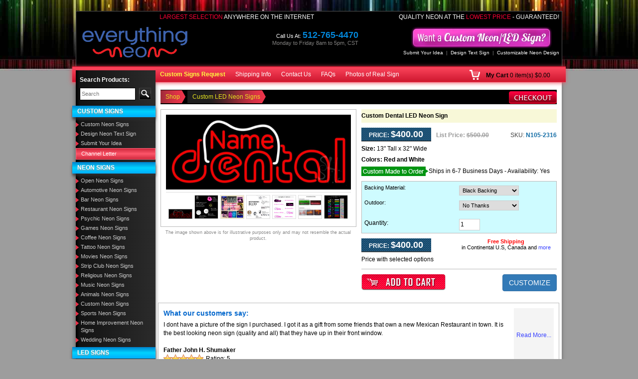

--- FILE ---
content_type: text/html; charset=UTF-8
request_url: https://www.everythingneon.com/proddetail.php?prod=n105-2316-custom-dental-neon-sign
body_size: 57724
content:
 
<!DOCTYPE html>
<html lang="en" >
<!-- DW6 -->
<head>
<meta charset="utf-8"><meta http-equiv="X-UA-Compatible" content="IE=edge,chrome=1" /><meta name="viewport" content="width=device-width, initial-scale=1"><link rel="shortcut icon" type="image/x-icon" href="//www.everythingneon.com/images/favicon.ico">
<meta name="theme-color" content="#ffffff" />
<link rel="dns-prefetch" href="//d2e1tpf2cjowx1.cloudfront.net">
<style>body{font-family: Arial, Helvetica, sans-serif; font-size: 12px; color: #000; margin: 0px; background-color: #9d9d9d;}h1{font-size: 22px; color: #000; margin: 0px;}h2{font-size: 16px; color: #000; margin: 0px;}select{margin: 0px;}a{color: #3740ff; text-decoration: none;}a:hover{color: #d70000; text-decoration: none;}.left{float: left;}.right{float: right;}.w100{width: 100%;}.clear{clear: both;}.listnobull{margin: 0; padding: 0; list-style-type: none}.listbul,.productdesc .tab-content .listbul{margin: 5px 12px; padding: 0; padding-left: 10px;}.vam{vertical-align: middle}.pl0{padding-left: 0 !important}.p5{padding: 5px;}.p10{padding: 10px;}.p15{padding: 15px;}.p20{padding: 20px;}.pt5{padding-top: 5px;}.pt10{padding-top: 10px;}.pt15{padding-top: 15px;}.pt20{padding-top: 20px;}.pl5{padding-left: 5px;}.pl10{padding-left: 10px;}.pl15{padding-left: 15px;}.pl20{padding-left: 20px;}.pr5{padding-right: 5px;}.pr10{padding-right: 10px;}.pr15{padding-right: 15px;}.pr20{padding-right: 20px;}.pb5{padding-bottom: 5px;}.pb10{padding-bottom: 10px;}.pb15{padding-bottom: 15px;}.pb20{padding-bottom: 20px;}.ptbtb10{padding: 10px 0px 10px 0px;}.hidneontid{display: none;}.detailname h1{font-size: 12px; color: #000; margin: 0px;}.detailoptions select{width: 190px;}.header{background: repeat-x scroll 0% 0% transparent;}.header .headerrow1{background: #000; margin: 22px 7px 0 7px; border: 1px solid #535353; border-bottom: none}.header .headerrow1 .topcnls{margin: 10px 5px 10px 0; float: right}.header .headerrow1 .livechat{margin: 0 40px 10px 0; float: right}.header .headerrow1 .callno{margin: 20px 90px 10px 0; float: right; font-size: 11px; color: #fff; text-align: right; line-height: 14px;}.header .headerrow1 .callno span{color: #0387da; font-size: 18px; font-weight: 600;}.header .headerrow1 .callno small{color: #838280; font-size: 11px;}.header .mincart{margin: 6px 5px 0px 0px;}.header .mincart a{color: #fffd41;}.txtbano{padding: 15px 5px 0px 5px;}.selectext{text-transform: uppercase; color: #fc0235; font-size: 12px; text-align: right; padding: 3px 5px 0 0}.selectext span{text-transform: uppercase; color: #ffffff;}.custlinks span{color: #888; padding: 0px 6px;}.custlinks a{color: #fff; text-decoration: none;}.custlinks a:hover{color: #f00; text-decoration: none;}.rpadd{padding-right: 12px;}.topnavs{color: #fff; text-decoration: none; font-weight: normal; font-size: 11px;}.topnavs:link{color: #fff; text-decoration: none;}.topnavs:visited{color: #fff; text-decoration: none;}.topnavs:hover{color: #000000; text-decoration: none;}.space{width: 11px;}.setinfoc{text-align: justify; margin: 0; padding: 0 !important;}.setinfoc ul{padding: 18px 0px 18px 24px;}.setinfoc h2{padding-bottom: 12px; font-size: 16px; margin: 0;}.leftsection{width: 160px; float: left; margin: -24px 0 0 0; position: relative; background: #000000; background: url([data-uri]); background: -moz-linear-gradient(left, #000000 0%, #131313 5%, #2b2b2b 100%); background: -webkit-gradient(linear, left top, right top, color-stop(0%, #000000), color-stop(5%, #131313), color-stop(100%, #2b2b2b)); background: -webkit-linear-gradient(left, #000000 0%, #131313 5%, #2b2b2b 100%); background: -o-linear-gradient(left, #000000 0%, #131313 5%, #2b2b2b 100%); background: -ms-linear-gradient(left, #000000 0%, #131313 5%, #2b2b2b 100%); background: linear-gradient(to right, #000000 0%, #131313 5%, #2b2b2b 100%); filter: progid:DXImageTransform.Microsoft.gradient(startColorstr='#000000', endColorstr='#2b2b2b', GradientType=1); /*-moz-box-shadow:-1px 1px 8px #5d5d5d;-webkit-box-shadow:-1px 1px 8px #5d5d5d;box-shadow:-1px 1px 8px #5d5d5d;*/}.leftsection .hd{height: 34px; font-weight: bold; font-size: 17px; color: #ffffff; padding-left: 10px;}.leftsection .leftsearch{margin: 10px 7px;}.leftsection .leftsearch .searchbg{vertical-align: top}.leftsection .leftsearch .searchbg input,.leftsection .leftsearch .searchbg input:focus{background: /*url(images/search-icon.png) no-repeat top left */ #fff; padding: 4px 3px /* 4px 25px*/ ; border: 1px solid #000; width: 100%; font-size: 11px; color: #333333;}.leftsection .leftsearch .btn-search{border: 1px solid #52534e; background: #000; padding: 4px 5px; color: #fe253a; font-size: 11px;}.leftsection .leftsearch .btn-search:hover{background: #52534e; color: #fe253a;}.leftsection li.stcsbgl a{color: #fff; font-size: 11px; font-weight: normal; text-decoration: none; padding: 3px 10px; border: 1px solid #fd657b; background: #d0293d; background: url([data-uri]); background: -moz-linear-gradient(top, #d0293d 0%, #fd566a 50%, #d0293d 100%); background: -webkit-gradient(linear, left top, left bottom, color-stop(0%, #d0293d), color-stop(50%, #fd566a), color-stop(100%, #d0293d)); background: -webkit-linear-gradient(top, #d0293d 0%, #fd566a 50%, #d0293d 100%); background: -o-linear-gradient(top, #d0293d 0%, #fd566a 50%, #d0293d 100%); background: -ms-linear-gradient(top, #d0293d 0%, #fd566a 50%, #d0293d 100%); background: linear-gradient(to bottom, #d0293d 0%, #fd566a 50%, #d0293d 100%); filter: progid:DXImageTransform.Microsoft.gradient(startColorstr='#d0293d', endColorstr='#d0293d', GradientType=0); display: block;}.leftsection li.stcsbgl a:hover{color: #fff; text-decoration: none; background: #0083cd; background: url([data-uri]); background: -moz-linear-gradient(top, #0083cd 0%, #00d2ff 50%, #00aefd 100%); background: -webkit-gradient(linear, left top, left bottom, color-stop(0%, #0083cd), color-stop(50%, #00d2ff), color-stop(100%, #00aefd)); background: -webkit-linear-gradient(top, #0083cd 0%, #00d2ff 50%, #00aefd 100%); background: -o-linear-gradient(top, #0083cd 0%, #00d2ff 50%, #00aefd 100%); background: -ms-linear-gradient(top, #0083cd 0%, #00d2ff 50%, #00aefd 100%); background: linear-gradient(to bottom, #0083cd 0%, #00d2ff 50%, #00aefd 100%); filter: progid:DXImageTransform.Microsoft.gradient(startColorstr='#0083cd', endColorstr='#00aefd', GradientType=0);}.leftsection ul{padding: 0px; margin: 0 0 5px; list-style: none;}.leftsection li,.leftsection li li{padding: 0; margin: 0px; text-align: left;}.leftsection li a,.leftsection li li a{background: url([data-uri]) no-repeat left top 4px; padding: 2px 3px 2px 10px; color: #cbcbcb; font-size: 11px; font-weight: normal; text-decoration: none; display: block;}.leftsection li a:hover,.leftsection li li a:hover{color: #ff0000; text-decoration: none; font-size: 11px; font-weight: normal;}.leftsection a.active{text-transform: uppercase; font-size: 12px; display: block; background: #0083cd; background: url([data-uri]); background: -moz-linear-gradient(top, #0083cd 0%, #00d2ff 50%, #00aefd 100%); background: -webkit-gradient(linear, left top, left bottom, color-stop(0%, #0083cd), color-stop(50%, #00d2ff), color-stop(100%, #00aefd)); background: -webkit-linear-gradient(top, #0083cd 0%, #00d2ff 50%, #00aefd 100%); background: -o-linear-gradient(top, #0083cd 0%, #00d2ff 50%, #00aefd 100%); background: -ms-linear-gradient(top, #0083cd 0%, #00d2ff 50%, #00aefd 100%); background: linear-gradient(to bottom, #0083cd 0%, #00d2ff 50%, #00aefd 100%); filter: progid:DXImageTransform.Microsoft.gradient(startColorstr='#0083cd', endColorstr='#00aefd', GradientType=0); padding: 3px 3px 3px 10px; color: #fff; text-shadow: 0px 2px 2px rgba(150, 150, 150, 1); margin: 5px 0 5px -7px; -webkit-box-shadow: 0px 5px 5px 0px rgba(50, 50, 50, 0.75); -moz-box-shadow: 0px 5px 5px 0px rgba(50, 50, 50, 0.75); box-shadow: 0px 5px 5px 0px rgba(50, 50, 50, 0.75);}.leftsection a.active:hover{font-size: 12px; color: #fff; background: #d0293d; background: url([data-uri]); background: -moz-linear-gradient(top, #d0293d 0%, #fd566a 50%, #d0293d 100%); background: -webkit-gradient(linear, left top, left bottom, color-stop(0%, #d0293d), color-stop(50%, #fd566a), color-stop(100%, #d0293d)); background: -webkit-linear-gradient(top, #d0293d 0%, #fd566a 50%, #d0293d 100%); background: -o-linear-gradient(top, #d0293d 0%, #fd566a 50%, #d0293d 100%); background: -ms-linear-gradient(top, #d0293d 0%, #fd566a 50%, #d0293d 100%); background: linear-gradient(to bottom, #d0293d 0%, #fd566a 50%, #d0293d 100%); filter: progid:DXImageTransform.Microsoft.gradient(startColorstr='#d0293d', endColorstr='#d0293d', GradientType=0);}.leftsection span{text-transform: uppercase; font-size: 12px; display: block; background: #0083cd; background: url([data-uri]); background: -moz-linear-gradient(top, #0083cd 0%, #00d2ff 50%, #00aefd 100%); background: -webkit-gradient(linear, left top, left bottom, color-stop(0%, #0083cd), color-stop(50%, #00d2ff), color-stop(100%, #00aefd)); background: -webkit-linear-gradient(top, #0083cd 0%, #00d2ff 50%, #00aefd 100%); background: -o-linear-gradient(top, #0083cd 0%, #00d2ff 50%, #00aefd 100%); background: -ms-linear-gradient(top, #0083cd 0%, #00d2ff 50%, #00aefd 100%); background: linear-gradient(to bottom, #0083cd 0%, #00d2ff 50%, #00aefd 100%); filter: progid:DXImageTransform.Microsoft.gradient(startColorstr='#0083cd', endColorstr='#00aefd', GradientType=0); padding: 3px 3px 3px 10px; color: #fff; text-shadow: 0px 2px 2px rgba(150, 150, 150, 1); margin: 5px 0 5px -7px; -webkit-box-shadow: 0px 5px 5px 0px rgba(50, 50, 50, 0.75); -moz-box-shadow: 0px 5px 5px 0px rgba(50, 50, 50, 0.75); box-shadow: 0px 5px 5px 0px rgba(50, 50, 50, 0.75);}.leftsection ul ul{padding: 0px; margin: 0px; list-style: none;}.leftsection li li li{padding: 2px 3px 2px 0px; margin: 0px; background: none; text-align: left;}.leftsection li li li a{color: #008ffd; font-size: 11px; font-weight: normal; text-decoration: none; background: none; padding: 0 3px 0 10px;}.leftsection li li li a:hover{color: #ff0000; text-decoration: none; font-size: 11px; font-weight: normal;}.leftsection a.hd{text-transform: uppercase; color: #fff; font-size: 12px; font-weight: normal; text-decoration: none; padding: 3px 10px; background: #ff6612; background: url([data-uri]); background: -moz-linear-gradient(top, #ff6612 0%, #ffb300 50%, #ff7c04 100%); background: -webkit-gradient(linear, left top, left bottom, color-stop(0%, #ff6612), color-stop(50%, #ffb300), color-stop(100%, #ff7c04)); background: -webkit-linear-gradient(top, #ff6612 0%, #ffb300 50%, #ff7c04 100%); background: -o-linear-gradient(top, #ff6612 0%, #ffb300 50%, #ff7c04 100%); background: -ms-linear-gradient(top, #ff6612 0%, #ffb300 50%, #ff7c04 100%); background: linear-gradient(to bottom, #ff6612 0%, #ffb300 50%, #ff7c04 100%); filter: progid:DXImageTransform.Microsoft.gradient(startColorstr='#ff6612', endColorstr='#ff7c04', GradientType=0); display: block; font-weight: 600; height: 24px; text-shadow: 0px 2px 2px rgba(150, 150, 150, 1); margin: 5px 0 5px -7px; -webkit-box-shadow: 0px 5px 5px 0px rgba(50, 50, 50, 0.75); -moz-box-shadow: 0px 5px 5px 0px rgba(50, 50, 50, 0.75); box-shadow: 0px 5px 5px 0px rgba(50, 50, 50, 0.75);}.dotline{display: block; width: 100%; border-bottom: 1px dotted #444; line-height: 0; margin: 8px 0;}.lpadd{padding-left: 17px;}.lpadd2{text-align: center}.midbg{background: url([data-uri]) repeat-y left #fff; margin: 0 7px; -moz-box-shadow: -1px 1px 8px #5d5d5d; -webkit-box-shadow: -1px 1px 8px #5d5d5d; box-shadow: -1px 1px 8px #5d5d5d; float: left; width: 98.5%;}.midbg2{background: #9d9d9d; clear: both}.ledism{padding: 5px 0px; margin-left: -10px;}.footbg{background: url(images/foot-bg.png) repeat-x; height: 15px;}.copyright{font-size: 10px; color: #333; padding: 10px}.social{text-align: center}.social img{margin: 5px;}.ban-box{background: #000; border: 1px solid #8f0708; border-radius: 5px; float: left; width: 100%; margin: 10px 0 0 0;}.ban-box .ban-text{margin: -20px 0 0 0; text-align: center}.ban-box .ban-form{background: url(images/ban-bg.png) repeat-x top #64130c; margin: 0 0 15px 0; padding: 0; float: left; width: 100%}.ban-box .ban-start,.ban-box .ban-btn{padding: 30px 5px 30px 5px; float: left;}.ban-box .ban-start,.ban-box .ban-btn input{background: none; border: none; color: #fffc01; font-weight: 600; font-size: 16px; text-transform: uppercase;}.ban-box .ban-start{color: #fffc01; font-weight: 600; font-size: 15px; text-transform: uppercase; text-decoration: blink}.ban-box .ban-field{float: left; padding: 15px 0 0 0;}.ban-box .ban-field table{border-spacing: 1; border-collapse: collapse;}.csltest{color: #FFFFFF; font-size: 12px; font-weight: bold;}.csltest span{color: #ababab; font-size: 10px; font-weight: normal;}.lsetd{border: 1px solid #FFFFFF; background: #f1f1f1; padding: 4px 2px; color: #000000; width: 100%;}.sfix{padding: 2px; background: #feffba; margin-bottom: 10px; width: 100%; float: left; text-align: center}.storecont td{font-size: 12px;}.storecont .store38{font-size: 24px; color: #0030ff; font-weight: bold; text-align: center; padding-bottom: 8px;}.storecont .store22{font-size: 20px; color: #000; font-weight: bold; text-align: center; padding-bottom: 8px;}.storecont .store18{font-size: 18px; color: #0030ff; font-weight: bold; text-align: center;}.storecont2 .store38{font-size: 20px; color: #0030ff; font-weight: bold; text-align: center; padding-bottom: 8px;}.storecont2 .store22{font-size: 18px; color: #000; font-weight: bold; text-align: center; padding-bottom: 8px;}.storecont2 .store18{font-size: 16px; color: #0030ff; font-weight: bold; text-align: center;}.storecont td b{font-size: 14px; color: #0030ff; font-weight: bold;}.mdwide{background: url(images/m-shapet.png) repeat-y #f0f0f0; width: 11px;}.rightbg{background: url(images/right-bg.png) repeat-y; width: 9px;}.midsection{padding: 5px 10px 10px 170px;}#discset td{font-size: 12px;}.redst{color: #FF0000;}.plitsize{text-align: center; padding: 5px 0px; color: #999;}.dvdline{background: url(images/dvidline.jpg) repeat-x center; height: 40px;}.pation{margin-bottom: 15px; padding: 5px;}.pation h1{font-size: 20px; font-weight: bold; color: #000; margin: 0px; padding: 10px 0; border-bottom: 1px dashed #CCCCCC;}.breadcrumb{color: #010101; margin: 0px; padding: 5px 12px 6px 0px; font-size: 11px; border: 1px solid #1e1e1e; background: #1e1e1e;}.breadcrumb h1{font-size: 12px; color: #18c6ff; font-weight: bold; margin: 0px; display: inline; padding-left: 4px;}.breadcrumb a{background: transparent url(images/brdbg2.png) no-repeat center right; padding: 6px 12px 6px 5px; color: #e7e51f; font-weight: normal; text-decoration: none; margin: 0px;}.breadcrumb a:visited,.breadcrumb a:active{color: #e7e51f; text-decoration: none; font-weight: normal; margin: 0px;}.breadcrumb a:hover{color: #fff; text-decoration: none; margin: 0px;}.breadcrumb-h1{color: #010101; text-decoration: none; margin: 0; font-size: 12px; font-weight: normal; display: inline;}.inbgwhite{background: #FFFFFF; border: 1px solid #adadad;}.alllinks a{color: #d1022b; text-decoration: none; font-size: 11px;}.alllinks a:hover{color: #000; text-decoration: none;}.alllinks ul{padding: 0px; margin: 0px; list-style: square; padding-left: 4px;}.alllinks li{padding: 2px 3px 2px 0px; margin: 0px; text-align: left; list-style: square;}.alllinks li a{color: #d1022b; font-size: 11px; font-weight: normal; text-decoration: none;}.alllinks li a:hover{color: #000; text-decoration: none; font-size: 11px; font-weight: normal;}.description ul{padding: 0px; margin: 0px; list-style: square; padding-left: 18px;}.description li{padding: 6px 3px 2px 0px; margin: 0px; text-align: left;}.ullpadd li{padding: 3px 0px;}.gascolor td{border: 1px solid #CCCCCC; padding: 2px;}.gscold{background: #333333; color: #FFFFFF;}.paddtop{padding-top: 10px;}.rpsings{font-size: 15px; border: 0px solid #CCCCCC; padding: 20px 4px;}.lightdot{background: url(images/lightdot.gif) repeat-x; height: 11px;}.inputbox{border: 1px solid #a4a2a3; color: #000000; text-align: right; font-weight: bold; font-size: 11px; width: 29px;}.toppad td{padding-top: 4px;}.subtitle{font-size: 18px; font-weight: bold; color: #000000; padding: 4px 0px 6px 0px;}.subhd{font-size: 24px; font-weight: bold; color: #000000;}.paddall{padding: 6px;}.allborder td{border: 1px solid #9e9e9e;}.footl{padding: 15px 10px 2px 10px; font-size: 11px;}.footl a{font-size: 13px; text-decoration: none; color: #fff;}.footl a:hover{font-size: 13px; text-decoration: none; color: #000;}.shipinfo{background: #ffffea; padding-top: 9px;}.shipinfo a{font-size: 13px; text-decoration: none; color: #586A0B;}.shipinfo a:hover{font-size: 13px; text-decoration: none; color: #586A0B;}.conect{background: url(images/connection-bg.jpg) repeat-x; width: 10px;}.wide{color: #586a0b; font-size: 11px;}.noborder td{border: none;}.spdtab b,b.spdtab{font-size: 14px; color: #0541bc;}.mnpdimg{max-height: 350px; max-width: 350px;}.saleprice{background: url(images/price-bgll.png) repeat-x bottom; color: #FFFFFF; line-height: 22px; min-height: 26px; max-height: 77px; width: 140px; padding-bottom: 3px; font-size: 12px; text-transform: uppercase; text-align: center; float: left;}.salepriceopt{background: url(images/price-bgll.png) repeat-x bottom; color: #FFFFFF; line-height: 22px; min-height: 26px; max-height: 77px; width: 135px; padding-bottom: 3px; font-size: 12px; text-transform: uppercase; text-align: center; float: left;}.salepriceopt .price{font-size: 18px; font-weight: bold; color: #FFFFFF;}.detaillistprice{float: left; width: 115px; height: 26px; padding-left: 8px; padding-right: 5px; line-height: 20px;}.detailsku{float: left; /*width:105px;*/ height: 26px; line-height: 20px; color: #126CA5; font-weight: bold;}.detailsku strong{color: #424242; font-weight: normal;}.saleprice .price{font-size: 18px; font-weight: bold; color: #FFFFFF;}.leftpadd{padding-left: 5px;}.freeship{font-size: 11px; line-height: 12px;}.catheader h2{font-size: 14px; text-align: center; margin: 0px; margin-bottom: 5px; border-bottom: 1px dotted #ccc; color: #333333;}.freeship b{font-size: 11px; color: #FF0000;}.saleprice b{font-size: 18px;}.pmatchbox{padding: 3px; background: #e4f3ff; float: left; width: 100%; margin: 10px 0 0 0}.pmatchbox input{border: 1px solid #666666; width: 190px;}.detailname{background-color: #f8f8d8; margin-bottom: 10px; padding: 5px;}.optprice{margin-bottom: 5px; padding: 5px; border-bottom: 1px dotted #CCCCCC;}.regularprice{font-size: 11px; color: #424242; text-transform: uppercase;}.regularprice span{font-size: 11px; color: #424242; text-transform: uppercase; text-decoration: line-through;}.sku{font-size: 11px; color: #424242; padding-left: 5px;}.size{color: #424242; font-size: 12px; padding: 4px 0;}.color{color: #424242; font-size: 12px; padding: 4px 0;}.sku span{font-size: 13px; color: #126ca5; font-weight: bold;}.optionbg{background: #e4f3ff; border-bottom: 1px solid #b9b9b9; font-size: 12px;}.sprice{border: 1px solid #a4a2a3; color: #d1022b; text-align: center; font-weight: bold; font-size: 16px; width: 73px;}.dropsect{font-size: 12px; font-weight: none; padding: 1px; width: 200px; border: 1px solid #a4a2a3;}.tborder{background: #fff; border: 1px solid #b9b9b9;}.stext{text-transform: uppercase; font-size: 11px;}.stext2{text-transform: uppercase; font-size: 10px;}.stext2 b{text-transform: uppercase; color: #126ca5; padding-left: 6px; font-size: 11px;}.paddall2{padding: 7px 12px 7px 12px;}.paddall3{padding: 4px 12px 2px 12px;}.paddall4{padding: 0px 12px 2px 12px;}.demolink{color: #d1022b; text-decoration: none; font-weight: normal; font-size: 10px;}.demolink:link{color: #d1022b; text-decoration: none;}.demolink:visited{color: #d1022b; text-decoration: none;}.demolink:hover{color: #000000; text-decoration: none;}.lvndiff .nldifdvd{border-bottom: 1px dashed #CCCCCC; height: 15px; margin-bottom: 15px;}.lvndiff strong{color: #0065ab;}.store38{font-size: 36px; color: #0030ff; font-weight: bold;}.store22{font-size: 20px; color: #000; font-weight: bold;}.store18{font-size: 18px; color: #0030ff; font-weight: bold;}.storecont{padding-bottom: 15px;}.storecont b{font-size: 14px; color: #0030FF;}.impnn{padding: 15px 0px 0px 0px; color: #FF0000;}.stcimg{text-align: center; padding: 5px 0px 2px 0px;}.imgnote{border-bottom: 1px solid #9e9e9e; padding: 6px;}.imgnote span{color: #FF0000;}.longdesc{line-height: 20px; padding: 10px; background: #FFFFFF;}.longdesc b{line-height: 20px; font-size: 16px; color: #333333; padding: 0px 0px 10px 0px; display: block;}.mainrs{padding: 5px 5px 5px 12px; background: #fff; margin-bottom: 3px;}.mainrs2{padding: 5px; background: #fff; font-size: 16px; font-weight: bold;}.bortd td{border: 1px solid #CCCCCC;}.faqiset ul{margin: 0px; padding: 0px; list-style: none;}.faqiset li{margin: 0px 0px 3px 0px; padding: 0px 0px 0px 18px; list-style: none;}.faqiset .question{background: url(images/qq-icon.png) no-repeat left top; color: #555; font-weight: bold;}.faqiset .ans{background: url(images/ans-icon.png) no-repeat left top; margin-bottom: 15px; color: #000000;}.faqiset2 ul{margin: 0px; padding: 0px; list-style: none;}.faqiset2 li{margin: 0px 0px 3px 0px; padding: 0px 0px 0px 18px; list-style: none;}.faqiset2 .question{background: url(images/qq-icon.png) no-repeat left top; color: #555; font-weight: bold;}.faqiset2 .ans{background: url(images/ans-icon.png) no-repeat left top; margin-bottom: 15px; color: #000;}.customizeform td{border: 1px solid #CCCCCC; padding: 4px;}.customizeform input,textarea,select,input{border: 1px solid #CCCCCC; padding: 2px;}input[type="image"]{border: none;}.customizeform .btncsub{border: 1px solid #0455a8; background: url(images/btncsub.jpg) repeat-x; color: #FFFFFF; font-weight: bold; font-size: 12px; padding: 3px 10px; cursor: pointer;}.mhmw{max-height: 32px; max-width: 60px;}.catbbx{border: 1px solid #e2e2e2; background: #FFFFFF; padding: 5px; min-height: 32px;}.catbbxold{border: 1px solid #a20000; background: #FFFFFF; padding: 5px; min-height: 32px; -moz-border-radius: 5px; -webkit-border-radius: 5px; border-radius: 5px; behavior: url(border-radius.htc);}.catbbx p{margin: 0px; padding: 0px;}.catnamet{padding-top: 8px;}.catnamet a{color: #008ffd; text-decoration: none; font-size: 12px;}.catnamet a:hover{color: #333; text-decoration: none;}.catbbximg{float: left; width: 60px;}.cartimage{max-height: 160px; max-width: 160px;}.prcon{color: #a6a6a6; font-size: 11px;}.prwhite{color: #ffffff; font-size: 11px;}.price{color: #f70723; font-weight: bold; font-size: 12px;}.whitetxt{font-size: 16px; color: #ffffff;}.whitetxt span{font-size: 21px; color: #ffffff; font-weight: bold;}.whitetxt small{font-size: 10px; color: #ffffff;}.inputcat{height: 24px; width: 190px; padding: 4px; border: 1px solid #000000; text-align: right; font-size: 18px; font-weight: bold;}.inputcat1{height: 24px; width: 190px; padding: 4px; border: 1px solid #000000; text-align: right; font-size: 18px; color: #b8b8b8;}.catlink:link{color: #ffffff; background: url(images/cat-dot.gif) no-repeat left center; padding: 1px 0px 1px 6px; display: block; text-decoration: none; line-height: 18px; font-size: 11px;}.catlink:visited{color: #ffffff; background: url(images/cat-dot.gif) no-repeat left center; padding: 1px 0px 1px 6px; display: block; text-decoration: none; line-height: 18px; font-size: 11px;}.catlink:hover{color: #ffffff; background: url(images/cat-dot-on.gif) no-repeat left center #000000; text-decoration: none;}.catlinkact:link{color: #ffffff; background: url(images/cat-dot-on.gif) no-repeat left center #000000; padding: 1px 0px 1px 6px; display: block; text-decoration: none; line-height: 18px; font-size: 11px;}.catlinkact:visited{color: #ffffff; background: url(images/cat-dot.gif) no-repeat left center; padding: 1px 0px 1px 6px; display: block; text-decoration: none; line-height: 18px; font-size: 11px;}.catlinkact:hover{color: #ffffff; background: url(images/cat-dot.gif) no-repeat left center; text-decoration: none;}.prname:link{color: #00c5f9; text-decoration: none; font-size: 13px;}.prname:visited{color: #00c5f9; text-decoration: none;}.prname:hover{color: #ffffff; text-decoration: none;}.prname{color: #00c5f9; text-decoration: none; font-size: 13px; text-align: center;}.prname a{color: #00c5f9; text-decoration: none; font-size: 13px;}.prname a:hover{color: #ffffff; text-decoration: none;}.onsale{margin-left: 0px; float: right; position: absolute; z-index: 100;}.options{font-size: 12px; color: #000; padding: 6px 2px;}.dinfoset{padding: 5px 0px;}.dinfoset span{font-weight: bold;}.dinfoset2 span{font-weight: bold;}.optiontext{padding-left: 5px;}.inner-txt{font-size: 12px; color: #000;}.cate-prod-name{padding: 6px 5px 4px 5px; font-size: 12px; color: #000000; text-decoration: none; line-height: 16px;}.cate-prod-name a{font-size: 12px; color: #000000; text-decoration: none; line-height: 15px;}.cate-prod-name a:hover{color: #EB394F;}.leftsection .tmore{color: #ff0000; text-decoration: none; font-weight: normal; font-size: 12px;}.leftsection .tmore:link{color: #ff0000; text-decoration: none;}.leftsection .tmore:visited{color: #ff0000; text-decoration: none;}.leftsection .tmore:hover{text-decoration: none; color: #FFFFFF;}.upad{padding: 4px 0px 1px 0px;}#tabct{font-size: 12px; color: #000000; font-weight: none;}#tabct .tabstitle{font-size: 16px; color: #12a3ea; font-weight: bold; padding-bottom: 15px;}#tabct b{font-size: 14px; color: #db2033; text-align: center;}.fltext{color: #ffffff; background: url(images/bg-prname.gif) repeat-x; height: 26px; text-decoration: none; font-size: 12px; text-align: center}.blackc{background: #000000;}.testimonial{font-size: 12px; color: #333333;}.testimonial strong{font-size: 12px; color: #0083f0;}.moreinfot{font-size: 12px;}#enfaq{font-size: 12px;}#enfaq b{font-size: 12px; display: block; padding-top: 10px; color: #052aca;}#enfaq .faqno{border-bottom: 1px dotted #CCCCCC; padding-bottom: 12px;}.call-for-price{font-size: 14px; color: #BB0101; text-decoration: none; text-align: center;}.call-for-price a{color: #BB0101; text-decoration: none;}.call-for-price a:hover{color: #272727; text-decoration: underline;}.inputsetd{width: 145px; border: none; color: #000000; background: none;}.inputsetdbg{background: url(images/inpbg123.png) no-repeat; width: 145px; padding: 1px 3px 0px 4px;}.linetextset{color: #FFFFFF;}.linetextset div{float: left;}.optext{font-size: 11px; padding: 4px 0px 0px 7px;}.bancatlink{background: url(images/neon-123bgb.jpg) no-repeat bottom; padding: 5px 0px 22px 0px; font-weight: bold; color: #ff495b; text-decoration: none; font-size: 16px;}.bancatlink a{color: #ff495b; text-decoration: none; font-size: 16px;}.bancatlink a:hover{color: #fff;}.bancatlink span{padding: 0px 8px; color: #ff495b; font-size: 16px;}#homecatlist{width: 215px; height: 37px; font-size: 18px; text-align: center; color: #FFFFFF; line-height: 36px; margin-bottom: 4px;}#homecatlist2{width: 215px; height: 37px; font-size: 11px; text-align: center; color: #FFFFFF; line-height: 36px; margin-bottom: 4px;}#homecatlist3{width: 215px; height: 37px; font-size: 16px; text-align: center; color: #FFFFFF; line-height: 36px; margin-bottom: 4px;}#homecatlist4{width: 215px; height: 37px; font-size: 14px; text-align: center; color: #FFFFFF; line-height: 36px; margin-bottom: 4px;}.hpcontent{color: #ffa700; padding: 8px 5px 0px 8px; width: 205px;}.hpcontent b{color: #FFFFFF; font-size: 16px;}.hpcontent strong{color: #FFFFFF; font-size: 12px;}.cattitle1{position: absolute; padding-left: 12px;}.setwh1{padding-top: 90px;}.hpricestar{position: absolute; color: #FFFFFF; margin: 155px 0px 0px 169px; font-size: 13px; line-height: 13px;}.hpricestar td{color: #FFFFFF; font-size: 13px; line-height: 13px;}.hpricestar td b{font-size: 24px; line-height: 28px;}.addcartbox{border: 1px solid #b9b9b9; background: #FFFFFF; padding: 10px 0px;}#homecatlist a{text-decoration: none; color: #FFFFFF;}#homecatlist a:hover{text-decoration: none; color: #FFFFFF;}#homecatlist2 a{text-decoration: none; color: #FFFFFF;}#homecatlist2 a:hover{text-decoration: none; color: #FFFFFF;}.prodoptions{background: #e4f3ff; border: 1px solid #b9b9b9; border-bottom: none;}#homecatlist3 a{text-decoration: none; color: #FFFFFF;}#homecatlist3 a:hover{text-decoration: none; color: #FFFFFF;}.product{background: none repeat scroll 0 0 #000000; padding: 5px 2px 5px 2px; color: #FFFFFF;}.prodseparator{border-top: 1px solid #363636; background: #000000;}.prodname{background: url(images/bg-prname.gif) top repeat-x; padding: 3px 4px 0px 4px; text-align: center; max-height: 44px;}.prodname a{text-decoration: none; color: #00C5F9; font-variant: normal;}.prodname a:hover{text-decoration: none; color: #FFFFFF;}.prodprice{color: #a6a6a6; text-align: center;}.listprice{font-weight: normal; text-align: center; padding-bottom: 4px;}.listprice strong{font-weight: normal;}.dimgtab td{border: 1px solid #9e9e9e;}.dimgtab td td{border: none;}td td .imagenavigator{background: #ffffea; padding: 8px 0px; border-top: 1px solid #9e9e9e;}.imagenavigator a{color: #586a0b; text-decoration: none}.cheout{padding-left: 10px; margin-top: -3px; float: right}.readmore{background: none; float: right}.cobtbl td{border: 1px solid #dedddd; background: #FFFFFF; padding: 5px;}.cobtbl{border-collapse: collapse;}.cobtbl td td{border: none;}.searchp .cobtbl{border-collapse: collapse; margin-bottom: 15px;}.cpdset td{background: #f5f6f8;}.cpopset td{background: #f5f6f8 !important;}td.cobll3{background: #EBECEF !important;}td.cobhl4{background: #EBECEF;}#grandtotalspan{color: #FF0000; font-weight: bold; font-size: 14px;}.ncl{padding-top: 38px; color: #FFFFFF;}.lcl{padding-top: 65px; color: #FFFFFF;}.plimgwh{max-height: 160px; max-width: 160px;}.hhhimgwh{max-height: 100px; max-width: 160px;}.hhhimgwh2{max-height: 114px; max-width: 212px;}.smalltext{font-size: 10px; color: #111111; font-weight: bold; padding-left: 5px;}#formtb td{padding: 5px; border-top: 1px solid #eae9e9; border-bottom: 1px solid #eae9e9;}#formtb td td{border: none;}#formtb .nopadd td{padding: 0px; border: none;}#formtb .formt{font-size: 12px; color: #333333;}.topbor{border: none;}#topbor td{border: none;}.formtext{font-size: 12px; color: 474747;}.tbgcol{}.text_box{font-size: 12px; color: 474747;}.text_select{font-size: 12px; color: 474747;}#signline td{border: none; padding: 0px; font-size: 12px;}.mandt{color: #FF0000;}.boxform input{background: url(images/crformfild.jpg) repeat-x top #fbffff; border: 1px solid #b5b9bc; padding: 3px;}.boxform select{background: url(images/crformfild.jpg) repeat-x top #fbffff; border: 1px solid #b5b9bc; padding: 3px;}.boxform textarea{background: url(images/crformfild.jpg) repeat-x top #fbffff; border: 1px solid #b5b9bc; padding: 3px;}.LV_validation_message{font-weight: none; margin: 0 0 0 5px; font-size: 11px;}.LV_valid{color: #00CC00;}.LV_invalid{color: #CC0000;}.LV_valid_field,input.LV_valid_field:hover,input.LV_valid_field:active,textarea.LV_valid_field:hover,textarea.LV_valid_field:active{border: 1px solid #00CC00;}.LV_invalid_field,input.LV_invalid_field:hover,input.LV_invalid_field:active,textarea.LV_invalid_field:hover,textarea.LV_invalid_field:active{border: 1px solid #CC0000;}.padcf{padding-bottom: 6px;}.clorlist td{padding: 0px 8px;}.hcatimg{margin-bottom: 15px; position: relative; max-width: 255px; margin-left: auto; margin-right: auto; padding-bottom: 95.29411764705881%; height: 0; overflow: hidden;}.hcatimg>a{display: block; position: absolute; top: 0; left: 0; right: 0;}.hcatimg--text{background: #b43122; color: #fff; border-bottom-left-radius: 5px; border-bottom-right-radius: 5px; position: absolute; padding: 6% 0; bottom: 0; left: 0; right: 0; font-size: 20px; font-weight: 600; font-family: 'Source Sans Pro', sans-serif; line-height: 1;}.hcatimg--text>h4{margin: 0; font-size: inherit; font-weight: inherit}.hcatbox{border: 2px solid #ff0000; background: url(images/hcboxbg.png) repeat-x top #000000; padding: 0px; width: 236px; height: auto; margin: 0 auto 20px auto; display: table; -moz-border-radius: 10px; -webkit-border-radius: 10px; border-radius: 10px; behavior: url(border-radius.htc);}.hcatbox a:hover .chname{color: #d70000;}.chname{height: 37px; line-height: 37px; font-size: 16px; font-weight: bold; color: #1d6aee; text-align: center;}.chname a{color: #1d6aee;}.chimg{text-align: center; padding: 8px 0px; height: 100px; /* overflow:auto*/}.chimg img{max-height: 85px;}.chbuyb{text-align: center;}.tstmbox,.roundbox{border: 1px solid #ff0000; padding: 0; width: 100%; height: auto; margin-bottom: 10px; display: table; -moz-border-radius: 10px; -webkit-border-radius: 10px; border-radius: 10px; behavior: url(border-radius.htc);}.roundbox{padding: 20px 10px 10px 20px;}.addtstmbox{border: 1px solid #000; background: #fff; text-align: center; font-size: 16px; padding: 10px; width: 99%; height: auto; margin-bottom: 10px; display: table; -moz-border-radius: 10px; -webkit-border-radius: 10px; border-radius: 10px; behavior: url(border-radius.htc);}.paddr{padding-right: 20px;}.htext{padding-top: 10px; text-align: center; border-bottom: 1px dashed #999999;}.pricematch{border: 1px solid #ff0000; background: #ffffea; padding: 0px; width: auto; height: auto; margin: 0px 0px 10px 0px; padding: 8px 15px; display: table; -moz-border-radius: 10px; -webkit-border-radius: 10px; border-radius: 10px; behavior: url(border-radius.htc);}.sitecont{background: #1a191a; padding: 10px; color: #FFFFFF;}.cheadtext{font-size: 18px; color: #ffffff; padding: 12px 0px;}.cheadtext b{font-size: 24px; color: #ff225b;}.clistset ul{padding: 0px; padding: 10px 10px 10px 20px; margin: 0px; list-style: none;}.clistset li{padding: 1px 3px 6px 24px; margin: 0px; font-size: 14px; font-style: italic; background: url(images/c-libul.png) no-repeat;}.cflogot b{font-size: 18px; color: #bab9b9;}.cshcol{background: #5c5c5c;}.cshcol span{color: #FFFFFF; font-size: 10px;}.cstset .cshcol td{padding: 5px 0px; color: #00eaff;}.cstset td{padding: 3px; border-bottom: 1px solid #545454; color: #FFFFFF;}.cs-red{color: #FF0000; font-size: 11px; padding-top: 10px;}.remset{color: #6a9af2; font-size: 14px;}.remset .rno{color: #ff0030; font-size: 22px; font-weight: bold;}.remset span{font-size: 10px; color: #FFFFFF;}.remset strong{color: #fff; font-size: 22px;}.spetb{font-size: 18px; color: #FFFFFF;}.vdspec td{padding: 3px; border: 1px solid #ccc;}.trscol{background: #f6f4f4;}.cobhl4 h3{font-size: 16px; margin: 0px; padding: 0px;}h3 strong{color: #FF0000;}.text-center span{line-height: 35px; padding-top: 8px;}.storecont ol{padding-left: 45px;}.scobox{background: #e3e2e2; padding: 5px;}.tstmimg{background-color: #e1e0e0; padding: 20px 8px; width: 100%; border-top-left-radius: 10px; border-bottom-left-radius: 10px; float: left;}.tstmtxt{padding: 18px 10px 18px 10px;}.alphase ul{padding: 0px; margin: 0px; list-style: none;}.alphase li{padding: 0px; margin: 10px; font-size: 28px; font-weight: bold; float: left; behavior: url(style/border-radius.htc); width: 11.7%}.alphase li a{background: #000; border: 1px solid #CCCCCC; -moz-border-radius: 10px; -webkit-border-radius: 10px; border-radius: 10px; display: block; color: #fff; text-decoration: none; display: block; text-transform: uppercase; text-align: center; padding: 20px;}.alphase li a:hover{background: #e7243e; color: #fff; text-decoration: none;}.alphsmall ul{padding: 0px; margin: 0 0 10px; list-style: none; float: left; width: 100%;}.alphsmall li{padding: 0px; margin: 3px; font-size: 12px; font-weight: bold; float: left; behavior: url(style/border-radius.htc);}.alphsmall li a{background: #ccc; border: 1px solid #ddd; -moz-border-radius: 50%; -webkit-border-radius: 50%; border-radius: 50%; display: block; color: #000; text-decoration: none; display: block; text-transform: uppercase; text-align: center; padding: 1px 5px;}.alphsmall li a:hover{background: #e7243e; color: #fff; text-decoration: none;}.tabflashopt{background: #000;}.tabflashopt .fltimg{min-height: 160px; text-align: center;}.tabflashopt img{max-width: 200px;}.tabcoloropt{background: #000; text-align: center}h1.mennav{background: #f1f1f1; font-size: 1em; border-right: 10px solid #AC9A16; color: #AC9A16; width: 140px; font-weight: normal; border-left: 0px;}h5{padding: 10px 0 10px 10px; font-size: 18px; box-shadow: 0px 6px 7px -8px; margin: 10px 0px 20px;}h6{font-size: 14px; padding-left: 10px;}.icon-available{width: 15px; color: #FF0000;}.tbl-head{background: #CCCCCC; font-weight: bold;}.tbl-content{font-weight: normal; background: none;}p.ctr{text-align: center;}a img{border: none;}div.thead{border-bottom: 3px solid #FFE681; height: 50px;}div.tlinks{width: 50%; float: left; margin: 18px 0px; color: #667903; font-size: 0.8em;}div.tsearch{float: right;}div.smedia{width: 40%; float: left; text-align: center; padding-top: 36px;}div.logoright{float: left; width: 20%;}.searchinput{float: left; width: 264px; height: 24px; padding: 2px; border: 1px solid #eee; background: #F6F6F6; color: #858585; border-radius: 5px 0px 0px 5px; margin: 8px 0px 8px 8px;}.searchsub{float: left; width: 34px; height: 30px; border: 0px; margin-top: 8px; cursor: pointer;}.clearfix:before,.clearfix:after{content: " "; display: table;}.clearfix:after{clear: both;}.clearfix{*zoom: 1;}.clear{clear: both;}.sidebar1{float: right; width: 180px; background: #fff; padding-bottom: 10px; padding-top: 16px;}div.content{padding: 16px 0; width: 790px;}div.content ul,.content ol{padding: 0px;}div.content1{padding: 0px; width: 980px;}div.content1 ul,.content1 ol{padding: 0px;}.content ul,.content ol{padding: 0 15px 15px 40px;}.hpsecure{text-align: center; font-size: 24px; text-transform: uppercase; line-height: 20px; padding-bottom: 10px;}.hpsecure span{font-size: 14px; text-transform: capitalize}.testimonial h2{font-size: 1.5em; margin: 0 0 10px 0;}.testimonial .testimonial-box{background: #ffffff; background: -moz-linear-gradient(top, #ffffff 0%, #eaeaea 100%); background: -webkit-gradient(linear, left top, left bottom, color-stop(0%, #ffffff), color-stop(100%, #eaeaea)); background: -webkit-linear-gradient(top, #ffffff 0%, #eaeaea 100%); background: -o-linear-gradient(top, #ffffff 0%, #eaeaea 100%); background: -ms-linear-gradient(top, #ffffff 0%, #eaeaea 100%); background: linear-gradient(to bottom, #ffffff 0%, #eaeaea 100%); filter: progid:DXImageTransform.Microsoft.gradient(startColorstr='#ffffff', endColorstr='#eaeaea', GradientType=0); border: 1px solid #eaeaea; padding: 15px; font-size: 12px; line-height: 21px;}.testimonial .testi-by{padding-top: 20px; margin-left: 25px; font-size: 13px; color: #6b6b6b; line-height: 15px;}ul#testimonials{font-size: 12px; line-height: 21px; margin: 0px; padding: 0px;}ul#testimonials li{list-style: none;}ul#testimonials li p{}.testimonial .testi-by b{font-size: 16px; color: #000;}.testimonial-img{padding-top: 38px;}.fi-section{border-bottom: 1px solid #8b8b8b; float: left; padding: 10px 0;}.fi-section h2{font-size: 1.5em;}.fi-section ul{margin: 0px; padding: 0px; list-style-type: none;}.fi-section li{float: left; width: 175px; margin: 0px 10px 10px 10px; padding: 20px; transition: all 0.80s;}.fi-section li:hover{box-shadow: 0 0 5px 0;}.fi-section li .thumbimg{text-align: center; margin-bottom: 10px;}.fi-section li .thumbimg img{width: 140px; height: 140px;}.fi-section li .finame{color: #000; font-size: 12px; line-height: 13px; margin-bottom: 10px; min-height: 55px;}.fi-section li .fidesc{color: #838383; font-size: 12px; line-height: 13px; margin-bottom: 10px;}.fi-section li .fiprice{color: #c90909; font-size: 18px; line-height: 16px; margin-bottom: 10px;}.fi-section li .fiprice span{color: #838383; font-size: 12px;}div.blurbleft{width: 200px; float: left;}div.blurbright{width: 760px; float: right; padding: 6px; color: #999;}div.blurbright1{padding: 6px; color: #999;}div.homeprod1{width: 300px; border: 1px solid #D6DEB9; padding: 4px; margin: 4px 8px 14px 8px; float: left;}p.prodtitle{width: 270px; background: #f1f1f1; color: #667903; font-weight: bold;}table.mincart{width: 180px; font-size: 0.8em; background: #eee;}td.mincart{background: #f1f1f1;}.mincartt a{font-size: 12px; color: #4276b1; text-decoration: none;}.mincartt a:hover{color: #fff; text-decoration: none;}.prodnavigation{color: #AC9A16; font-size: 12px; padding: 6px 0; font-weight: 500; text-decoration: none; background: #000; margin: 10px 0; width: 100%; float: left}.prodnavigation a,.breadright .readmore a{background: url(images/brdbg2.png) no-repeat center right; padding: 6px 12px 6px 10px; color: #e7e51f;}.prodnavigation h1{background: none; border: none; font-size: 12px; color: #18c6ff; display: inline; font-weight: 600;}.breadright{float: right; margin-top: -33px;}.prodcategories{width: 100%; float: left}.prodfilterbar{float: left; width: 100%; background: #F9F9F4; padding: 1% 2%; margin-bottom: 10px; font-family: Arial;}.prodfilterbar .filterbox{margin-right: 10px; float: left;}div.prodfilter{float: left; background: #F9F9F4; padding: 0 10px 0 0}.prodfilterbar .filtertext{text-transform: uppercase; font-size: 11px; padding: 0 5px 0 0;}select.prodfilterselect{padding: 3px; margin: 0 2px; width: 135px; border: 1px solid #ccc; font-size: 11px;}.products{width: 100%; float: left; background: #000;}.products .product{width: 22.9%; height: 355px; float: left; margin: 1% 1%; border-bottom: 1px solid #363636;}.products .product:hover{}.products .product .prodimage,.products2 .prodimage{background: #000; min-width: 100%; min-height: 160px; margin-bottom: 5px; text-align: center; vertical-align: middle; position: relative; border: 1px solid #333; overflow: hidden}.products .product .prodimage .thumbsize,.products2 .prodimage .thumbsize{/*max-width:160px;*/ max-width: 100%; max-height: 160px; margin: auto; position: absolute; top: 0; right: 0; bottom: 0; left: 0;}.products .product .prodimage img{}.products .product .prodimage img.mySelector{width: 80%;}.products .product .prodname,.products2 .prodname{color: #008E38; font-size: 12px; min-height: 45px; margin-bottom: 5px; text-transform: capitalize}.products .product .prodname a{}.products .product .addtocart{margin-bottom: 5px;}div.checkoutbutton{float: right; margin: -36px 0 0 0;}div.allproddiscounts{color: #C60F13; margin-bottom: 2px; float: left; font-family: 'agency_fbregular'; font-size: 20px;}.proddiscounts,.discountsapply{color: #C60F13; padding: 4px;}div.prodmanufacturer{color: #666; padding: 6px;}div.prodsku{color: #666; padding: 6px;}div.prodrating{padding-left: 4px;}div.prodinstock{color: #666;}div.proddescription{font-size: 0.9em; font-weight: 400; display: none;}div.proddescription b{font-weight: 400;}div.prodoptions{padding: 6px; width: 226px; float: left; border: 1px solid #ccc; background: #fff;}select.prodoption,input.prodoption{font-size: 0.9em; width: 120px; float: right; margin: 6px;}span.prodoption{font-size: 1em; padding: 2px;}div.optiontext{padding: 2px; font-size: 0.9em; min-width: 50%; float: left; margin: 2px;}div.option{padding: 0px; float: left;}div.listprice{font-size: 1em;}.prodprice{font-size: 1em; color: #999;}.prodprice strong{font-weight: normal;}div.prodcurrency{font-size: 0.8em; color: #666; min-height: 25px;}div.addtocart{padding-top: 6px; float: left; width: 100%; text-align: center}.notifystock{padding-top: 6px; float: left;}.configbutton{}.addtocart .outofstock{padding: 10px 0; font-weight: bold; color: #fff; font-size: 12px; margin: 0; border: none; text-align: center; float: none}.prodid{background: #D7D1C9; color: #333; padding: 6px; font-size: 1.1em;}div.multioptiontext{width: 180px;}div.pagenums{text-align: center; float: left; padding: 10px; background: #fff; font-size: 1em;}.pagenums b{color: #666;}.pagenums a{text-decoration: none;}.pagenums a:hover{color: #000;}.currpage{color: #000; font-weight: bold; font-size: 1em;}.proddetail{float: left; width: 100%;}.proddetailimg{min-height: 370px;}.detailimage{padding: 10px; background: #fff; border: 1px solid #b9b9b9; text-align: center;}.img-wrapper{position: relative; padding-bottom: 75%; overflow: hidden; display: block;}.img-wrapper > img{max-height: unset; max-width: unset; display: block; position: absolute; left: 0; right: 0; bottom: 0; top: 0; height: 100%; width: 100%; object-fit: contain; object-position: center;}.detailimage a{color: #586a0b;}.pdinf{width: 100%; float: left; padding: 10px 5px; background: #ffffea; border: 1px solid #b9b9b9; border-top: none; text-align: center}.pdsocial{width: 100%; float: left; padding: 10px 5px 5px; background: #ffffea; border: 1px solid #b9b9b9; border-top: none;}.stButton .stFb,.stButton .stTwbutton,.stButton .stMainServices,.stButton .stButton_gradient{height: 23px !important;}.pdcards{width: 100%; float: left; padding: 10px 5px; background: #fff; border: 1px solid #b9b9b9; border-top: none; text-align: center}.thumbnailstyle{width: 60px; margin: 5px 2px; border: 1px solid #ddd;}.detailname{text-transform: capitalize; font-size: 1.2em; color: #835e34;}.detaildescription{font-size: 0.9em; margin: 15px 0; line-height: 20px;}.detaildescription h1{background: none; border: none; padding: 0 0 10px 0 !important; color: #AC9A16 !important; font-weight: bold !important; font-size: 20px !important; border-bottom: 1px solid #ccc;}.detailid{color: #000; padding-bottom: 10px; font-size: 1em;}.detailmanufacturer{}.detailsku{float: right;}.detaildiscounts{color: #DA6B1D; font-weight: bold; font-size: 0.8em; float: left; width: 536px}span.detaildiscountsapply{color: #DA6B1D; font-weight: bold; font-size: 0.9em;}.detaillistprice{margin: 0 0 0 10px}.detailprice{font-size: em; font-weight: normal; padding-top: 2px;}.detailprice small{font-size: 1.2em; color: #000;}.detailprice strong{font-size: 1em;}.detailprice span{font-size: 2em;}.detailprice b{line-height: 14px;}.detailcurrency{padding-top: 6px; font-size: 0.7em; color: #666;}.detailoptions{float: left; width: 100%; margin: 10px 0; padding: 5px; background: #e4f3ff; border: 1px solid #b9b9b9}select.detailprodoption,input.detailprodoption{font-size: 0.9em; float: left; margin: 3px 5px 0 0;}.detailoptiontext{float: left; width: 35% !important; padding: 0px !important; margin: 0px !important;}.detailoption,.detailoption label{font-size: 1em; color: #000; font-weight: 500; display: inline}.detailoptiontext,.detailoption{min-height: 30px; min-width: 50%;}div.review{width: 98%;}.previousnext{padding: 10px 0; float: left; width: 100%; border-top: 1px solid #ccc; border-bottom: 1px solid #ccc;}div.emailfriend{padding: 10px 0; float: left; width: 100%;}div.detailquantity{float: right; width: 100%; padding-top: 10px;}div.detailquantitytext{float: left; width: 50%; text-align: left;}div.detailquantityinput{float: right; width: 50%; text-align: left;}.detailquant{float: left; width: 100px;}.detailquant label{font-size: 11px;}.qtyinput{width: 50px !important; margin: 0 10px; float: right}.detailinstock{float: left; border-bottom: 0px #ccc dotted; margin: 15px 0;}.detailbuybutton{border: none; padding: 0;}div.detailaddtocart,.outofstock{padding: 0 0 10px 0; font-weight: bold; color: #f00; font-size: 16px; text-align: right; float: left; width: auto}.detailoutofstock{padding: 0 0 10px 0; font-weight: bold; color: #000; font-size: 12px; float: left; width: auto}.detailnotifystock{text-align: center; padding-top: 6px; float: left; width: 570px;}.detailhr{float: left; width: 100%;}.detailhr hr{margin: 10px 0; border-color: #b9b9b9}.detailbtnsto{border-top: 1px solid #ccc; border-bottom: 1px solid #ccc; width: 100%; float: left;}.detailcartbtn{margin: 10px 0; padding: 0; float: right;}.detailcartbtn table{margin: 0px;}div.review{float: left;}div.navdesc{}p.cstitle{float: left; width: 530px;}.csproduct{float: left; width: 530px;}.detailcartbtn .qtyinput{height: 29px; margin: 0px;}.section-container section .decription{}.section-container section .specification{left: 161px !important;}.section-container section .video{left: 370px !important;}.section-container section .reviews{left: 419px !important;}.branddlogo img{height: 100px;}ul.twocolumn li img{float: left; padding-right: 10px;}ul.twocolumn li{float: left; padding-bottom: 10px; list-style: none;}ul.twocolumn h2{float: left; margin: 0;}ul.twocolumn p{}.plusbox img{float: left; margin-bottom: 10px;}.plusbox p{float: left;}.americano h4{float: left;}.americano img{float: left;}.americano a{float: left; margin-right: 10px;}.americano span{}.catnavigation{color: #AC9A16; font-size: 12px; padding: 5px 10px; font-weight: 500; text-decoration: none; background: #000; margin: 10px 0; float: left; width: 100%;}.catnavigation a{background: url(images/brdbg2.png) no-repeat center right; padding: 6px 12px 6px 10px; color: #e7e51f; font-weight: 600;}.category{width: 23%; padding: 1%; float: left; background: #f0f0f0; border: 1px solid #e2e2e2; margin: 1%; min-height: 55px;}.catimage{/*width:30%;*/ float: left; margin: 0 1% 0 0; text-align: center;}.catimage img{max-height: 32px; max-width: 60px}.catname{width: 60%; float: right; text-transform: capitalize; line-height: 12px;}.catdesc{width: 76%; float: right; padding: 10px 0 0 0; font-size: 12px; line-height: 18px;}.catdiscounts,.allcatdiscounts{padding-left: 5px; font-weight: bold; color: #DA6B1D;}.categorymessage{padding: 6px 0 0 0px; font-size: 0.8em;}HR{height: 0; border-width: 1px 0 0 0; border-style: solid; border-color: #000;}.discountsapply,.allcatdiscounts,.allproddiscounts,.detaildiscounts,.proddiscounts{color: #333; font-size: 0.8em;}table.cobtbl{background-color: #ccc; width: 100%;}.cpdset td.cobhl{background-color: #f5f6f8; font-weight: bold; color: #000; font-size: 1em;}td.cobhl{background-color: #fff;}td.cobhl h3{background: #ccc; margin: 0; padding: 10px; font-size: 1.3em}td.cobll{background-color: #fff; color: #333; font-weight: normal; font-size: 1em;}td.cobll input{display: inline-block; width: auto}.footer{padding: 0px; position: relative; clear: both; overflow: auto; background: #f1f1f1;}div.footer1{width: 980px; margin: 0 auto;}div.foobar{width: 100%; margin: 0 auto; height: 24px; background: #96CB44;}div.cards{width: 100%;}.cards img{margin: 2px 4px 0px 4px; cursor: pointer;}div.foo1{font: 0.8em Arial, Helvetica, sans-serif; float: left; width: 25%; padding: 0px; line-height: 1.7em; background: #f1f1f1;}.foo1 a,.foo2 a,.foo3 a,.foo4 a{color: #6D6D6D; ; text-decoration: none;}.foo1 a:hover,.foo2 a:hover,.foo3 a:hover,.foo4 a:hover{text-decoration: underline;}.foo2{font: 0.8em Arial, Helvetica, sans-serif; float: left; padding: 0px; width: 25%; color: #6D6D6D; line-height: 1.7em; background: #f1f1f1;}.foo3{font: 0.8em Arial, Helvetica, sans-serif; color: #6D6D6D; float: left; width: 25%; padding: 0px; line-height: 1.7em; background: #f1f1f1;}.foo4{font: 0.8em Arial, Helvetica, sans-serif; float: right; line-height: 1.7em; width: 25%; background: #f1f1f1;}p.foothead{font-weight: bold; text-align: left; margin: 20px 0px 10px 0px; font-size: 0.9em; color: #666; line-height: 25px; padding-left: 0px;}.ftrbtm{width: 50%; float: left; font-size: 0.7em; color: #666; padding-top: 22px; background: #f1f1f1;}.ftrbtm1{width: 50%; float: right; text-align: right; font-size: 0.7em; color: #666; padding-top: 22px; background: #f1f1f1;}.fltrt{float: right; margin-left: 8px;}.fltlft{float: left; margin-right: 8px;}.clearfloat{clear: both; height: 0; font-size: 1px; line-height: 0px;}.vam{vertical-align: middle;}.downlod-pdf img{float: left; padding-right: 15px;}.pdf li{list-style-type: none; margin: 0px; padding: 0 0 0 20px;}.pdf li{font-size: 11px;}.pdf li b{font-weight: normal;}.prod-brand{float: left; text-align: left}.filsort,.filpage{float: right !important}.leftpanel{font-size: 14px; margin: 0 0 10px 0;}.leftpanel h4{margin: 0; border-bottom: 1px dotted #ccc; padding: 5px 0;}.leftpanel ul li{list-style-type: none;}.leftpanel ul li:hover .leftlinks{display: block;}.leftpanel ul li .leftlinks{float: none;}.testimonials ul li{list-style-type: none; background: #ffffff; background: -moz-linear-gradient(top, #ffffff 0%, #eaeaea 100%); background: -webkit-gradient(linear, left top, left bottom, color-stop(0%, #ffffff), color-stop(100%, #eaeaea)); background: -webkit-linear-gradient(top, #ffffff 0%, #eaeaea 100%); background: -o-linear-gradient(top, #ffffff 0%, #eaeaea 100%); background: -ms-linear-gradient(top, #ffffff 0%, #eaeaea 100%); background: linear-gradient(to bottom, #ffffff 0%, #eaeaea 100%); filter: progid:DXImageTransform.Microsoft.gradient(startColorstr='#ffffff', endColorstr='#eaeaea', GradientType=0); padding: 10px 15px 0; margin: 0px; border: 1px solid #eaeaea;}.testimonials ul li:hover .leftlinks{display: block;}.testimonials ul li .leftlinks{float: none;}.content-inner{padding: 0 20px;}.left-testimonials{width: 100%;}.left-testimonials li{list-style-type: none;}.left-testimonials ul ul{margin: 0px; padding: 0px;}.left-testimonials ul li ul li{list-style: none; background: #ffffff; background: -moz-linear-gradient(top, #ffffff 0%, #eaeaea 100%); background: -webkit-gradient(linear, left top, left bottom, color-stop(0%, #ffffff), color-stop(100%, #eaeaea)); background: -webkit-linear-gradient(top, #ffffff 0%, #eaeaea 100%); background: -o-linear-gradient(top, #ffffff 0%, #eaeaea 100%); background: -ms-linear-gradient(top, #ffffff 0%, #eaeaea 100%); background: linear-gradient(to bottom, #ffffff 0%, #eaeaea 100%); filter: progid:DXImageTransform.Microsoft.gradient(startColorstr='#ffffff', endColorstr='#eaeaea', GradientType=0); padding: 10px 15px 0; margin: 0px; border: 1px solid #eaeaea;}.left-testimonials ul li ul li p{margin-bottom: 10px;}.brandmenu{background: #1e1e1e !important; width: 500px !important; padding: 15px;}.brandmenu .column,.brandmenu .columns{padding-left: 0px !important; padding-right: 0px !important;}.brandimage{width: 100%; height: auto;}.brandimage img{width: 100%}.brandlogo{text-align: center; margin-top: 10px;}.brandlogo img{width: 70%; height: auto}.brandlogo h3{font-weight: bold; font-size: 1.3em;}.cobtbl label{display: inline}.cobtbl input,.cobtbl select{margin: 0;}.fntsqrl{line-height: 28px; font-size: 116%;}.fntminisqrl{line-height: 28px; font-size: 114%;}.cstitle{float: left;}.cstitle img{width: 100%}.side-nav{display: block; margin: 0; padding: 0.2em 0 0.5em; list-style-type: none; list-style-position: inside; background: #ffffff; background: url([data-uri]); background: -moz-linear-gradient(top, #ffffff 1%, #eaeaea 35%, #eaeaea 100%); background: -webkit-gradient(linear, left top, left bottom, color-stop(1%, #ffffff), color-stop(35%, #eaeaea), color-stop(100%, #eaeaea)); background: -webkit-linear-gradient(top, #ffffff 1%, #eaeaea 35%, #eaeaea 100%); background: -o-linear-gradient(top, #ffffff 1%, #eaeaea 35%, #eaeaea 100%); background: -ms-linear-gradient(top, #ffffff 1%, #eaeaea 35%, #eaeaea 100%); background: linear-gradient(to bottom, #ffffff 1%, #eaeaea 35%, #eaeaea 100%); filter: progid:DXImageTransform.Microsoft.gradient(startColorstr='#ffffff', endColorstr='#eaeaea', GradientType=0); border: 1px solid #EAEAEA; padding: 10px;}.side-nav li{margin: 0; font-size: 0.9em; border-bottom: 1px dotted #ccc;}.side-nav li a{display: block; color: #717171; padding: 3px 0 3px 10px; font-family: Arial Narrow;}.side-nav li.active>a:first-child,.side-nav li a:hover{color: #ac9a16;}.side-nav li.divider{border-top: 1px solid; height: 0; padding: 0; list-style: none; border-top-color: #e6e6e6;}.side-nav li li{list-style-type: none; margin: 0 0 0.1em 0; font-size: 0.875em; border-bottom: 1px dotted #ccc;}.side-nav li lie a{display: block; color: #ac9a16; padding-left: 10px;}.side-nav li li.active>a:first-child,.side-nav li a:hover{color: #4d4d4d;}.side-nav li li.divider{border-top: 1px solid; height: 0; padding: 0; list-style: none; border-top-color: #e6e6e6;}/*.logo-img, */.realneoncertified,.facebook,.googleplus,.pinterest,.twitter,.credit-cards5,.icon-cart,.want-btn,.icon-search,.icon-menu{display: inline-block; overflow: hidden; text-indent: -9999px; text-align: left;}.realneoncertified,.facebook,.googleplus,.pinterest,.twitter,.credit-cards5,.icon-cart,.want-btn,.icon-search,.icon-menu{background-image: url('https://d2e1tpf2cjowx1.cloudfront.net/350/images/sp-en.png'); background-image: -webkit-image-set(url('https://d2e1tpf2cjowx1.cloudfront.net/350/home/sp-en.webp') 1x);}.neonflex{display: inline-block; overflow: hidden; text-indent: -9999px; text-align: left;}.neonflex{background-image: url('https://d2e1tpf2cjowx1.cloudfront.net/350/images/sp-en-2.png'); background-image: -webkit-image-set(url('https://d2e1tpf2cjowx1.cloudfront.net/350/home/sp-en-2.webp') 1x);}/*.logo-img{background-position:-0px -0px;width:236px;height:62px;}*/.neonflex{background-position: -151px -191px; width: 121px; height: 144px;}.realneoncertified{background-position: -0px -62px; width: 132px; height: 129px;}.facebook{background-position: -0px -191px; width: 131px; height: 40px;}.googleplus{background-position: -0px -231px; width: 131px; height: 40px;}.pinterest{background-position: -0px -271px; width: 131px; height: 40px;}.twitter{background-position: -0px -311px; width: 131px; height: 40px;}.credit-cards5{background-position: -0px -351px; width: 130px; height: 82px;}/*.icon-cart{background-position:-132px -62px;width:13px;height:11px;}*/.icon-cart{background-position: -144px -167px; width: 25px; height: 24px;}.icon-search{background-position: -136px -85px; width: 24px; height: 24px; margin: 0 0 0 5px;}.icon-menu{background-position: -136px -119px; width: 35px; height: 35px;}.want-btn{background-position: 0 -434px; width: 282px; height: 44px;}.custbox{background: #fff; border: 1px solid #b9b9b9; margin: 15px 0 5px; float: left; width: 100%; padding: 10px;}.customizebtn{float: right; cursor: pointer}.sample_popup{visibility: hidden; display: none; position: absolute; background: #fff; border: 1px solid #ccc; width: 300px; height: auto; padding: 3px; margin: 30px 0 0; right: 0; font-size: 11px; z-index: 999; -webkit-box-shadow: 0px 0px 15px rgba(50, 50, 50, 0.75); -moz-box-shadow: 0px 0px 15px rgba(50, 50, 50, 0.75); box-shadow: 0px 0px 15px rgba(50, 50, 50, 0.75);}.closei{text-align: right; padding-left: 5px;}.sample_popup .col7,#WantQuoteForm .col7{padding-bottom: 5px;}.menu_form_exit{cursor: pointer;}.productdesc .tabbable ul{padding: 0; margin: 0;}.productdesc ul,.detaildescription ul{padding: 0; margin: 10px 0 10px 14px;}#toTop{display: none; position: fixed; bottom: 115px; right: 5px; padding: 0;}#search_result{background: #000;}</style><style>html{font-family: sans-serif; -webkit-text-size-adjust: 100%; -ms-text-size-adjust: 100%;}body{margin: 0;}article,aside,details,figcaption,figure,footer,header,hgroup,main,nav,section,summary{display: block;}audio,canvas,progress,video{display: inline-block; vertical-align: baseline;}audio:not([controls]){display: none; height: 0;}[hidden],template{display: none;}a{background: transparent;}a:active,a:hover{outline: 0;}abbr[title]{border-bottom: 1px dotted;}b,strong{font-weight: bold;}dfn{font-style: italic;}h1{}mark{color: #000; background: #ff0;}small{font-size: 80%;}sub,sup{position: relative; font-size: 75%; line-height: 0; vertical-align: baseline;}sup{top: -.5em;}sub{bottom: -.25em;}img{border: 0;}svg:not(:root){overflow: hidden;}figure{margin: 1em 40px;}hr{height: 0; -webkit-box-sizing: content-box; -moz-box-sizing: content-box; box-sizing: content-box;}pre{overflow: auto;}code,kbd,pre,samp{font-family: monospace, monospace; font-size: 1em;}button,input,optgroup,select,textarea{margin: 0; font: inherit; color: inherit;}button{overflow: visible;}button,select{text-transform: none;}button,html input[type="button"],input[type="reset"],input[type="submit"]{-webkit-appearance: button; cursor: pointer;}button[disabled],html input[disabled]{cursor: default;}button::-moz-focus-inner,input::-moz-focus-inner{padding: 0; border: 0;}input{line-height: normal;}input[type="checkbox"],input[type="radio"]{-webkit-box-sizing: border-box; -moz-box-sizing: border-box; box-sizing: border-box; padding: 0;}input[type="number"]::-webkit-inner-spin-button,input[type="number"]::-webkit-outer-spin-button{height: auto;}input[type="search"]{-webkit-box-sizing: content-box; -moz-box-sizing: content-box; box-sizing: content-box; -webkit-appearance: textfield;}input[type="search"]::-webkit-search-cancel-button,input[type="search"]::-webkit-search-decoration{-webkit-appearance: none;}fieldset{padding: .35em .625em .75em; margin: 0 2px; border: 1px solid #c0c0c0;}legend{padding: 0; border: 0;}textarea{overflow: auto;}optgroup{font-weight: bold;}table{border-spacing: 0; border-collapse: collapse;}td,th{}@media print{*{color: #000 !important; text-shadow: none !important; background: transparent !important; -webkit-box-shadow: none !important; box-shadow: none !important;}a, a:visited{text-decoration: underline;}a[href]:after{content: " ("attr(href) ")";}abbr[title]:after{content: " ("attr(title) ")";}a[href^="javascript:"]:after, a[href^="#"]:after{content: "";}pre, blockquote{border: 1px solid #999; page-break-inside: avoid;}thead{display: table-header-group;}tr, img{page-break-inside: avoid;}img{max-width: 100% !important;}p, h2, h3{orphans: 3; widows: 3;}h2, h3{page-break-after: avoid;}select{background: #fff !important;}.navbar{display: none;}.table td, .table th{background-color: #fff !important;}.btn>.caret, .dropup>.btn>.caret{border-top-color: #000 !important;}.label{border: 1px solid #000;}.table{border-collapse: collapse !important;}.table-bordered th, .table-bordered td{border: 1px solid #ddd !important;}}*{-webkit-box-sizing: border-box; -moz-box-sizing: border-box; box-sizing: border-box;}*:before,*:after{-webkit-box-sizing: border-box; -moz-box-sizing: border-box; box-sizing: border-box;}html{font-size: 10px; -webkit-tap-highlight-color: rgba(0, 0, 0, 0);}body{line-height: 1.42857143;}input,button,select,textarea{font-family: inherit; font-size: inherit; line-height: inherit; vertical-align: middle}a{color: #3740ff; text-decoration: none;}a:hover,a:focus{color: #000; text-decoration: none;}a:focus{outline: thin dotted; outline: 5px auto -webkit-focus-ring-color; outline-offset: -2px;}figure{margin: 0;}img{vertical-align: middle;}.img-responsive,.thumbnail>img,.thumbnail a>img,.carousel-inner>.item>img,.carousel-inner>.item>a>img{display: block; width: 100% \9; max-width: 100%; height: auto;}.img-rounded{border-radius: 6px;}.img-thumbnail{display: inline-block; width: 100% \9; max-width: 100%; height: auto; padding: 4px; line-height: 1.42857143; background-color: #fff; border: 1px solid #ddd; border-radius: 4px; -webkit-transition: all .2s ease-in-out; -o-transition: all .2s ease-in-out; transition: all .2s ease-in-out;}.img-circle{border-radius: 50%;}hr{margin-top: 20px; margin-bottom: 20px; border: 0; border-top: 1px solid #eee;}.sr-only{position: absolute; width: 1px; height: 1px; padding: 0; margin: -1px; overflow: hidden; clip: rect(0, 0, 0, 0); border: 0;}.sr-only-focusable:active,.sr-only-focusable:focus{position: static; width: auto; height: auto; margin: 0; overflow: visible; clip: auto;}h1,h2,h3,h4,h5,h6,.h1,.h2,.h3,.h4,.h5,.h6{font-family: inherit; font-weight: 600; color: inherit;}h1 small,h2 small,h3 small,h4 small,h5 small,h6 small,.h1 small,.h2 small,.h3 small,.h4 small,.h5 small,.h6 small,h1 .small,h2 .small,h3 .small,h4 .small,h5 .small,h6 .small,.h1 .small,.h2 .small,.h3 .small,.h4 .small,.h5 .small,.h6 .small{font-weight: normal; line-height: 1; color: #777;}h1,.h1,h2,.h2,h3,.h3{}h1 small,.h1 small,h2 small,.h2 small,h3 small,.h3 small,h1 .small,.h1 .small,h2 .small,.h2 .small,h3 .small,.h3 .small{font-size: 65%;}h4,.h4,h5,.h5,h6,.h6{margin-top: 10px; margin-bottom: 10px;}h4 small,.h4 small,h5 small,.h5 small,h6 small,.h6 small,h4 .small,.h4 .small,h5 .small,.h5 .small,h6 .small,.h6 .small{font-size: 75%;}h2,.h2{font-size: 30px;}h3,.h3{font-size: 24px;}h4,.h4{font-size: 18px;}h5,.h5{font-size: 14px;}h6,.h6{font-size: 12px;}.lead{margin-bottom: 20px; font-size: 16px; font-weight: 300; line-height: 1.4;}@media (min-width:768px){.lead{font-size: 21px;}}small,.small{font-size: 85%;}cite{font-style: normal;}mark,.mark{padding: .2em; background-color: #fcf8e3;}.text-left{text-align: left;}.text-right{text-align: right;}.text-center{text-align: center;}.text-justify{text-align: justify;}.text-nowrap{white-space: nowrap;}.text-lowercase{text-transform: lowercase;}.text-uppercase{text-transform: uppercase;}.text-capitalize{text-transform: capitalize;}.text-muted{color: #777;}.text-primary{color: #ac9a16;}a.text-primary:hover{color: #3071a9;}.text-success{color: #3c763d;}a.text-success:hover{color: #2b542c;}.text-info{color: #31708f;}a.text-info:hover{color: #245269;}.text-warning{color: #8a6d3b;}a.text-warning:hover{color: #66512c;}.text-danger{color: #f00;}a.text-danger:hover{color: #843534;}.bg-primary{color: #fff; background-color: #ac9a16;}a.bg-primary:hover{background-color: #3071a9;}.bg-success{background-color: #dff0d8;}a.bg-success:hover{background-color: #c1e2b3;}.bg-info{background-color: #d9edf7;}a.bg-info:hover{background-color: #afd9ee;}.bg-warning{background-color: #fcf8e3;}a.bg-warning:hover{background-color: #f7ecb5;}.bg-danger{background-color: #f2dede;}a.bg-danger:hover{background-color: #e4b9b9;}.page-header{padding-bottom: 9px; margin: 40px 0 20px; border-bottom: 1px solid #eee;}ul,ol{margin: 0; padding: 0;}ul ul,ol ul,ul ol,ol ol{margin-bottom: 0;}.list-unstyled{padding-left: 0; list-style: none;}.list-inline{padding-left: 0; margin-left: -5px; list-style: none;}.list-inline>li{display: inline-block; padding-right: 5px; padding-left: 5px;}dl{margin-top: 0; margin-bottom: 20px;}dt,dd{line-height: 1.42857143;}dt{font-weight: bold;}dd{margin-left: 0;}@media (min-width:768px){.dl-horizontal dt{float: left; width: 160px; overflow: hidden; clear: left; text-align: right; text-overflow: ellipsis; white-space: nowrap;}.dl-horizontal dd{margin-left: 180px;}}abbr[title],abbr[data-original-title]{cursor: help; border-bottom: 1px dotted #777;}.initialism{font-size: 90%; text-transform: uppercase;}blockquote{padding: 10px 20px; margin: 0 0 20px; font-size: 17.5px; border-left: 5px solid #eee;}blockquote p:last-child,blockquote ul:last-child,blockquote ol:last-child{margin-bottom: 0;}blockquote footer,blockquote small,blockquote .small{display: block; font-size: 80%; line-height: 1.42857143; color: #777;}blockquote footer:before,blockquote small:before,blockquote .small:before{content: '\2014 \00A0';}.blockquote-reverse,blockquote.pull-right{padding-right: 15px; padding-left: 0; text-align: right; border-right: 5px solid #eee; border-left: 0;}.blockquote-reverse footer:before,blockquote.pull-right footer:before,.blockquote-reverse small:before,blockquote.pull-right small:before,.blockquote-reverse .small:before,blockquote.pull-right .small:before{content: '';}.blockquote-reverse footer:after,blockquote.pull-right footer:after,.blockquote-reverse small:after,blockquote.pull-right small:after,.blockquote-reverse .small:after,blockquote.pull-right .small:after{content: '\00A0 \2014';}blockquote:before,blockquote:after{content: "";}address{margin-bottom: 20px; font-style: normal; line-height: 1.42857143;}code,kbd,pre,samp{font-family: Menlo, Monaco, Consolas, "Courier New", monospace;}code{padding: 2px 4px; font-size: 90%; background-color: #f9f2f4; border-radius: 4px;}kbd{padding: 2px 4px; font-size: 90%; color: #fff; background-color: #333; border-radius: 3px; -webkit-box-shadow: inset 0 -1px 0 rgba(0, 0, 0, .25); box-shadow: inset 0 -1px 0 rgba(0, 0, 0, .25);}kbd kbd{padding: 0; font-size: 100%; -webkit-box-shadow: none; box-shadow: none;}pre{display: block; padding: 9.5px; margin: 0 0 10px; font-size: 13px; line-height: 1.42857143; color: #333; word-break: break-all; word-wrap: break-word; background-color: #f5f5f5; border: 1px solid #ccc; border-radius: 4px;}pre code{padding: 0; font-size: inherit; color: inherit; white-space: pre-wrap; background-color: transparent; border-radius: 0;}.pre-scrollable{max-height: 340px; overflow-y: scroll;}.container{padding-right: 5px; padding-left: 5px; margin-right: auto; margin-left: auto;}@media (min-width:768px){.container{width: 750px;}}@media (min-width:800px){.container{width: 768px;}}@media (min-width:900px){.container{width: 900px;}}@media (min-width:960px){.container{width: 960px;}}@media (min-width:980px){.container{width: 980px;}}@media (min-width:1024px){.container{width: 1000px;}}.container-fluid{padding-right: 5px; padding-left: 5px; margin-right: auto; margin-left: auto;}.row{margin-right: -5px; margin-left: -5px;}.col-xs-1,.col-sm-1,.col-md-1,.col-lg-1,.col-xs-2,.col-sm-2,.col-md-2,.col-lg-2,.col-xs-3,.col-sm-3,.col-md-3,.col-lg-3,.col-xs-4,.col-sm-4,.col-md-4,.col-lg-4,.col-xs-5,.col-sm-5,.col-md-5,.col-lg-5,.col-xs-6,.col-sm-6,.col-md-6,.col-lg-6,.col-xs-7,.col-sm-7,.col-md-7,.col-lg-7,.col-xs-8,.col-sm-8,.col-md-8,.col-lg-8,.col-xs-9,.col-sm-9,.col-md-9,.col-lg-9,.col-xs-10,.col-sm-10,.col-md-10,.col-lg-10,.col-xs-11,.col-sm-11,.col-md-11,.col-lg-11,.col-xs-12,.col-sm-12,.col-md-12,.col-lg-12{position: relative; min-height: 1px; padding-right: 5px; padding-left: 5px;}.col-xs-1,.col-xs-2,.col-xs-3,.col-xs-4,.col-xs-5,.col-xs-6,.col-xs-7,.col-xs-8,.col-xs-9,.col-xs-10,.col-xs-11,.col-xs-12{float: left;}.col-xs-12{width: 100%;}.col-xs-11{width: 91.66666667%;}.col-xs-10{width: 83.33333333%;}.col-xs-9{width: 75%;}.col-xs-8{width: 66.66666667%;}.col-xs-7{width: 58.33333333%;}.col-xs-6{width: 50%;}.col-xs-5{width: 41.66666667%;}.col-xs-4{width: 33.33333333%;}.col-xs-3{width: 25%;}.col-xs-2{width: 16.66666667%;}.col-xs-1{width: 8.33333333%;}.col-xs-pull-12{right: 100%;}.col-xs-pull-11{right: 91.66666667%;}.col-xs-pull-10{right: 83.33333333%;}.col-xs-pull-9{right: 75%;}.col-xs-pull-8{right: 66.66666667%;}.col-xs-pull-7{right: 58.33333333%;}.col-xs-pull-6{right: 50%;}.col-xs-pull-5{right: 41.66666667%;}.col-xs-pull-4{right: 33.33333333%;}.col-xs-pull-3{right: 25%;}.col-xs-pull-2{right: 16.66666667%;}.col-xs-pull-1{right: 8.33333333%;}.col-xs-pull-0{right: auto;}.col-xs-push-12{left: 100%;}.col-xs-push-11{left: 91.66666667%;}.col-xs-push-10{left: 83.33333333%;}.col-xs-push-9{left: 75%;}.col-xs-push-8{left: 66.66666667%;}.col-xs-push-7{left: 58.33333333%;}.col-xs-push-6{left: 50%;}.col-xs-push-5{left: 41.66666667%;}.col-xs-push-4{left: 33.33333333%;}.col-xs-push-3{left: 25%;}.col-xs-push-2{left: 16.66666667%;}.col-xs-push-1{left: 8.33333333%;}.col-xs-push-0{left: auto;}.col-xs-offset-12{margin-left: 100%;}.col-xs-offset-11{margin-left: 91.66666667%;}.col-xs-offset-10{margin-left: 83.33333333%;}.col-xs-offset-9{margin-left: 75%;}.col-xs-offset-8{margin-left: 66.66666667%;}.col-xs-offset-7{margin-left: 58.33333333%;}.col-xs-offset-6{margin-left: 50%;}.col-xs-offset-5{margin-left: 41.66666667%;}.col-xs-offset-4{margin-left: 33.33333333%;}.col-xs-offset-3{margin-left: 25%;}.col-xs-offset-2{margin-left: 16.66666667%;}.col-xs-offset-1{margin-left: 8.33333333%;}.col-xs-offset-0{margin-left: 0;}@media (min-width:768px){.col-sm-1, .col-sm-2, .col-sm-3, .col-sm-4, .col-sm-5, .col-sm-6, .col-sm-7, .col-sm-8, .col-sm-9, .col-sm-10, .col-sm-11, .col-sm-12{float: left;}.col-sm-12{width: 100%;}.col-sm-11{width: 91.66666667%;}.col-sm-10{width: 83.33333333%;}.col-sm-9{width: 75%;}.col-sm-8{width: 66.66666667%;}.col-sm-7{width: 58.33333333%;}.col-sm-6{width: 50%;}.col-sm-5{width: 41.66666667%;}.col-sm-4{width: 33.33333333%;}.col-sm-3{width: 25%;}.col-sm-2{width: 16.66666667%;}.col-sm-1{width: 8.33333333%;}.col-sm-pull-12{right: 100%;}.col-sm-pull-11{right: 91.66666667%;}.col-sm-pull-10{right: 83.33333333%;}.col-sm-pull-9{right: 75%;}.col-sm-pull-8{right: 66.66666667%;}.col-sm-pull-7{right: 58.33333333%;}.col-sm-pull-6{right: 50%;}.col-sm-pull-5{right: 41.66666667%;}.col-sm-pull-4{right: 33.33333333%;}.col-sm-pull-3{right: 25%;}.col-sm-pull-2{right: 16.66666667%;}.col-sm-pull-1{right: 8.33333333%;}.col-sm-pull-0{right: auto;}.col-sm-push-12{left: 100%;}.col-sm-push-11{left: 91.66666667%;}.col-sm-push-10{left: 83.33333333%;}.col-sm-push-9{left: 75%;}.col-sm-push-8{left: 66.66666667%;}.col-sm-push-7{left: 58.33333333%;}.col-sm-push-6{left: 50%;}.col-sm-push-5{left: 41.66666667%;}.col-sm-push-4{left: 33.33333333%;}.col-sm-push-3{left: 25%;}.col-sm-push-2{left: 16.66666667%;}.col-sm-push-1{left: 8.33333333%;}.col-sm-push-0{left: auto;}.col-sm-offset-12{margin-left: 100%;}.col-sm-offset-11{margin-left: 91.66666667%;}.col-sm-offset-10{margin-left: 83.33333333%;}.col-sm-offset-9{margin-left: 75%;}.col-sm-offset-8{margin-left: 66.66666667%;}.col-sm-offset-7{margin-left: 58.33333333%;}.col-sm-offset-6{margin-left: 50%;}.col-sm-offset-5{margin-left: 41.66666667%;}.col-sm-offset-4{margin-left: 33.33333333%;}.col-sm-offset-3{margin-left: 25%;}.col-sm-offset-2{margin-left: 16.66666667%;}.col-sm-offset-1{margin-left: 8.33333333%;}.col-sm-offset-0{margin-left: 0;}}@media (min-width:992px){.col-md-1, .col-md-2, .col-md-3, .col-md-4, .col-md-5, .col-md-6, .col-md-7, .col-md-8, .col-md-9, .col-md-10, .col-md-11, .col-md-12{float: left;}.col-md-12{width: 100%;}.col-md-11{width: 91.66666667%;}.col-md-10{width: 83.33333333%;}.col-md-9{width: 75%;}.col-md-8{width: 66.66666667%;}.col-md-7{width: 58.33333333%;}.col-md-6{width: 50%;}.col-md-5{width: 41.66666667%;}.col-md-4{width: 33.33333333%;}.col-md-3{width: 25%;}.col-md-2{width: 16.66666667%;}.col-md-1{width: 8.33333333%;}.col-md-pull-12{right: 100%;}.col-md-pull-11{right: 91.66666667%;}.col-md-pull-10{right: 83.33333333%;}.col-md-pull-9{right: 75%;}.col-md-pull-8{right: 66.66666667%;}.col-md-pull-7{right: 58.33333333%;}.col-md-pull-6{right: 50%;}.col-md-pull-5{right: 41.66666667%;}.col-md-pull-4{right: 33.33333333%;}.col-md-pull-3{right: 25%;}.col-md-pull-2{right: 16.66666667%;}.col-md-pull-1{right: 8.33333333%;}.col-md-pull-0{right: auto;}.col-md-push-12{left: 100%;}.col-md-push-11{left: 91.66666667%;}.col-md-push-10{left: 83.33333333%;}.col-md-push-9{left: 75%;}.col-md-push-8{left: 66.66666667%;}.col-md-push-7{left: 58.33333333%;}.col-md-push-6{left: 50%;}.col-md-push-5{left: 41.66666667%;}.col-md-push-4{left: 33.33333333%;}.col-md-push-3{left: 25%;}.col-md-push-2{left: 16.66666667%;}.col-md-push-1{left: 8.33333333%;}.col-md-push-0{left: auto;}.col-md-offset-12{margin-left: 100%;}.col-md-offset-11{margin-left: 91.66666667%;}.col-md-offset-10{margin-left: 83.33333333%;}.col-md-offset-9{margin-left: 75%;}.col-md-offset-8{margin-left: 66.66666667%;}.col-md-offset-7{margin-left: 58.33333333%;}.col-md-offset-6{margin-left: 50%;}.col-md-offset-5{margin-left: 41.66666667%;}.col-md-offset-4{margin-left: 33.33333333%;}.col-md-offset-3{margin-left: 25%;}.col-md-offset-2{margin-left: 16.66666667%;}.col-md-offset-1{margin-left: 8.33333333%;}.col-md-offset-0{margin-left: 0;}}@media (min-width:1200px){.col-lg-1, .col-lg-2, .col-lg-3, .col-lg-4, .col-lg-5, .col-lg-6, .col-lg-7, .col-lg-8, .col-lg-9, .col-lg-10, .col-lg-11, .col-lg-12{float: left;}.col-lg-12{width: 100%;}.col-lg-11{width: 91.66666667%;}.col-lg-10{width: 83.33333333%;}.col-lg-9{width: 75%;}.col-lg-8{width: 66.66666667%;}.col-lg-7{width: 58.33333333%;}.col-lg-6{width: 50%;}.col-lg-5{width: 41.66666667%;}.col-lg-4{width: 33.33333333%;}.col-lg-3{width: 25%;}.col-lg-2{width: 16.66666667%;}.col-lg-1{width: 8.33333333%;}.col-lg-pull-12{right: 100%;}.col-lg-pull-11{right: 91.66666667%;}.col-lg-pull-10{right: 83.33333333%;}.col-lg-pull-9{right: 75%;}.col-lg-pull-8{right: 66.66666667%;}.col-lg-pull-7{right: 58.33333333%;}.col-lg-pull-6{right: 50%;}.col-lg-pull-5{right: 41.66666667%;}.col-lg-pull-4{right: 33.33333333%;}.col-lg-pull-3{right: 25%;}.col-lg-pull-2{right: 16.66666667%;}.col-lg-pull-1{right: 8.33333333%;}.col-lg-pull-0{right: auto;}.col-lg-push-12{left: 100%;}.col-lg-push-11{left: 91.66666667%;}.col-lg-push-10{left: 83.33333333%;}.col-lg-push-9{left: 75%;}.col-lg-push-8{left: 66.66666667%;}.col-lg-push-7{left: 58.33333333%;}.col-lg-push-6{left: 50%;}.col-lg-push-5{left: 41.66666667%;}.col-lg-push-4{left: 33.33333333%;}.col-lg-push-3{left: 25%;}.col-lg-push-2{left: 16.66666667%;}.col-lg-push-1{left: 8.33333333%;}.col-lg-push-0{left: auto;}.col-lg-offset-12{margin-left: 100%;}.col-lg-offset-11{margin-left: 91.66666667%;}.col-lg-offset-10{margin-left: 83.33333333%;}.col-lg-offset-9{margin-left: 75%;}.col-lg-offset-8{margin-left: 66.66666667%;}.col-lg-offset-7{margin-left: 58.33333333%;}.col-lg-offset-6{margin-left: 50%;}.col-lg-offset-5{margin-left: 41.66666667%;}.col-lg-offset-4{margin-left: 33.33333333%;}.col-lg-offset-3{margin-left: 25%;}.col-lg-offset-2{margin-left: 16.66666667%;}.col-lg-offset-1{margin-left: 8.33333333%;}.col-lg-offset-0{margin-left: 0;}}table{background-color: transparent;}th{text-align: left;}.table{width: 100%; max-width: 100%; margin-bottom: 20px;}.table>thead>tr>th,.table>tbody>tr>th,.table>tfoot>tr>th,.table>thead>tr>td,.table>tbody>tr>td,.table>tfoot>tr>td{padding: 8px; line-height: 1.42857143; vertical-align: top; border-top: 1px solid #ddd;}.table>thead>tr>th{vertical-align: bottom; border-bottom: 2px solid #ddd;}.table>caption+thead>tr:first-child>th,.table>colgroup+thead>tr:first-child>th,.table>thead:first-child>tr:first-child>th,.table>caption+thead>tr:first-child>td,.table>colgroup+thead>tr:first-child>td,.table>thead:first-child>tr:first-child>td{border-top: 0;}.table>tbody+tbody{border-top: 2px solid #ddd;}.table .table{background-color: #fff;}.table-condensed>thead>tr>th,.table-condensed>tbody>tr>th,.table-condensed>tfoot>tr>th,.table-condensed>thead>tr>td,.table-condensed>tbody>tr>td,.table-condensed>tfoot>tr>td{padding: 5px;}.table-bordered{border: 1px solid #ddd;}.table-bordered>thead>tr>th,.table-bordered>tbody>tr>th,.table-bordered>tfoot>tr>th,.table-bordered>thead>tr>td,.table-bordered>tbody>tr>td,.table-bordered>tfoot>tr>td{border: 1px solid #ddd;}.table-bordered>thead>tr>th,.table-bordered>thead>tr>td{border-bottom-width: 2px;}.table-striped>tbody>tr:nth-child(odd)>td,.table-striped>tbody>tr:nth-child(odd)>th{background-color: #f9f9f9;}.table-hover>tbody>tr:hover>td,.table-hover>tbody>tr:hover>th{background-color: #f5f5f5;}table col[class*="col-"]{position: static; display: table-column; float: none;}table td[class*="col-"],table th[class*="col-"]{position: static; display: table-cell; float: none;}.table>thead>tr>td.active,.table>tbody>tr>td.active,.table>tfoot>tr>td.active,.table>thead>tr>th.active,.table>tbody>tr>th.active,.table>tfoot>tr>th.active,.table>thead>tr.active>td,.table>tbody>tr.active>td,.table>tfoot>tr.active>td,.table>thead>tr.active>th,.table>tbody>tr.active>th,.table>tfoot>tr.active>th{background-color: #f5f5f5;}.table-hover>tbody>tr>td.active:hover,.table-hover>tbody>tr>th.active:hover,.table-hover>tbody>tr.active:hover>td,.table-hover>tbody>tr:hover>.active,.table-hover>tbody>tr.active:hover>th{background-color: #e8e8e8;}.table>thead>tr>td.success,.table>tbody>tr>td.success,.table>tfoot>tr>td.success,.table>thead>tr>th.success,.table>tbody>tr>th.success,.table>tfoot>tr>th.success,.table>thead>tr.success>td,.table>tbody>tr.success>td,.table>tfoot>tr.success>td,.table>thead>tr.success>th,.table>tbody>tr.success>th,.table>tfoot>tr.success>th{background-color: #dff0d8;}.table-hover>tbody>tr>td.success:hover,.table-hover>tbody>tr>th.success:hover,.table-hover>tbody>tr.success:hover>td,.table-hover>tbody>tr:hover>.success,.table-hover>tbody>tr.success:hover>th{background-color: #d0e9c6;}.table>thead>tr>td.info,.table>tbody>tr>td.info,.table>tfoot>tr>td.info,.table>thead>tr>th.info,.table>tbody>tr>th.info,.table>tfoot>tr>th.info,.table>thead>tr.info>td,.table>tbody>tr.info>td,.table>tfoot>tr.info>td,.table>thead>tr.info>th,.table>tbody>tr.info>th,.table>tfoot>tr.info>th{background-color: #d9edf7;}.table-hover>tbody>tr>td.info:hover,.table-hover>tbody>tr>th.info:hover,.table-hover>tbody>tr.info:hover>td,.table-hover>tbody>tr:hover>.info,.table-hover>tbody>tr.info:hover>th{background-color: #c4e3f3;}.table>thead>tr>td.warning,.table>tbody>tr>td.warning,.table>tfoot>tr>td.warning,.table>thead>tr>th.warning,.table>tbody>tr>th.warning,.table>tfoot>tr>th.warning,.table>thead>tr.warning>td,.table>tbody>tr.warning>td,.table>tfoot>tr.warning>td,.table>thead>tr.warning>th,.table>tbody>tr.warning>th,.table>tfoot>tr.warning>th{background-color: #fcf8e3;}.table-hover>tbody>tr>td.warning:hover,.table-hover>tbody>tr>th.warning:hover,.table-hover>tbody>tr.warning:hover>td,.table-hover>tbody>tr:hover>.warning,.table-hover>tbody>tr.warning:hover>th{background-color: #faf2cc;}.table>thead>tr>td.danger,.table>tbody>tr>td.danger,.table>tfoot>tr>td.danger,.table>thead>tr>th.danger,.table>tbody>tr>th.danger,.table>tfoot>tr>th.danger,.table>thead>tr.danger>td,.table>tbody>tr.danger>td,.table>tfoot>tr.danger>td,.table>thead>tr.danger>th,.table>tbody>tr.danger>th,.table>tfoot>tr.danger>th{background-color: #f2dede;}.table-hover>tbody>tr>td.danger:hover,.table-hover>tbody>tr>th.danger:hover,.table-hover>tbody>tr.danger:hover>td,.table-hover>tbody>tr:hover>.danger,.table-hover>tbody>tr.danger:hover>th{background-color: #ebcccc;}@media screen and (max-width:767px){.table-responsive{width: 100%; margin-bottom: 15px; overflow-x: auto; overflow-y: hidden; -webkit-overflow-scrolling: touch; -ms-overflow-style: -ms-autohiding-scrollbar; border: 1px solid #ddd;}.table-responsive>.table{margin-bottom: 0;}.table-responsive>.table>thead>tr>th, .table-responsive>.table>tbody>tr>th, .table-responsive>.table>tfoot>tr>th, .table-responsive>.table>thead>tr>td, .table-responsive>.table>tbody>tr>td, .table-responsive>.table>tfoot>tr>td{white-space: nowrap;}.table-responsive>.table-bordered{border: 0;}.table-responsive>.table-bordered>thead>tr>th:first-child, .table-responsive>.table-bordered>tbody>tr>th:first-child, .table-responsive>.table-bordered>tfoot>tr>th:first-child, .table-responsive>.table-bordered>thead>tr>td:first-child, .table-responsive>.table-bordered>tbody>tr>td:first-child, .table-responsive>.table-bordered>tfoot>tr>td:first-child{border-left: 0;}.table-responsive>.table-bordered>thead>tr>th:last-child, .table-responsive>.table-bordered>tbody>tr>th:last-child, .table-responsive>.table-bordered>tfoot>tr>th:last-child, .table-responsive>.table-bordered>thead>tr>td:last-child, .table-responsive>.table-bordered>tbody>tr>td:last-child, .table-responsive>.table-bordered>tfoot>tr>td:last-child{border-right: 0;}.table-responsive>.table-bordered>tbody>tr:last-child>th, .table-responsive>.table-bordered>tfoot>tr:last-child>th, .table-responsive>.table-bordered>tbody>tr:last-child>td, .table-responsive>.table-bordered>tfoot>tr:last-child>td{border-bottom: 0;}}fieldset{min-width: 0; padding: 0; margin: 0; border: 0;}legend{display: block; width: 100%; padding: 0; margin-bottom: 20px; font-size: 21px; line-height: inherit; color: #333; border: 0; border-bottom: 1px solid #e5e5e5;}label{display: inline-block; max-width: 100%; margin-bottom: 5px; font-weight: 600}input[type="search"]{-webkit-box-sizing: border-box; -moz-box-sizing: border-box; box-sizing: border-box;}input[type="radio"],input[type="checkbox"]{margin: 4px 0 0; margin-top: 1px \9; line-height: normal;}input[type="file"]{display: block; height: auto}input[type="range"]{display: block; width: 100%;}select[multiple],select[size]{height: auto;}input[type="file"]:focus,input[type="radio"]:focus,input[type="checkbox"]:focus{outline: thin dotted; outline: 5px auto -webkit-focus-ring-color; outline-offset: -2px;}output{display: block; padding-top: 7px; font-size: 14px; line-height: 1.42857143; color: #555;}.form-control{display: block; width: 100%; height: 28px; padding: 3px 9px; font-size: 12px; line-height: 1.42857143; color: #555; background-color: #fff; background-image: none; border: 1px solid #ccc; border-radius: 0px; -webkit-box-shadow: inset 0 1px 1px rgba(0, 0, 0, .075); box-shadow: inset 0 1px 1px rgba(0, 0, 0, .075); -webkit-transition: border-color ease-in-out .15s, -webkit-box-shadow ease-in-out .15s; -o-transition: border-color ease-in-out .15s, box-shadow ease-in-out .15s; transition: border-color ease-in-out .15s, box-shadow ease-in-out .15s;}.form-control:focus{border-color: #66afe9; outline: 0; -webkit-box-shadow: inset 0 1px 1px rgba(0, 0, 0, .075), 0 0 8px rgba(102, 175, 233, .6); box-shadow: inset 0 1px 1px rgba(0, 0, 0, .075), 0 0 8px rgba(102, 175, 233, .6);}.form-control::-moz-placeholder{color: #777; opacity: 1;}.form-control:-ms-input-placeholder{color: #777;}.form-control::-webkit-input-placeholder{color: #777;}.form-control[disabled],.form-control[readonly],fieldset[disabled] .form-control{cursor: not-allowed; background-color: #eee; opacity: 1;}textarea.form-control{height: auto;}input[type="search"]{-webkit-appearance: none;}input[type="date"],input[type="time"],input[type="datetime-local"],input[type="month"]{line-height: 34px; line-height: 1.42857143 \0;}input[type="date"].input-sm,input[type="time"].input-sm,input[type="datetime-local"].input-sm,input[type="month"].input-sm{line-height: 30px;}input[type="date"].input-lg,input[type="time"].input-lg,input[type="datetime-local"].input-lg,input[type="month"].input-lg{line-height: 46px;}.form-group{margin-bottom: 15px;}.radio,.checkbox{position: relative; display: block; min-height: 20px; margin-top: 10px; margin-bottom: 10px;}.radio label,.checkbox label{padding-left: 20px; margin-bottom: 0; font-weight: normal; cursor: pointer;}.radio input[type="radio"],.radio-inline input[type="radio"],.checkbox input[type="checkbox"],.checkbox-inline input[type="checkbox"]{position: absolute; margin-top: 4px \9; margin-left: -20px;}.radio+.radio,.checkbox+.checkbox{margin-top: -5px;}.radio-inline,.checkbox-inline{display: inline-block; padding-left: 20px; margin-bottom: 0; font-weight: normal; vertical-align: middle; cursor: pointer;}.radio-inline+.radio-inline,.checkbox-inline+.checkbox-inline{margin-top: 0; margin-left: 10px;}input[type="radio"][disabled],input[type="checkbox"][disabled],input[type="radio"].disabled,input[type="checkbox"].disabled,fieldset[disabled] input[type="radio"],fieldset[disabled] input[type="checkbox"]{cursor: not-allowed;}.radio-inline.disabled,.checkbox-inline.disabled,fieldset[disabled] .radio-inline,fieldset[disabled] .checkbox-inline{cursor: not-allowed;}.radio.disabled label,.checkbox.disabled label,fieldset[disabled] .radio label,fieldset[disabled] .checkbox label{cursor: not-allowed;}.form-control-static{padding-top: 7px; padding-bottom: 7px; margin-bottom: 0;}.form-control-static.input-lg,.form-control-static.input-sm{padding-right: 0; padding-left: 0;}.input-sm,.form-horizontal .form-group-sm .form-control{height: 30px; padding: 5px 10px; font-size: 12px; line-height: 1.5; border-radius: 3px;}select.input-sm{height: 30px; line-height: 30px;}textarea.input-sm,select[multiple].input-sm{height: auto;}.input-lg,.form-horizontal .form-group-lg .form-control{height: 46px; padding: 10px 16px; font-size: 18px; line-height: 1.33; border-radius: 6px;}select.input-lg{height: 46px; line-height: 46px;}textarea.input-lg,select[multiple].input-lg{height: auto;}.has-feedback{position: relative;}.has-feedback .form-control{padding-right: 42.5px;}.form-control-feedback{position: absolute; top: 25px; right: 0; z-index: 2; display: block; width: 34px; height: 34px; line-height: 34px; text-align: center;}.input-lg+.form-control-feedback{width: 46px; height: 46px; line-height: 46px;}.input-sm+.form-control-feedback{width: 30px; height: 30px; line-height: 30px;}.has-success .help-block,.has-success .control-label,.has-success .radio,.has-success .checkbox,.has-success .radio-inline,.has-success .checkbox-inline{color: #3c763d;}.has-success .form-control{border-color: #3c763d; -webkit-box-shadow: inset 0 1px 1px rgba(0, 0, 0, .075); box-shadow: inset 0 1px 1px rgba(0, 0, 0, .075);}.has-success .form-control:focus{border-color: #2b542c; -webkit-box-shadow: inset 0 1px 1px rgba(0, 0, 0, .075), 0 0 6px #67b168; box-shadow: inset 0 1px 1px rgba(0, 0, 0, .075), 0 0 6px #67b168;}.has-success .input-group-addon{color: #3c763d; background-color: #dff0d8; border-color: #3c763d;}.has-success .form-control-feedback{color: #3c763d;}.has-warning .help-block,.has-warning .control-label,.has-warning .radio,.has-warning .checkbox,.has-warning .radio-inline,.has-warning .checkbox-inline{color: #8a6d3b;}.has-warning .form-control{border-color: #8a6d3b; -webkit-box-shadow: inset 0 1px 1px rgba(0, 0, 0, .075); box-shadow: inset 0 1px 1px rgba(0, 0, 0, .075);}.has-warning .form-control:focus{border-color: #66512c; -webkit-box-shadow: inset 0 1px 1px rgba(0, 0, 0, .075), 0 0 6px #c0a16b; box-shadow: inset 0 1px 1px rgba(0, 0, 0, .075), 0 0 6px #c0a16b;}.has-warning .input-group-addon{color: #8a6d3b; background-color: #fcf8e3; border-color: #8a6d3b;}.has-warning .form-control-feedback{color: #8a6d3b;}.has-error .help-block,.has-error .control-label,.has-error .radio,.has-error .checkbox,.has-error .radio-inline,.has-error .checkbox-inline{color: #f00;}.has-error .form-control{border-color: #f00; -webkit-box-shadow: inset 0 1px 1px rgba(0, 0, 0, .075); box-shadow: inset 0 1px 1px rgba(0, 0, 0, .075);}.has-error .form-control:focus{border-color: #843534; -webkit-box-shadow: inset 0 1px 1px rgba(0, 0, 0, .075), 0 0 6px #ce8483; box-shadow: inset 0 1px 1px rgba(0, 0, 0, .075), 0 0 6px #ce8483;}.has-error .input-group-addon{color: #f00; background-color: #f2dede; border-color: #f00;}.has-error .form-control-feedback{color: #f00;}.has-feedback label.sr-only~.form-control-feedback{top: 0;}.help-block{display: block; margin-top: 5px; margin-bottom: 10px; color: #737373;}@media (min-width:768px){.form-inline .form-group{display: inline-block; margin-bottom: 0; vertical-align: middle;}.form-inline .form-control{display: inline-block; width: auto; vertical-align: middle;}.form-inline .input-group{display: inline-table; vertical-align: middle;}.form-inline .input-group .input-group-addon, .form-inline .input-group .input-group-btn, .form-inline .input-group .form-control{width: auto;}.form-inline .input-group>.form-control{width: 100%;}.form-inline .control-label{margin-bottom: 0; vertical-align: middle;}.form-inline .radio, .form-inline .checkbox{display: inline-block; margin-top: 0; margin-bottom: 0; vertical-align: middle;}.form-inline .radio label, .form-inline .checkbox label{padding-left: 0;}.form-inline .radio input[type="radio"], .form-inline .checkbox input[type="checkbox"]{position: relative; margin-left: 0;}.form-inline .has-feedback .form-control-feedback{top: 0;}}.form-horizontal .radio,.form-horizontal .checkbox,.form-horizontal .radio-inline,.form-horizontal .checkbox-inline{padding-top: 7px; margin-top: 0; margin-bottom: 0;}.form-horizontal .radio,.form-horizontal .checkbox{min-height: 27px;}.form-horizontal .form-group{margin-right: -5px; margin-left: -5px;}@media (min-width:768px){.form-horizontal .control-label{padding-top: 7px; margin-bottom: 0; text-align: left;}}.form-horizontal .has-feedback .form-control-feedback{top: 0; right: 15px;}@media (min-width:768px){.form-horizontal .form-group-lg .control-label{padding-top: 14.3px;}}@media (min-width:768px){.form-horizontal .form-group-sm .control-label{padding-top: 6px;}}.btn{display: inline-block; padding: 6px 12px; margin-bottom: 0; font-size: 14px; font-weight: normal; line-height: 1.42857143; text-align: center; white-space: nowrap; vertical-align: middle; cursor: pointer; -webkit-user-select: none; -moz-user-select: none; -ms-user-select: none; user-select: none; background-image: none; border: 1px solid transparent; border-radius: 4px;}.btn:focus,.btn:active:focus,.btn.active:focus{outline: thin dotted; outline: 5px auto -webkit-focus-ring-color; outline-offset: -2px;}.btn:hover,.btn:focus{color: #333; text-decoration: none;}.btn:active,.btn.active{background-image: none; outline: 0; -webkit-box-shadow: inset 0 3px 5px rgba(0, 0, 0, .125); box-shadow: inset 0 3px 5px rgba(0, 0, 0, .125);}.btn.disabled,.btn[disabled],fieldset[disabled] .btn{pointer-events: none; cursor: not-allowed; filter: alpha(opacity=65); -webkit-box-shadow: none; box-shadow: none; opacity: .65;}.btn-default{color: #333; background-color: #fff; border-color: #ccc;}.btn-default:hover,.btn-default:focus,.btn-default:active,.btn-default.active,.open>.dropdown-toggle.btn-default{color: #333; background-color: #e6e6e6; border-color: #adadad;}.btn-default:active,.btn-default.active,.open>.dropdown-toggle.btn-default{background-image: none;}.btn-default.disabled,.btn-default[disabled],fieldset[disabled] .btn-default,.btn-default.disabled:hover,.btn-default[disabled]:hover,fieldset[disabled] .btn-default:hover,.btn-default.disabled:focus,.btn-default[disabled]:focus,fieldset[disabled] .btn-default:focus,.btn-default.disabled:active,.btn-default[disabled]:active,fieldset[disabled] .btn-default:active,.btn-default.disabled.active,.btn-default[disabled].active,fieldset[disabled] .btn-default.active{background-color: #fff; border-color: #ccc;}.btn-default .badge{color: #fff; background-color: #333;}.btn-primary{color: #fff; background-color: #337AB7; border-color: #2E6DA4;}.btn-primary:hover,.btn-primary:focus,.btn-primary:active,.btn-primary.active,.open>.dropdown-toggle.btn-primary{color: #fff; background-color: #286090; border-color: #204D74;}.btn-primary:active,.btn-primary.active,.open>.dropdown-toggle.btn-primary{background-image: none;}.btn-primary.disabled,.btn-primary[disabled],fieldset[disabled] .btn-primary,.btn-primary.disabled:hover,.btn-primary[disabled]:hover,fieldset[disabled] .btn-primary:hover,.btn-primary.disabled:focus,.btn-primary[disabled]:focus,fieldset[disabled] .btn-primary:focus,.btn-primary.disabled:active,.btn-primary[disabled]:active,fieldset[disabled] .btn-primary:active,.btn-primary.disabled.active,.btn-primary[disabled].active,fieldset[disabled] .btn-primary.active{background-color: #ac9a16; border-color: #357ebd;}.btn-primary .badge{color: #ac9a16; background-color: #fff;}.btn-success{color: #fff; background-color: #5cb85c; border-color: #4cae4c;}.btn-success:hover,.btn-success:focus,.btn-success:active,.btn-success.active,.open>.dropdown-toggle.btn-success{color: #fff; background-color: #449d44; border-color: #398439;}.btn-success:active,.btn-success.active,.open>.dropdown-toggle.btn-success{background-image: none;}.btn-success.disabled,.btn-success[disabled],fieldset[disabled] .btn-success,.btn-success.disabled:hover,.btn-success[disabled]:hover,fieldset[disabled] .btn-success:hover,.btn-success.disabled:focus,.btn-success[disabled]:focus,fieldset[disabled] .btn-success:focus,.btn-success.disabled:active,.btn-success[disabled]:active,fieldset[disabled] .btn-success:active,.btn-success.disabled.active,.btn-success[disabled].active,fieldset[disabled] .btn-success.active{background-color: #5cb85c; border-color: #4cae4c;}.btn-success .badge{color: #5cb85c; background-color: #fff;}.btn-info{color: #fff; background-color: #5bc0de; border-color: #46b8da;}.btn-info:hover,.btn-info:focus,.btn-info:active,.btn-info.active,.open>.dropdown-toggle.btn-info{color: #fff; background-color: #31b0d5; border-color: #269abc;}.btn-info:active,.btn-info.active,.open>.dropdown-toggle.btn-info{background-image: none;}.btn-info.disabled,.btn-info[disabled],fieldset[disabled] .btn-info,.btn-info.disabled:hover,.btn-info[disabled]:hover,fieldset[disabled] .btn-info:hover,.btn-info.disabled:focus,.btn-info[disabled]:focus,fieldset[disabled] .btn-info:focus,.btn-info.disabled:active,.btn-info[disabled]:active,fieldset[disabled] .btn-info:active,.btn-info.disabled.active,.btn-info[disabled].active,fieldset[disabled] .btn-info.active{background-color: #5bc0de; border-color: #46b8da;}.btn-info .badge{color: #5bc0de; background-color: #fff;}.btn-warning{color: #fff; background-color: #f0ad4e; border-color: #eea236;}.btn-warning:hover,.btn-warning:focus,.btn-warning:active,.btn-warning.active,.open>.dropdown-toggle.btn-warning{color: #fff; background-color: #ec971f; border-color: #d58512;}.btn-warning:active,.btn-warning.active,.open>.dropdown-toggle.btn-warning{background-image: none;}.btn-warning.disabled,.btn-warning[disabled],fieldset[disabled] .btn-warning,.btn-warning.disabled:hover,.btn-warning[disabled]:hover,fieldset[disabled] .btn-warning:hover,.btn-warning.disabled:focus,.btn-warning[disabled]:focus,fieldset[disabled] .btn-warning:focus,.btn-warning.disabled:active,.btn-warning[disabled]:active,fieldset[disabled] .btn-warning:active,.btn-warning.disabled.active,.btn-warning[disabled].active,fieldset[disabled] .btn-warning.active{background-color: #f0ad4e; border-color: #eea236;}.btn-warning .badge{color: #f0ad4e; background-color: #fff;}.btn-danger{color: #fff; background-color: #f00; border-color: #f00;}.btn-danger:hover,.btn-danger:focus,.btn-danger:active,.btn-danger.active,.open>.dropdown-toggle.btn-danger{color: #fff; background-color: #c9302c; border-color: #ac2925;}.btn-danger:active,.btn-danger.active,.open>.dropdown-toggle.btn-danger{background-image: none;}.btn-danger.disabled,.btn-danger[disabled],fieldset[disabled] .btn-danger,.btn-danger.disabled:hover,.btn-danger[disabled]:hover,fieldset[disabled] .btn-danger:hover,.btn-danger.disabled:focus,.btn-danger[disabled]:focus,fieldset[disabled] .btn-danger:focus,.btn-danger.disabled:active,.btn-danger[disabled]:active,fieldset[disabled] .btn-danger:active,.btn-danger.disabled.active,.btn-danger[disabled].active,fieldset[disabled] .btn-danger.active{background-color: #d9534f; border-color: #d43f3a;}.btn-danger .badge{color: #d9534f; background-color: #fff;}.btn-link{font-weight: normal; color: #ac9a16; cursor: pointer; border-radius: 0;}.btn-link,.btn-link:active,.btn-link[disabled],fieldset[disabled] .btn-link{background-color: transparent; -webkit-box-shadow: none; box-shadow: none;}.btn-link,.btn-link:hover,.btn-link:focus,.btn-link:active{border-color: transparent;}.btn-link:hover,.btn-link:focus{color: #000; text-decoration: underline; background-color: transparent;}.btn-link[disabled]:hover,fieldset[disabled] .btn-link:hover,.btn-link[disabled]:focus,fieldset[disabled] .btn-link:focus{color: #777; text-decoration: none;}.btn-lg,.btn-group-lg>.btn{padding: 10px 16px; font-size: 18px; line-height: 1.33; border-radius: 6px;}.btn-sm,.btn-group-sm>.btn{padding: 5px 10px; font-size: 12px; line-height: 1.5; border-radius: 3px;}.btn-xs,.btn-group-xs>.btn{padding: 1px 5px; font-size: 12px; line-height: 1.5; border-radius: 3px;}.btn-block{display: block; width: 100%;}.btn-block+.btn-block{margin-top: 5px;}input[type="submit"].btn-block,input[type="reset"].btn-block,input[type="button"].btn-block{width: 100%;}.fade{opacity: 0; -webkit-transition: opacity .15s linear; -o-transition: opacity .15s linear; transition: opacity .15s linear;}.fade.in{opacity: 1;}.collapse{display: none;}.collapse.in{display: block;}tr.collapse.in{display: table-row;}tbody.collapse.in{display: table-row-group;}.collapsing{position: relative; height: 0; overflow: hidden; -webkit-transition: height .35s ease; -o-transition: height .35s ease; transition: height .35s ease;}.caret{display: inline-block; width: 0; height: 0; margin-left: 2px; vertical-align: middle; border-top: 4px solid; border-right: 4px solid transparent; border-left: 4px solid transparent;}.dropdown{position: relative;}.dropdown-toggle:focus{outline: 0;}.dropdown-menu{position: absolute; top: 100%; left: 0; z-index: 1000; display: none; float: left; min-width: 160px; padding: 5px 0; margin: 2px 0 0; font-size: 14px; text-align: left; list-style: none; background-color: #fff; -webkit-background-clip: padding-box; background-clip: padding-box; border: 1px solid #ccc; border: 1px solid rgba(0, 0, 0, .15); border-radius: 4px; -webkit-box-shadow: 0 6px 12px rgba(0, 0, 0, .175); box-shadow: 0 6px 12px rgba(0, 0, 0, .175);}.dropdown-menu.pull-right{right: 0; left: auto;}.dropdown-menu .divider{height: 1px; margin: 9px 0; overflow: hidden; background-color: #e5e5e5;}.dropdown-menu>li>a{display: block; padding: 3px 20px; clear: both; font-weight: normal; line-height: 1.42857143; color: #333; white-space: nowrap;}.dropdown-menu>li>a:hover,.dropdown-menu>li>a:focus{color: #262626; text-decoration: none; background-color: #f5f5f5;}.dropdown-menu>.active>a,.dropdown-menu>.active>a:hover,.dropdown-menu>.active>a:focus{color: #fff; text-decoration: none; background-color: #ac9a16; outline: 0;}.dropdown-menu>.disabled>a,.dropdown-menu>.disabled>a:hover,.dropdown-menu>.disabled>a:focus{color: #777;}.dropdown-menu>.disabled>a:hover,.dropdown-menu>.disabled>a:focus{text-decoration: none; cursor: not-allowed; background-color: transparent; background-image: none; filter: progid:DXImageTransform.Microsoft.gradient(enabled=false);}.open>.dropdown-menu{display: block;}.open>a{outline: 0;}.dropdown-menu-right{right: 0; left: auto;}.dropdown-menu-left{right: auto; left: 0;}.dropdown-header{display: block; padding: 3px 20px; font-size: 12px; line-height: 1.42857143; color: #777; white-space: nowrap;}.dropdown-backdrop{position: fixed; top: 0; right: 0; bottom: 0; left: 0; z-index: 990;}.pull-right>.dropdown-menu{right: 0; left: auto;}.dropup .caret,.navbar-fixed-bottom .dropdown .caret{content: ""; border-top: 0; border-bottom: 4px solid;}.dropup .dropdown-menu,.navbar-fixed-bottom .dropdown .dropdown-menu{top: auto; bottom: 100%; margin-bottom: 1px;}@media (min-width:768px){.navbar-right .dropdown-menu{right: 0; left: auto;}.navbar-right .dropdown-menu-left{right: auto; left: 0;}}.btn-group,.btn-group-vertical{position: relative; display: inline-block; vertical-align: middle;}.btn-group>.btn,.btn-group-vertical>.btn{position: relative; float: left;}.btn-group>.btn:hover,.btn-group-vertical>.btn:hover,.btn-group>.btn:focus,.btn-group-vertical>.btn:focus,.btn-group>.btn:active,.btn-group-vertical>.btn:active,.btn-group>.btn.active,.btn-group-vertical>.btn.active{z-index: 2;}.btn-group>.btn:focus,.btn-group-vertical>.btn:focus{outline: 0;}.btn-group .btn+.btn,.btn-group .btn+.btn-group,.btn-group .btn-group+.btn,.btn-group .btn-group+.btn-group{margin-left: -1px;}.btn-toolbar{margin-left: -5px;}.btn-toolbar .btn-group,.btn-toolbar .input-group{float: left;}.btn-toolbar>.btn,.btn-toolbar>.btn-group,.btn-toolbar>.input-group{margin-left: 5px;}.btn-group>.btn:not(:first-child):not(:last-child):not(.dropdown-toggle){border-radius: 0;}.btn-group>.btn:first-child{margin-left: 0;}.btn-group>.btn:first-child:not(:last-child):not(.dropdown-toggle){border-top-right-radius: 0; border-bottom-right-radius: 0;}.btn-group>.btn:last-child:not(:first-child),.btn-group>.dropdown-toggle:not(:first-child){border-top-left-radius: 0; border-bottom-left-radius: 0;}.btn-group>.btn-group{float: left;}.btn-group>.btn-group:not(:first-child):not(:last-child)>.btn{border-radius: 0;}.btn-group>.btn-group:first-child>.btn:last-child,.btn-group>.btn-group:first-child>.dropdown-toggle{border-top-right-radius: 0; border-bottom-right-radius: 0;}.btn-group>.btn-group:last-child>.btn:first-child{border-top-left-radius: 0; border-bottom-left-radius: 0;}.btn-group .dropdown-toggle:active,.btn-group.open .dropdown-toggle{outline: 0;}.btn-group>.btn+.dropdown-toggle{padding-right: 8px; padding-left: 8px;}.btn-group>.btn-lg+.dropdown-toggle{padding-right: 12px; padding-left: 12px;}.btn-group.open .dropdown-toggle{-webkit-box-shadow: inset 0 3px 5px rgba(0, 0, 0, .125); box-shadow: inset 0 3px 5px rgba(0, 0, 0, .125);}.btn-group.open .dropdown-toggle.btn-link{-webkit-box-shadow: none; box-shadow: none;}.btn .caret{margin-left: 0;}.btn-lg .caret{border-width: 5px 5px 0; border-bottom-width: 0;}.dropup .btn-lg .caret{border-width: 0 5px 5px;}.btn-group-vertical>.btn,.btn-group-vertical>.btn-group,.btn-group-vertical>.btn-group>.btn{display: block; float: none; width: 100%; max-width: 100%;}.btn-group-vertical>.btn-group>.btn{float: none;}.btn-group-vertical>.btn+.btn,.btn-group-vertical>.btn+.btn-group,.btn-group-vertical>.btn-group+.btn,.btn-group-vertical>.btn-group+.btn-group{margin-top: -1px; margin-left: 0;}.btn-group-vertical>.btn:not(:first-child):not(:last-child){border-radius: 0;}.btn-group-vertical>.btn:first-child:not(:last-child){border-top-right-radius: 4px; border-bottom-right-radius: 0; border-bottom-left-radius: 0;}.btn-group-vertical>.btn:last-child:not(:first-child){border-top-left-radius: 0; border-top-right-radius: 0; border-bottom-left-radius: 4px;}.btn-group-vertical>.btn-group:not(:first-child):not(:last-child)>.btn{border-radius: 0;}.btn-group-vertical>.btn-group:first-child:not(:last-child)>.btn:last-child,.btn-group-vertical>.btn-group:first-child:not(:last-child)>.dropdown-toggle{border-bottom-right-radius: 0; border-bottom-left-radius: 0;}.btn-group-vertical>.btn-group:last-child:not(:first-child)>.btn:first-child{border-top-left-radius: 0; border-top-right-radius: 0;}.btn-group-justified{display: table; width: 100%; table-layout: fixed; border-collapse: separate;}.btn-group-justified>.btn,.btn-group-justified>.btn-group{display: table-cell; float: none; width: 1%;}.btn-group-justified>.btn-group .btn{width: 100%;}.btn-group-justified>.btn-group .dropdown-menu{left: auto;}[data-toggle="buttons"]>.btn>input[type="radio"],[data-toggle="buttons"]>.btn>input[type="checkbox"]{position: absolute; z-index: -1; filter: alpha(opacity=0); opacity: 0;}.input-group{position: relative; display: table; border-collapse: separate;}.input-group[class*="col-"]{float: none; padding-right: 0; padding-left: 0;}.input-group .form-control{position: relative; z-index: 2; float: left; width: 100%; margin-bottom: 0;}.input-group-lg>.form-control,.input-group-lg>.input-group-addon,.input-group-lg>.input-group-btn>.btn{height: 46px; padding: 10px 16px; font-size: 18px; line-height: 1.33; border-radius: 6px;}select.input-group-lg>.form-control,select.input-group-lg>.input-group-addon,select.input-group-lg>.input-group-btn>.btn{height: 46px; line-height: 46px;}textarea.input-group-lg>.form-control,textarea.input-group-lg>.input-group-addon,textarea.input-group-lg>.input-group-btn>.btn,select[multiple].input-group-lg>.form-control,select[multiple].input-group-lg>.input-group-addon,select[multiple].input-group-lg>.input-group-btn>.btn{height: auto;}.input-group-sm>.form-control,.input-group-sm>.input-group-addon,.input-group-sm>.input-group-btn>.btn{height: 30px; padding: 5px 10px; font-size: 12px; line-height: 1.5; border-radius: 3px;}select.input-group-sm>.form-control,select.input-group-sm>.input-group-addon,select.input-group-sm>.input-group-btn>.btn{height: 30px; line-height: 30px;}textarea.input-group-sm>.form-control,textarea.input-group-sm>.input-group-addon,textarea.input-group-sm>.input-group-btn>.btn,select[multiple].input-group-sm>.form-control,select[multiple].input-group-sm>.input-group-addon,select[multiple].input-group-sm>.input-group-btn>.btn{height: auto;}.input-group-addon,.input-group-btn,.input-group .form-control{display: table-cell;}.input-group-addon:not(:first-child):not(:last-child),.input-group-btn:not(:first-child):not(:last-child),.input-group .form-control:not(:first-child):not(:last-child){border-radius: 0;}.input-group-addon,.input-group-btn{width: 1%; white-space: nowrap; vertical-align: middle;}.input-group-addon{padding: 6px 12px; font-size: 14px; font-weight: normal; line-height: 1; color: #555; text-align: center; background-color: #eee; border: 1px solid #ccc; border-radius: 4px;}.input-group-addon.input-sm{padding: 5px 10px; font-size: 12px; border-radius: 3px;}.input-group-addon.input-lg{padding: 10px 16px; font-size: 18px; border-radius: 6px;}.input-group-addon input[type="radio"],.input-group-addon input[type="checkbox"]{margin-top: 0;}.input-group .form-control:first-child,.input-group-addon:first-child,.input-group-btn:first-child>.btn,.input-group-btn:first-child>.btn-group>.btn,.input-group-btn:first-child>.dropdown-toggle,.input-group-btn:last-child>.btn:not(:last-child):not(.dropdown-toggle),.input-group-btn:last-child>.btn-group:not(:last-child)>.btn{border-top-right-radius: 0; border-bottom-right-radius: 0;}.input-group-addon:first-child{border-right: 0;}.input-group .form-control:last-child,.input-group-addon:last-child,.input-group-btn:last-child>.btn,.input-group-btn:last-child>.btn-group>.btn,.input-group-btn:last-child>.dropdown-toggle,.input-group-btn:first-child>.btn:not(:first-child),.input-group-btn:first-child>.btn-group:not(:first-child)>.btn{border-top-left-radius: 0; border-bottom-left-radius: 0;}.input-group-addon:last-child{border-left: 0;}.input-group-btn{position: relative; font-size: 0; white-space: nowrap;}.input-group-btn>.btn{position: relative;}.input-group-btn>.btn+.btn{margin-left: -1px;}.input-group-btn>.btn:hover,.input-group-btn>.btn:focus,.input-group-btn>.btn:active{z-index: 2;}.input-group-btn:first-child>.btn,.input-group-btn:first-child>.btn-group{margin-right: -1px;}.input-group-btn:last-child>.btn,.input-group-btn:last-child>.btn-group{margin-left: -1px;}.nav{padding-left: 0; margin-bottom: 0; list-style: none;}.nav>li{position: relative; display: block;}.nav>li>a{position: relative; display: block; padding: 10px; color: #000;}.nav>li>a strong{color: #fffd41;}.nav>li>a:hover,.nav>li>a:focus{text-decoration: none;}.nav>li.disabled>a{color: #777;}.nav>li.disabled>a:hover,.nav>li.disabled>a:focus{color: #777; text-decoration: none; cursor: not-allowed; background-color: transparent;}.nav .open>a,.nav .open>a:hover,.nav .open>a:focus{background-color: #eee; border-color: #ac9a16;}.nav .nav-divider{height: 1px; margin: 9px 0; overflow: hidden; background-color: #e5e5e5;}.nav>li>a>img{max-width: none;}.nav-tabs{border-bottom: 1px solid #ddd;}.nav-tabs>li{float: left; margin-bottom: -1px;}.nav-tabs>li>a{margin-right: 2px; line-height: 1.42857143; border: 1px solid transparent; border-radius: 4px 4px 0 0;}.nav-tabs>li>a:hover{border-color: #b9b9b9 #b9b9b9 #b9b9b9;}.nav-tabs>li.active>a,.nav-tabs>li.active>a:hover,.nav-tabs>li.active>a:focus{color: #555; cursor: default; background-color: #fff; border: 1px solid #b9b9b9; border-bottom-color: transparent;}.nav-tabs.nav-justified{width: 100%; border-bottom: 0;}.nav-tabs.nav-justified>li{float: none;}.nav-tabs.nav-justified>li>a{margin-bottom: 5px; text-align: center;}.nav-tabs.nav-justified>.dropdown .dropdown-menu{top: auto; left: auto;}@media (min-width:768px){.nav-tabs.nav-justified>li{display: table-cell; width: 1%;}.nav-tabs.nav-justified>li>a{margin-bottom: 0;}}.nav-tabs.nav-justified>li>a{margin-right: 0; border-radius: 4px;}.nav-tabs.nav-justified>.active>a,.nav-tabs.nav-justified>.active>a:hover,.nav-tabs.nav-justified>.active>a:focus{border: 1px solid #ddd;}@media (min-width:768px){.nav-tabs.nav-justified>li>a{border-bottom: 1px solid #ddd; border-radius: 4px 4px 0 0;}.nav-tabs.nav-justified>.active>a, .nav-tabs.nav-justified>.active>a:hover, .nav-tabs.nav-justified>.active>a:focus{border-bottom-color: #fff;}}.nav-pills>li{float: left;}.nav-pills>li>a{border-radius: 4px;}.nav-pills>li+li{margin-left: 2px;}.nav-pills>li.active>a,.nav-pills>li.active>a:hover,.nav-pills>li.active>a:focus{color: #fff; background-color: #ac9a16;}.nav-stacked>li{float: none;}.nav-stacked>li+li{margin-top: 2px; margin-left: 0;}.nav-justified{width: 100%;}.nav-justified>li{float: none;}.nav-justified>li>a{margin-bottom: 5px; text-align: center;}.nav-justified>.dropdown .dropdown-menu{top: auto; left: auto;}@media (min-width:768px){.nav-justified>li{display: table-cell; width: 1%;}.nav-justified>li>a{margin-bottom: 0;}}.nav-tabs-justified{border-bottom: 0;}.nav-tabs-justified>li>a{margin-right: 0; border-radius: 4px;}.nav-tabs-justified>.active>a,.nav-tabs-justified>.active>a:hover,.nav-tabs-justified>.active>a:focus{border: 1px solid #ddd;}@media (min-width:768px){.nav-tabs-justified>li>a{border-bottom: 1px solid #ddd; border-radius: 4px 4px 0 0;}.nav-tabs-justified>.active>a, .nav-tabs-justified>.active>a:hover, .nav-tabs-justified>.active>a:focus{border-bottom-color: #fff;}}.tab-content{border: 1px solid #b9b9b9; border-top: none; padding: 10px;}.tab-content>.tab-pane{display: none;}.tab-content>.active{display: block;}.nav-tabs .dropdown-menu{margin-top: -1px; border-top-left-radius: 0; border-top-right-radius: 0;}.navbar{position: relative; min-height: 30px; margin-bottom: 0px; border: 1px solid transparent;}@media (min-width:768px){.navbar{border-radius: 0;}}@media (min-width:768px){.navbar-header{float: left;}}.navbar-collapse{padding-right: 10px; padding-left: 10px; overflow-x: visible; -webkit-overflow-scrolling: touch; border-top: 1px solid transparent; -webkit-box-shadow: inset 0 1px 0 rgba(255, 255, 255, .1); box-shadow: inset 0 1px 0 rgba(255, 255, 255, .1);}.navbar-collapse.in{overflow-y: auto;}@media (min-width:768px){.navbar-collapse{width: auto; border-top: 0; -webkit-box-shadow: none; box-shadow: none;}.navbar-collapse.collapse{display: block !important; height: auto !important; padding-bottom: 0; overflow: visible !important;}.navbar-collapse.in{overflow-y: visible;}.navbar-fixed-top .navbar-collapse, .navbar-static-top .navbar-collapse, .navbar-fixed-bottom .navbar-collapse{padding-right: 0; padding-left: 0;}}.navbar-fixed-top .navbar-collapse,.navbar-fixed-bottom .navbar-collapse{max-height: 340px;}@media (max-width:480px) and (orientation:landscape){.navbar-fixed-top .navbar-collapse, .navbar-fixed-bottom .navbar-collapse{max-height: 200px;}}.container>.navbar-header,.container-fluid>.navbar-header,.container>.navbar-collapse,.container-fluid>.navbar-collapse{margin-right: -10px; margin-left: -10px;}@media (min-width:768px){.container>.navbar-header, .container-fluid>.navbar-header, .container>.navbar-collapse, .container-fluid>.navbar-collapse{margin-right: 0; margin-left: 0;}}.navbar-static-top{z-index: 1000; border-width: 0 0 1px;}@media (min-width:768px){.navbar-static-top{border-radius: 0;}}.navbar-fixed-top,.navbar-fixed-bottom{position: fixed; right: 0; left: 0; z-index: 1030; -webkit-transform: translate3d(0, 0, 0); -o-transform: translate3d(0, 0, 0); transform: translate3d(0, 0, 0);}@media (min-width:768px){.navbar-fixed-top, .navbar-fixed-bottom{border-radius: 0;}}.navbar-fixed-top{top: 0; border-width: 0 0 1px;}.navbar-fixed-bottom{bottom: 0; margin-bottom: 0; border-width: 1px 0 0;}.navbar-brand{float: left; height: 50px; padding: 15px 15px; font-size: 18px; line-height: 20px;}.navbar-brand:hover,.navbar-brand:focus{text-decoration: none;}@media (min-width:768px){.navbar>.container .navbar-brand, .navbar>.container-fluid .navbar-brand{margin-left: -15px;}}.navbar-toggle{position: relative; float: right; padding: 8px; margin: 8px 15px 8px; background-color: transparent; background-image: none; border: 1px solid transparent; border-radius: 0;}.navbar-toggle:focus{outline: 0;}.navbar-toggle .icon-bar{display: block; width: 22px; height: 2px; border-radius: 1px;}.navbar-toggle .icon-bar+.icon-bar{margin-top: 4px;}@media (min-width:768px){.navbar-toggle{display: none;}}.navbar-nav{margin: 7.5px -15px;}.navbar-nav>li>a{padding-top: 10px; padding-bottom: 10px; line-height: 20px;}@media (max-width:767px){.navbar-nav .open .dropdown-menu{position: static; float: none; width: auto; margin-top: 0; background-color: transparent; border: 0; -webkit-box-shadow: none; box-shadow: none;}.navbar-nav .open .dropdown-menu>li>a, .navbar-nav .open .dropdown-menu .dropdown-header{padding: 5px 15px 5px 25px;}.navbar-nav .open .dropdown-menu>li>a{line-height: 20px;}.navbar-nav .open .dropdown-menu>li>a:hover, .navbar-nav .open .dropdown-menu>li>a:focus{background-image: none;}.leftsection{width: 100%}}@media (min-width:768px){.navbar-nav{float: left; margin: 0 0 0 150px;}.navbar-nav>li{float: left;}.navbar-nav>li>a{padding-top: 5px; padding-bottom: 5px;}.navbar-nav.navbar-right:last-child{margin-right: -15px;}}@media (min-width:768px){.navbar-left{float: left !important;}.navbar-right{float: right !important;}}.navbar-form{padding: 10px 15px; margin-top: 8px; margin-right: -15px; margin-bottom: 8px; margin-left: -15px; border-top: 1px solid transparent; border-bottom: 1px solid transparent; -webkit-box-shadow: inset 0 1px 0 rgba(255, 255, 255, .1), 0 1px 0 rgba(255, 255, 255, .1); box-shadow: inset 0 1px 0 rgba(255, 255, 255, .1), 0 1px 0 rgba(255, 255, 255, .1);}@media (min-width:768px){.navbar-form .form-group{display: inline-block; margin-bottom: 0; vertical-align: middle;}.navbar-form .form-control{display: inline-block; width: auto; vertical-align: middle;}.navbar-form .input-group{display: inline-table; vertical-align: middle;}.navbar-form .input-group .input-group-addon, .navbar-form .input-group .input-group-btn, .navbar-form .input-group .form-control{width: auto;}.navbar-form .input-group>.form-control{width: 100%;}.navbar-form .control-label{margin-bottom: 0; vertical-align: middle;}.navbar-form .radio, .navbar-form .checkbox{display: inline-block; margin-top: 0; margin-bottom: 0; vertical-align: middle;}.navbar-form .radio label, .navbar-form .checkbox label{padding-left: 0;}.navbar-form .radio input[type="radio"], .navbar-form .checkbox input[type="checkbox"]{position: relative; margin-left: 0;}.navbar-form .has-feedback .form-control-feedback{top: 0;}}@media (max-width:767px){.navbar-form .form-group{margin-bottom: 5px;}}@media (min-width:768px){.navbar-form{width: auto; padding-top: 0; padding-bottom: 0; margin-right: 0; margin-left: 0; border: 0; -webkit-box-shadow: none; box-shadow: none;}.navbar-form.navbar-right:last-child{margin-right: -15px;}}.navbar-nav>li>.dropdown-menu{margin-top: 0; border-top-left-radius: 0; border-top-right-radius: 0;}.navbar-fixed-bottom .navbar-nav>li>.dropdown-menu{border-bottom-right-radius: 0; border-bottom-left-radius: 0;}.navbar-btn{margin-top: 8px; margin-bottom: 8px;}.navbar-btn.btn-sm{margin-top: 10px; margin-bottom: 10px;}.navbar-btn.btn-xs{margin-top: 14px; margin-bottom: 14px;}.navbar-text{margin-top: 15px; margin-bottom: 15px;}@media (min-width:768px){.navbar-text{float: left; margin-right: 15px; margin-left: 15px;}.navbar-text.navbar-right:last-child{margin-right: 0;}}.navbar-default,#flip{background: #e7243e; background: url([data-uri]); background: -moz-linear-gradient(top, #e7243e 0%, #fb445b 5%, #ce172f 100%); background: -webkit-gradient(linear, left top, left bottom, color-stop(0%, #e7243e), color-stop(5%, #fb445b), color-stop(100%, #ce172f)); background: -webkit-linear-gradient(top, #e7243e 0%, #fb445b 5%, #ce172f 100%); background: -o-linear-gradient(top, #e7243e 0%, #fb445b 5%, #ce172f 100%); background: -ms-linear-gradient(top, #e7243e 0%, #fb445b 5%, #ce172f 100%); background: linear-gradient(to bottom, #e7243e 0%, #fb445b 5%, #ce172f 100%); filter: progid:DXImageTransform.Microsoft.gradient(startColorstr='#e7243e', endColorstr='#ce172f', GradientType=0); -moz-box-shadow: -1px 1px 8px #ea495b; -webkit-box-shadow: -1px 1px 8px #ea495b; box-shadow: -1px 1px 8px #ea495b;}.navbar-default .navbar-brand{color: #777;}.navbar-default .navbar-brand:hover,.navbar-default .navbar-brand:focus{color: #5e5e5e; background-color: transparent;}.navbar-default .navbar-text{color: #777;}.navbar-default .navbar-nav>li>a{color: #fff;}.navbar-default .navbar-nav>li>a:hover,.navbar-default .navbar-nav>li>a:focus{color: #333; background-color: transparent;}.navbar-default .navbar-nav>.active>a,.navbar-default .navbar-nav>.active>a:hover,.navbar-default .navbar-nav>.active>a:focus{color: #555; background-color: #e7e7e7;}.navbar-default .navbar-nav>.disabled>a,.navbar-default .navbar-nav>.disabled>a:hover,.navbar-default .navbar-nav>.disabled>a:focus{color: #ccc; background-color: transparent;}.navbar-default .navbar-toggle{border-color: #ddd;}.navbar-default .navbar-toggle:hover,.navbar-default .navbar-toggle:focus{background-color: #ddd;}.navbar-default .navbar-toggle .icon-bar{background-color: #fff;}.navbar-default .navbar-collapse,.navbar-default .navbar-form{border-color: #e7e7e7;}.navbar-default .navbar-nav>.open>a,.navbar-default .navbar-nav>.open>a:hover,.navbar-default .navbar-nav>.open>a:focus{color: #555; background-color: #e7e7e7;}@media (max-width:767px){.navbar-default .navbar-nav .open .dropdown-menu>li>a{color: #777;}.navbar-default .navbar-nav .open .dropdown-menu>li>a:hover, .navbar-default .navbar-nav .open .dropdown-menu>li>a:focus{color: #333; background-color: transparent;}.navbar-default .navbar-nav .open .dropdown-menu>.active>a, .navbar-default .navbar-nav .open .dropdown-menu>.active>a:hover, .navbar-default .navbar-nav .open .dropdown-menu>.active>a:focus{color: #555; background-color: #e7e7e7;}.navbar-default .navbar-nav .open .dropdown-menu>.disabled>a, .navbar-default .navbar-nav .open .dropdown-menu>.disabled>a:hover, .navbar-default .navbar-nav .open .dropdown-menu>.disabled>a:focus{color: #ccc; background-color: transparent;}}.navbar-default .navbar-link{color: #777;}.navbar-default .navbar-link:hover{color: #333;}.navbar-default .btn-link{color: #777;}.navbar-default .btn-link:hover,.navbar-default .btn-link:focus{color: #333;}.navbar-default .btn-link[disabled]:hover,fieldset[disabled] .navbar-default .btn-link:hover,.navbar-default .btn-link[disabled]:focus,fieldset[disabled] .navbar-default .btn-link:focus{color: #ccc;}.navbar-inverse{background-color: #222; border-color: #080808;}.navbar-inverse .navbar-brand{color: #777;}.navbar-inverse .navbar-brand:hover,.navbar-inverse .navbar-brand:focus{color: #fff; background-color: transparent;}.navbar-inverse .navbar-text{color: #777;}.navbar-inverse .navbar-nav>li>a{color: #777;}.navbar-inverse .navbar-nav>li>a:hover,.navbar-inverse .navbar-nav>li>a:focus{color: #fff; background-color: transparent;}.navbar-inverse .navbar-nav>.active>a,.navbar-inverse .navbar-nav>.active>a:hover,.navbar-inverse .navbar-nav>.active>a:focus{color: #fff; background-color: #080808;}.navbar-inverse .navbar-nav>.disabled>a,.navbar-inverse .navbar-nav>.disabled>a:hover,.navbar-inverse .navbar-nav>.disabled>a:focus{color: #444; background-color: transparent;}.navbar-inverse .navbar-toggle{border-color: #333;}.navbar-inverse .navbar-toggle:hover,.navbar-inverse .navbar-toggle:focus{background-color: #333;}.navbar-inverse .navbar-toggle .icon-bar{background-color: #fff;}.navbar-inverse .navbar-collapse,.navbar-inverse .navbar-form{border-color: #101010;}.navbar-inverse .navbar-nav>.open>a,.navbar-inverse .navbar-nav>.open>a:hover,.navbar-inverse .navbar-nav>.open>a:focus{color: #fff; background-color: #080808;}@media (max-width:767px){.navbar-inverse .navbar-nav .open .dropdown-menu>.dropdown-header{border-color: #080808;}.navbar-inverse .navbar-nav .open .dropdown-menu .divider{background-color: #080808;}.navbar-inverse .navbar-nav .open .dropdown-menu>li>a{color: #777;}.navbar-inverse .navbar-nav .open .dropdown-menu>li>a:hover, .navbar-inverse .navbar-nav .open .dropdown-menu>li>a:focus{color: #fff; background-color: transparent;}.navbar-inverse .navbar-nav .open .dropdown-menu>.active>a, .navbar-inverse .navbar-nav .open .dropdown-menu>.active>a:hover, .navbar-inverse .navbar-nav .open .dropdown-menu>.active>a:focus{color: #fff; background-color: #080808;}.navbar-inverse .navbar-nav .open .dropdown-menu>.disabled>a, .navbar-inverse .navbar-nav .open .dropdown-menu>.disabled>a:hover, .navbar-inverse .navbar-nav .open .dropdown-menu>.disabled>a:focus{color: #444; background-color: transparent;}}.navbar-inverse .navbar-link{color: #777;}.navbar-inverse .navbar-link:hover{color: #fff;}.navbar-inverse .btn-link{color: #777;}.navbar-inverse .btn-link:hover,.navbar-inverse .btn-link:focus{color: #fff;}.navbar-inverse .btn-link[disabled]:hover,fieldset[disabled] .navbar-inverse .btn-link:hover,.navbar-inverse .btn-link[disabled]:focus,fieldset[disabled] .navbar-inverse .btn-link:focus{color: #444;}.label{display: inline; padding: .2em .6em .3em; font-size: 75%; font-weight: bold; line-height: 1; color: #fff; text-align: center; white-space: nowrap; vertical-align: baseline; border-radius: .25em;}a.label:hover,a.label:focus{color: #fff; text-decoration: none; cursor: pointer;}.label:empty{display: none;}.btn .label{position: relative; top: -1px;}.label-default{background-color: #777;}.label-default[href]:hover,.label-default[href]:focus{background-color: #5e5e5e;}.label-primary{background-color: #ac9a16;}.label-primary[href]:hover,.label-primary[href]:focus{background-color: #3071a9;}.label-success{background-color: #5cb85c;}.label-success[href]:hover,.label-success[href]:focus{background-color: #449d44;}.label-info{background-color: #5bc0de;}.label-info[href]:hover,.label-info[href]:focus{background-color: #31b0d5;}.label-warning{background-color: #f0ad4e;}.label-warning[href]:hover,.label-warning[href]:focus{background-color: #ec971f;}.label-danger{background-color: #d9534f;}.label-danger[href]:hover,.label-danger[href]:focus{background-color: #c9302c;}.badge{display: inline-block; min-width: 10px; padding: 3px 7px; font-size: 12px; font-weight: bold; line-height: 1; color: #fff; text-align: center; white-space: nowrap; vertical-align: baseline; background-color: #777; border-radius: 10px;}.badge:empty{display: none;}.btn .badge{position: relative; top: -1px;}.btn-xs .badge{top: 0; padding: 1px 5px;}a.badge:hover,a.badge:focus{color: #fff; text-decoration: none; cursor: pointer;}a.list-group-item.active>.badge,.nav-pills>.active>a>.badge{color: #ac9a16; background-color: #fff;}.nav-pills>li>a>.badge{margin-left: 3px;}.jumbotron{padding: 30px; margin-bottom: 30px; color: inherit; background-color: #eee;}.jumbotron h1,.jumbotron .h1{color: inherit;}.jumbotron p{margin-bottom: 15px; font-size: 21px; font-weight: 200;}.jumbotron>hr{border-top-color: #d5d5d5;}.container .jumbotron{border-radius: 6px;}.jumbotron .container{max-width: 100%;}@media screen and (min-width:768px){.jumbotron{padding-top: 48px; padding-bottom: 48px;}.container .jumbotron{padding-right: 60px; padding-left: 60px;}.jumbotron h1, .jumbotron .h1{font-size: 63px;}}.thumbnail{display: block; padding: 4px; margin-bottom: 20px; line-height: 1.42857143; background-color: #fff; border: 1px solid #ddd; border-radius: 4px; -webkit-transition: all .2s ease-in-out; -o-transition: all .2s ease-in-out; transition: all .2s ease-in-out;}.thumbnail>img,.thumbnail a>img{margin-right: auto; margin-left: auto;}a.thumbnail:hover,a.thumbnail:focus,a.thumbnail.active{border-color: #ac9a16;}.thumbnail .caption{padding: 9px; color: #333;}@-webkit-keyframes progress-bar-stripes{from{background-position: 40px 0;}to{background-position: 0 0;}}@-o-keyframes progress-bar-stripes{from{background-position: 40px 0;}to{background-position: 0 0;}}@keyframes progress-bar-stripes{from{background-position: 40px 0;}to{background-position: 0 0;}}.list-group{padding-left: 0; margin-bottom: 20px;}.list-group-item{position: relative; display: block; padding: 10px 15px; margin-bottom: -1px; background-color: #fff; border: 1px solid #ddd;}.list-group-item:first-child{border-top-left-radius: 4px; border-top-right-radius: 4px;}.list-group-item:last-child{margin-bottom: 0; border-bottom-right-radius: 4px; border-bottom-left-radius: 4px;}.list-group-item>.badge{float: right;}.list-group-item>.badge+.badge{margin-right: 5px;}a.list-group-item{color: #555;}a.list-group-item .list-group-item-heading{color: #333;}a.list-group-item:hover,a.list-group-item:focus{color: #555; text-decoration: none; background-color: #f5f5f5;}.list-group-item.disabled,.list-group-item.disabled:hover,.list-group-item.disabled:focus{color: #777; background-color: #eee;}.list-group-item.disabled .list-group-item-heading,.list-group-item.disabled:hover .list-group-item-heading,.list-group-item.disabled:focus .list-group-item-heading{color: inherit;}.list-group-item.disabled .list-group-item-text,.list-group-item.disabled:hover .list-group-item-text,.list-group-item.disabled:focus .list-group-item-text{color: #777;}.list-group-item.active,.list-group-item.active:hover,.list-group-item.active:focus{z-index: 2; color: #fff; background-color: #ac9a16; border-color: #ac9a16;}.list-group-item.active .list-group-item-heading,.list-group-item.active:hover .list-group-item-heading,.list-group-item.active:focus .list-group-item-heading,.list-group-item.active .list-group-item-heading>small,.list-group-item.active:hover .list-group-item-heading>small,.list-group-item.active:focus .list-group-item-heading>small,.list-group-item.active .list-group-item-heading>.small,.list-group-item.active:hover .list-group-item-heading>.small,.list-group-item.active:focus .list-group-item-heading>.small{color: inherit;}.list-group-item.active .list-group-item-text,.list-group-item.active:hover .list-group-item-text,.list-group-item.active:focus .list-group-item-text{color: #e1edf7;}.list-group-item-success{color: #3c763d; background-color: #dff0d8;}a.list-group-item-success{color: #3c763d;}a.list-group-item-success .list-group-item-heading{color: inherit;}a.list-group-item-success:hover,a.list-group-item-success:focus{color: #3c763d; background-color: #d0e9c6;}a.list-group-item-success.active,a.list-group-item-success.active:hover,a.list-group-item-success.active:focus{color: #fff; background-color: #3c763d; border-color: #3c763d;}.list-group-item-info{color: #31708f; background-color: #d9edf7;}a.list-group-item-info{color: #31708f;}a.list-group-item-info .list-group-item-heading{color: inherit;}a.list-group-item-info:hover,a.list-group-item-info:focus{color: #31708f; background-color: #c4e3f3;}a.list-group-item-info.active,a.list-group-item-info.active:hover,a.list-group-item-info.active:focus{color: #fff; background-color: #31708f; border-color: #31708f;}.list-group-item-warning{color: #8a6d3b; background-color: #fcf8e3;}a.list-group-item-warning{color: #8a6d3b;}a.list-group-item-warning .list-group-item-heading{color: inherit;}a.list-group-item-warning:hover,a.list-group-item-warning:focus{color: #8a6d3b; background-color: #faf2cc;}a.list-group-item-warning.active,a.list-group-item-warning.active:hover,a.list-group-item-warning.active:focus{color: #fff; background-color: #8a6d3b; border-color: #8a6d3b;}.list-group-item-danger{color: #f00; background-color: #f2dede;}a.list-group-item-danger{color: #f00;}a.list-group-item-danger .list-group-item-heading{color: inherit;}a.list-group-item-danger:hover,a.list-group-item-danger:focus{color: #f00; background-color: #ebcccc;}a.list-group-item-danger.active,a.list-group-item-danger.active:hover,a.list-group-item-danger.active:focus{color: #fff; background-color: #f00; border-color: #f00;}.list-group-item-heading{margin-top: 0; margin-bottom: 5px;}.list-group-item-text{margin-bottom: 0; line-height: 1.3;}.panel{margin-bottom: 20px; background-color: #fff; border: 1px solid transparent; border-radius: 4px; -webkit-box-shadow: 0 1px 1px rgba(0, 0, 0, .05); box-shadow: 0 1px 1px rgba(0, 0, 0, .05);}.panel-body{padding: 15px;}.panel-heading{padding: 10px 15px; border-bottom: 1px solid transparent; border-top-left-radius: 3px; border-top-right-radius: 3px;}.panel-heading>.dropdown .dropdown-toggle{color: inherit;}.panel-title{margin-top: 0; margin-bottom: 0; font-size: 16px; color: inherit;}.panel-title>a{color: inherit;}.panel-footer{padding: 10px 15px; background-color: #f5f5f5; border-top: 1px solid #ddd; border-bottom-right-radius: 3px; border-bottom-left-radius: 3px;}.panel>.list-group{margin-bottom: 0;}.panel>.list-group .list-group-item{border-width: 1px 0; border-radius: 0;}.panel>.list-group:first-child .list-group-item:first-child{border-top: 0; border-top-left-radius: 3px; border-top-right-radius: 3px;}.panel>.list-group:last-child .list-group-item:last-child{border-bottom: 0; border-bottom-right-radius: 3px; border-bottom-left-radius: 3px;}.panel-heading+.list-group .list-group-item:first-child{border-top-width: 0;}.list-group+.panel-footer{border-top-width: 0;}.panel>.table,.panel>.table-responsive>.table,.panel>.panel-collapse>.table{margin-bottom: 0;}.panel>.table:first-child,.panel>.table-responsive:first-child>.table:first-child{border-top-left-radius: 3px; border-top-right-radius: 3px;}.panel>.table:first-child>thead:first-child>tr:first-child td:first-child,.panel>.table-responsive:first-child>.table:first-child>thead:first-child>tr:first-child td:first-child,.panel>.table:first-child>tbody:first-child>tr:first-child td:first-child,.panel>.table-responsive:first-child>.table:first-child>tbody:first-child>tr:first-child td:first-child,.panel>.table:first-child>thead:first-child>tr:first-child th:first-child,.panel>.table-responsive:first-child>.table:first-child>thead:first-child>tr:first-child th:first-child,.panel>.table:first-child>tbody:first-child>tr:first-child th:first-child,.panel>.table-responsive:first-child>.table:first-child>tbody:first-child>tr:first-child th:first-child{border-top-left-radius: 3px;}.panel>.table:first-child>thead:first-child>tr:first-child td:last-child,.panel>.table-responsive:first-child>.table:first-child>thead:first-child>tr:first-child td:last-child,.panel>.table:first-child>tbody:first-child>tr:first-child td:last-child,.panel>.table-responsive:first-child>.table:first-child>tbody:first-child>tr:first-child td:last-child,.panel>.table:first-child>thead:first-child>tr:first-child th:last-child,.panel>.table-responsive:first-child>.table:first-child>thead:first-child>tr:first-child th:last-child,.panel>.table:first-child>tbody:first-child>tr:first-child th:last-child,.panel>.table-responsive:first-child>.table:first-child>tbody:first-child>tr:first-child th:last-child{border-top-right-radius: 3px;}.panel>.table:last-child,.panel>.table-responsive:last-child>.table:last-child{border-bottom-right-radius: 3px; border-bottom-left-radius: 3px;}.panel>.table:last-child>tbody:last-child>tr:last-child td:first-child,.panel>.table-responsive:last-child>.table:last-child>tbody:last-child>tr:last-child td:first-child,.panel>.table:last-child>tfoot:last-child>tr:last-child td:first-child,.panel>.table-responsive:last-child>.table:last-child>tfoot:last-child>tr:last-child td:first-child,.panel>.table:last-child>tbody:last-child>tr:last-child th:first-child,.panel>.table-responsive:last-child>.table:last-child>tbody:last-child>tr:last-child th:first-child,.panel>.table:last-child>tfoot:last-child>tr:last-child th:first-child,.panel>.table-responsive:last-child>.table:last-child>tfoot:last-child>tr:last-child th:first-child{border-bottom-left-radius: 3px;}.panel>.table:last-child>tbody:last-child>tr:last-child td:last-child,.panel>.table-responsive:last-child>.table:last-child>tbody:last-child>tr:last-child td:last-child,.panel>.table:last-child>tfoot:last-child>tr:last-child td:last-child,.panel>.table-responsive:last-child>.table:last-child>tfoot:last-child>tr:last-child td:last-child,.panel>.table:last-child>tbody:last-child>tr:last-child th:last-child,.panel>.table-responsive:last-child>.table:last-child>tbody:last-child>tr:last-child th:last-child,.panel>.table:last-child>tfoot:last-child>tr:last-child th:last-child,.panel>.table-responsive:last-child>.table:last-child>tfoot:last-child>tr:last-child th:last-child{border-bottom-right-radius: 3px;}.panel>.panel-body+.table,.panel>.panel-body+.table-responsive{border-top: 1px solid #ddd;}.panel>.table>tbody:first-child>tr:first-child th,.panel>.table>tbody:first-child>tr:first-child td{border-top: 0;}.panel>.table-bordered,.panel>.table-responsive>.table-bordered{border: 0;}.panel>.table-bordered>thead>tr>th:first-child,.panel>.table-responsive>.table-bordered>thead>tr>th:first-child,.panel>.table-bordered>tbody>tr>th:first-child,.panel>.table-responsive>.table-bordered>tbody>tr>th:first-child,.panel>.table-bordered>tfoot>tr>th:first-child,.panel>.table-responsive>.table-bordered>tfoot>tr>th:first-child,.panel>.table-bordered>thead>tr>td:first-child,.panel>.table-responsive>.table-bordered>thead>tr>td:first-child,.panel>.table-bordered>tbody>tr>td:first-child,.panel>.table-responsive>.table-bordered>tbody>tr>td:first-child,.panel>.table-bordered>tfoot>tr>td:first-child,.panel>.table-responsive>.table-bordered>tfoot>tr>td:first-child{border-left: 0;}.panel>.table-bordered>thead>tr>th:last-child,.panel>.table-responsive>.table-bordered>thead>tr>th:last-child,.panel>.table-bordered>tbody>tr>th:last-child,.panel>.table-responsive>.table-bordered>tbody>tr>th:last-child,.panel>.table-bordered>tfoot>tr>th:last-child,.panel>.table-responsive>.table-bordered>tfoot>tr>th:last-child,.panel>.table-bordered>thead>tr>td:last-child,.panel>.table-responsive>.table-bordered>thead>tr>td:last-child,.panel>.table-bordered>tbody>tr>td:last-child,.panel>.table-responsive>.table-bordered>tbody>tr>td:last-child,.panel>.table-bordered>tfoot>tr>td:last-child,.panel>.table-responsive>.table-bordered>tfoot>tr>td:last-child{border-right: 0;}.panel>.table-bordered>thead>tr:first-child>td,.panel>.table-responsive>.table-bordered>thead>tr:first-child>td,.panel>.table-bordered>tbody>tr:first-child>td,.panel>.table-responsive>.table-bordered>tbody>tr:first-child>td,.panel>.table-bordered>thead>tr:first-child>th,.panel>.table-responsive>.table-bordered>thead>tr:first-child>th,.panel>.table-bordered>tbody>tr:first-child>th,.panel>.table-responsive>.table-bordered>tbody>tr:first-child>th{border-bottom: 0;}.panel>.table-bordered>tbody>tr:last-child>td,.panel>.table-responsive>.table-bordered>tbody>tr:last-child>td,.panel>.table-bordered>tfoot>tr:last-child>td,.panel>.table-responsive>.table-bordered>tfoot>tr:last-child>td,.panel>.table-bordered>tbody>tr:last-child>th,.panel>.table-responsive>.table-bordered>tbody>tr:last-child>th,.panel>.table-bordered>tfoot>tr:last-child>th,.panel>.table-responsive>.table-bordered>tfoot>tr:last-child>th{border-bottom: 0;}.panel>.table-responsive{margin-bottom: 0; border: 0;}.panel-group{margin-bottom: 20px;}.panel-group .panel{margin-bottom: 0; border-radius: 4px;}.panel-group .panel+.panel{margin-top: 5px;}.panel-group .panel-heading{border-bottom: 0;}.panel-group .panel-heading+.panel-collapse>.panel-body{border-top: 1px solid #ddd;}.panel-group .panel-footer{border-top: 0;}.panel-group .panel-footer+.panel-collapse .panel-body{border-bottom: 1px solid #ddd;}.panel-default{border-color: #ddd;}.panel-default>.panel-heading{color: #333; background-color: #f5f5f5; border-color: #ddd;}.panel-default>.panel-heading+.panel-collapse>.panel-body{border-top-color: #ddd;}.panel-default>.panel-heading .badge{color: #f5f5f5; background-color: #333;}.panel-default>.panel-footer+.panel-collapse>.panel-body{border-bottom-color: #ddd;}.panel-primary{border-color: #ac9a16;}.panel-primary>.panel-heading{color: #fff; background-color: #ac9a16; border-color: #ac9a16;}.panel-primary>.panel-heading+.panel-collapse>.panel-body{border-top-color: #ac9a16;}.panel-primary>.panel-heading .badge{color: #ac9a16; background-color: #fff;}.panel-primary>.panel-footer+.panel-collapse>.panel-body{border-bottom-color: #ac9a16;}.panel-success{border-color: #d6e9c6;}.panel-success>.panel-heading{color: #3c763d; background-color: #dff0d8; border-color: #d6e9c6;}.panel-success>.panel-heading+.panel-collapse>.panel-body{border-top-color: #d6e9c6;}.panel-success>.panel-heading .badge{color: #dff0d8; background-color: #3c763d;}.panel-success>.panel-footer+.panel-collapse>.panel-body{border-bottom-color: #d6e9c6;}.panel-info{border-color: #bce8f1;}.panel-info>.panel-heading{color: #31708f; background-color: #d9edf7; border-color: #bce8f1;}.panel-info>.panel-heading+.panel-collapse>.panel-body{border-top-color: #bce8f1;}.panel-info>.panel-heading .badge{color: #d9edf7; background-color: #31708f;}.panel-info>.panel-footer+.panel-collapse>.panel-body{border-bottom-color: #bce8f1;}.panel-warning{border-color: #faebcc;}.panel-warning>.panel-heading{color: #8a6d3b; background-color: #fcf8e3; border-color: #faebcc;}.panel-warning>.panel-heading+.panel-collapse>.panel-body{border-top-color: #faebcc;}.panel-warning>.panel-heading .badge{color: #fcf8e3; background-color: #8a6d3b;}.panel-warning>.panel-footer+.panel-collapse>.panel-body{border-bottom-color: #faebcc;}.panel-danger{border-color: #ebccd1;}.panel-danger>.panel-heading{color: #f00; background-color: #f2dede; border-color: #ebccd1;}.panel-danger>.panel-heading+.panel-collapse>.panel-body{border-top-color: #ebccd1;}.panel-danger>.panel-heading .badge{color: #f2dede; background-color: #f00;}.panel-danger>.panel-footer+.panel-collapse>.panel-body{border-bottom-color: #ebccd1;}.close{float: right; font-size: 21px; font-weight: bold; line-height: 1; color: #000; text-shadow: 0 1px 0 #fff; filter: alpha(opacity=20); opacity: .2;}.close:hover,.close:focus{color: #000; text-decoration: none; cursor: pointer; filter: alpha(opacity=50); opacity: .5;}button.close{-webkit-appearance: none; padding: 0; cursor: pointer; background: transparent; border: 0;}.modal-open{overflow: hidden;}.modal{position: fixed; top: 0; right: 0; bottom: 0; left: 0; z-index: 1050; display: none; overflow: hidden; -webkit-overflow-scrolling: touch; outline: 0;}.modal.fade .modal-dialog{-webkit-transition: -webkit-transform .3s ease-out; -o-transition: -o-transform .3s ease-out; transition: transform .3s ease-out; -webkit-transform: translate3d(0, -25%, 0); -o-transform: translate3d(0, -25%, 0); transform: translate3d(0, -25%, 0);}.modal.in .modal-dialog{-webkit-transform: translate3d(0, 0, 0); -o-transform: translate3d(0, 0, 0); transform: translate3d(0, 0, 0);}.modal-open .modal{overflow-x: hidden; overflow-y: auto;}.modal-dialog{position: relative; width: auto; margin: 10px;}.modal-content{position: relative; background-color: #fff; -webkit-background-clip: padding-box; background-clip: padding-box; border: 1px solid #999; border: 1px solid rgba(0, 0, 0, .2); border-radius: 6px; outline: 0; -webkit-box-shadow: 0 3px 9px rgba(0, 0, 0, .5); box-shadow: 0 3px 9px rgba(0, 0, 0, .5);}.modal-backdrop{position: fixed; top: 0; right: 0; bottom: 0; left: 0; z-index: 1040; background-color: #000;}.modal-backdrop.fade{filter: alpha(opacity=0); opacity: 0;}.modal-backdrop.in{filter: alpha(opacity=50); opacity: .5;}.modal-header{min-height: 16.42857143px; padding: 15px; border-bottom: 1px solid #e5e5e5;}.modal-header .close{margin-top: -2px;}.modal-title{margin: 0; line-height: 1.42857143;}.modal-body{position: relative; padding: 15px;}.modal-footer{padding: 15px; text-align: right; border-top: 1px solid #e5e5e5;}.modal-footer .btn+.btn{margin-bottom: 0; margin-left: 5px;}.modal-footer .btn-group .btn+.btn{margin-left: -1px;}.modal-footer .btn-block+.btn-block{margin-left: 0;}.modal-scrollbar-measure{position: absolute; top: -9999px; width: 50px; height: 50px; overflow: scroll;}@media (min-width:768px){.modal-dialog{width: 600px; margin: 30px auto;}.modal-content{-webkit-box-shadow: 0 5px 15px rgba(0, 0, 0, .5); box-shadow: 0 5px 15px rgba(0, 0, 0, .5);}.modal-sm{width: 300px;}}@media (min-width:992px){.modal-lg{width: 900px;}}.tooltip{position: absolute; z-index: 1070; display: block; font-size: 12px; line-height: 1.4; visibility: visible; filter: alpha(opacity=0); opacity: 0;}.tooltip.in{filter: alpha(opacity=90); opacity: .9;}.tooltip.top{padding: 5px 0; margin-top: -3px;}.tooltip.right{padding: 0 5px; margin-left: 3px;}.tooltip.bottom{padding: 5px 0; margin-top: 3px;}.tooltip.left{padding: 0 5px; margin-left: -3px;}.tooltip-inner{max-width: 200px; padding: 3px 8px; color: #fff; text-align: center; text-decoration: none; background-color: #000; border-radius: 4px;}.tooltip-arrow{position: absolute; width: 0; height: 0; border-color: transparent; border-style: solid;}.tooltip.top .tooltip-arrow{bottom: 0; left: 50%; margin-left: -5px; border-width: 5px 5px 0; border-top-color: #000;}.tooltip.top-left .tooltip-arrow{bottom: 0; left: 5px; border-width: 5px 5px 0; border-top-color: #000;}.tooltip.top-right .tooltip-arrow{right: 5px; bottom: 0; border-width: 5px 5px 0; border-top-color: #000;}.tooltip.right .tooltip-arrow{top: 50%; left: 0; margin-top: -5px; border-width: 5px 5px 5px 0; border-right-color: #000;}.tooltip.left .tooltip-arrow{top: 50%; right: 0; margin-top: -5px; border-width: 5px 0 5px 5px; border-left-color: #000;}.tooltip.bottom .tooltip-arrow{top: 0; left: 50%; margin-left: -5px; border-width: 0 5px 5px; border-bottom-color: #000;}.tooltip.bottom-left .tooltip-arrow{top: 0; left: 5px; border-width: 0 5px 5px; border-bottom-color: #000;}.tooltip.bottom-right .tooltip-arrow{top: 0; right: 5px; border-width: 0 5px 5px; border-bottom-color: #000;}.popover{position: absolute; top: 0; left: 0; z-index: 1060; display: none; max-width: 276px; padding: 1px; text-align: left; white-space: normal; background-color: #fff; -webkit-background-clip: padding-box; background-clip: padding-box; border: 1px solid #ccc; border: 1px solid rgba(0, 0, 0, .2); border-radius: 6px; -webkit-box-shadow: 0 5px 10px rgba(0, 0, 0, .2); box-shadow: 0 5px 10px rgba(0, 0, 0, .2);}.popover.top{margin-top: -10px;}.popover.right{margin-left: 10px;}.popover.bottom{margin-top: 10px;}.popover.left{margin-left: -10px;}.popover-title{padding: 8px 14px; margin: 0; font-size: 14px; font-weight: normal; line-height: 18px; background-color: #f7f7f7; border-bottom: 1px solid #ebebeb; border-radius: 5px 5px 0 0;}.popover-content{padding: 9px 14px;}.popover>.arrow,.popover>.arrow:after{position: absolute; display: block; width: 0; height: 0; border-color: transparent; border-style: solid;}.popover>.arrow{border-width: 11px;}.popover>.arrow:after{content: ""; border-width: 10px;}.popover.top>.arrow{bottom: -11px; left: 50%; margin-left: -11px; border-top-color: #999; border-top-color: rgba(0, 0, 0, .25); border-bottom-width: 0;}.popover.top>.arrow:after{bottom: 1px; margin-left: -10px; content: " "; border-top-color: #fff; border-bottom-width: 0;}.popover.right>.arrow{top: 50%; left: -11px; margin-top: -11px; border-right-color: #999; border-right-color: rgba(0, 0, 0, .25); border-left-width: 0;}.popover.right>.arrow:after{bottom: -10px; left: 1px; content: " "; border-right-color: #fff; border-left-width: 0;}.popover.bottom>.arrow{top: -11px; left: 50%; margin-left: -11px; border-top-width: 0; border-bottom-color: #999; border-bottom-color: rgba(0, 0, 0, .25);}.popover.bottom>.arrow:after{top: 1px; margin-left: -10px; content: " "; border-top-width: 0; border-bottom-color: #fff;}.popover.left>.arrow{top: 50%; right: -11px; margin-top: -11px; border-right-width: 0; border-left-color: #999; border-left-color: rgba(0, 0, 0, .25);}.popover.left>.arrow:after{right: 1px; bottom: -10px; content: " "; border-right-width: 0; border-left-color: #fff;}.carousel{position: relative;}.carousel-inner{position: relative; width: 100%; overflow: hidden;}.carousel-inner>.item{position: relative; display: none; -webkit-transition: .6s ease-in-out left; -o-transition: .6s ease-in-out left; transition: .6s ease-in-out left;}.carousel-inner>.item>img,.carousel-inner>.item>a>img{line-height: 1;}.carousel-inner>.active,.carousel-inner>.next,.carousel-inner>.prev{display: block;}.carousel-inner>.active{left: 0;}.carousel-inner>.next,.carousel-inner>.prev{position: absolute; top: 0; width: 100%;}.carousel-inner>.next{left: 100%;}.carousel-inner>.prev{left: -100%;}.carousel-inner>.next.left,.carousel-inner>.prev.right{left: 0;}.carousel-inner>.active.left{left: -100%;}.carousel-inner>.active.right{left: 100%;}.carousel-control{position: absolute; top: 0; bottom: 0; left: 0; width: 5%; font-size: 20px; color: #fff; text-align: center; text-shadow: 0 1px 2px rgba(0, 0, 0, .6); filter: alpha(opacity=50); opacity: .5;}.carousel-control.left{background-repeat: repeat-x;}.carousel-control.right{right: 0; left: auto; background-repeat: repeat-x;}.carousel-control:hover,.carousel-control:focus{color: #fff; text-decoration: none; filter: alpha(opacity=90); outline: 0; opacity: .9;}.carousel-control .icon-prev,.carousel-control .icon-next,.carousel-control .glyphicon-chevron-left,.carousel-control .glyphicon-chevron-right{position: absolute; top: 50%; z-index: 5; display: inline-block;}.carousel-control .icon-prev,.carousel-control .glyphicon-chevron-left{left: 50%; margin-left: -10px;}.carousel-control .icon-next,.carousel-control .glyphicon-chevron-right{right: 50%; margin-right: -10px;}.carousel-control .icon-prev,.carousel-control .icon-next{width: 20px; height: 20px; margin-top: -10px; font-family: serif;}.carousel-control .icon-prev:before{content: '\2039';}.carousel-control .icon-next:before{content: '\203a';}.carousel-indicators{position: absolute; bottom: 10px; left: 50%; z-index: 15; width: 60%; padding-left: 0; margin-left: -30%; text-align: center; list-style: none;}.carousel-indicators li{display: inline-block; width: 10px; height: 10px; margin: 1px; text-indent: -999px; cursor: pointer; background-color: #000 \9; background-color: rgba(0, 0, 0, 0); border: 1px solid #fff; border-radius: 10px;}.carousel-indicators .active{width: 12px; height: 12px; margin: 0; background-color: #fff;}.carousel-caption{position: absolute; right: 15%; bottom: 20px; left: 15%; z-index: 10; padding-top: 20px; padding-bottom: 20px; color: #fff; text-align: center; text-shadow: 0 1px 2px rgba(0, 0, 0, .6);}.carousel-caption .btn{text-shadow: none;}.ie7menu{display: none}@media screen and (min-width:768px){.carousel-control .glyphicon-chevron-left, .carousel-control .glyphicon-chevron-right, .carousel-control .icon-prev, .carousel-control .icon-next{width: 30px; height: 30px; margin-top: -15px; font-size: 30px;}.carousel-control .glyphicon-chevron-left, .carousel-control .icon-prev{margin-left: -15px;}.carousel-control .glyphicon-chevron-right, .carousel-control .icon-next{margin-right: -15px;}.carousel-caption{right: 20%; left: 20%; padding-bottom: 30px;}.carousel-indicators{bottom: 20px;}}.clearfix:before,.clearfix:after,.dl-horizontal dd:before,.dl-horizontal dd:after,.container:before,.container:after,.container-fluid:before,.container-fluid:after,.row:before,.row:after,.form-horizontal .form-group:before,.form-horizontal .form-group:after,.btn-toolbar:before,.btn-toolbar:after,.btn-group-vertical>.btn-group:before,.btn-group-vertical>.btn-group:after,.nav:before,.nav:after,.navbar:before,.navbar:after,.navbar-header:before,.navbar-header:after,.navbar-collapse:before,.navbar-collapse:after,.pager:before,.pager:after,.panel-body:before,.panel-body:after,.modal-footer:before,.modal-footer:after{display: table; content: " ";}.clearfix:after,.dl-horizontal dd:after,.container:after,.container-fluid:after,.row:after,.form-horizontal .form-group:after,.btn-toolbar:after,.btn-group-vertical>.btn-group:after,.nav:after,.navbar:after,.navbar-header:after,.navbar-collapse:after,.pager:after,.panel-body:after,.modal-footer:after{clear: both;}.center-block{display: block; margin-right: auto; margin-left: auto;}.pull-right{float: right !important;}.pull-left{float: left !important;}.hide{display: none !important;}.show{display: block !important;}.invisible{visibility: hidden;}.text-hide{font: 0/0 a; color: transparent; text-shadow: none; background-color: transparent; border: 0;}.hidden{display: none !important; visibility: hidden !important;}.affix{position: fixed; -webkit-transform: translate3d(0, 0, 0); -o-transform: translate3d(0, 0, 0); transform: translate3d(0, 0, 0);}@-ms-viewport{width: device-width;}.visible-xs,.visible-sm,.visible-md,.visible-lg{display: none !important;}.visible-xs-block,.visible-xs-inline,.visible-xs-inline-block,.visible-sm-block,.visible-sm-inline,.visible-sm-inline-block,.visible-md-block,.visible-md-inline,.visible-md-inline-block,.visible-lg-block,.visible-lg-inline,.visible-lg-inline-block{display: none !important;}@media (max-width:767px){.visible-xs{display: block !important;}table.visible-xs{display: table;}tr.visible-xs{display: table-row !important;}th.visible-xs, td.visible-xs{display: table-cell !important;}}@media (max-width:767px){.visible-xs-block{display: block !important;}}@media (max-width:767px){.visible-xs-inline{display: inline !important;}}@media (max-width:767px){.visible-xs-inline-block{display: inline-block !important;}}@media (min-width:768px) and (max-width:991px){.visible-sm{display: block !important;}table.visible-sm{display: table;}tr.visible-sm{display: table-row !important;}th.visible-sm, td.visible-sm{display: table-cell !important;}}@media (min-width:768px) and (max-width:991px){.visible-sm-block{display: block !important;}}@media (min-width:768px) and (max-width:991px){.visible-sm-inline{display: inline !important;}}@media (min-width:768px) and (max-width:991px){.visible-sm-inline-block{display: inline-block !important;}}@media (min-width:992px) and (max-width:1199px){.visible-md{display: block !important;}table.visible-md{display: table;}tr.visible-md{display: table-row !important;}th.visible-md, td.visible-md{display: table-cell !important;}}@media (min-width:992px) and (max-width:1199px){.visible-md-block{display: block !important;}}@media (min-width:992px) and (max-width:1199px){.visible-md-inline{display: inline !important;}}@media (min-width:992px) and (max-width:1199px){.visible-md-inline-block{display: inline-block !important;}}@media (min-width:1200px){.visible-lg{display: block !important;}table.visible-lg{display: table;}tr.visible-lg{display: table-row !important;}th.visible-lg, td.visible-lg{display: table-cell !important;}}@media (min-width:1200px){.visible-lg-block{display: block !important;}}@media (min-width:1200px){.visible-lg-inline{display: inline !important;}}@media (min-width:1200px){.visible-lg-inline-block{display: inline-block !important;}}@media (max-width:767px){.hidden-xs{display: none !important;}}@media (min-width:768px) and (max-width:991px){.hidden-sm{display: none !important;}}@media (min-width:992px) and (max-width:1199px){.hidden-md{display: none !important;}}@media (min-width:1200px){.hidden-lg{display: none !important;}}.visible-print{display: none !important;}@media print{.visible-print{display: block !important;}table.visible-print{display: table;}tr.visible-print{display: table-row !important;}th.visible-print, td.visible-print{display: table-cell !important;}}.visible-print-block{display: none !important;}@media print{.visible-print-block{display: block !important;}}.visible-print-inline{display: none !important;}@media print{.visible-print-inline{display: inline !important;}}.visible-print-inline-block{display: none !important;}@media print{.visible-print-inline-block{display: inline-block !important;}}@media print{.hidden-print{display: none !important;}}</style><style>@media screen and (max-width:1024px){div.content1{width: 712px;}div.content{width: 522px;}div.logoright{display: none;}div.blurbright{width: 490px;}div.footer1{width: 712px;}div.prodnavigation{}div.allproddiscounts{width: 568px;}div.product{width: 23% !important; height: auto; margin-left: 14px;}.detailid{width: 330px;}div.detailimage{height: auto;}.detailmanufacturer{width: 330px;}div.detaildescription{width: 100%; float: left;}div.detailprice{width: 100%;}div.detailcurrency{width: 100%;}.detailoptions{float: right;}select.detailprodoption{font-size: 0.9em; float: right; width: 100%; margin: 6px;}textarea.detailprodoption{font-size: 0.9em; float: right; width: 100%; margin: 6px;}.detailoptiontext{padding: 6px; float: left;}.previousnext{width: 100%;}div.emailfriend{width: 100%;}div.detailquantity{width: 100%; padding: 0; margin: 0 0 0 10px; float: left}div.detailquantitytext{margin: 4px; float: left; width: auto; text-align: left;}div.detailquantityinput{width: auto; float: left;}div.detailaddtocart, .detailoutofstock{}.detailnotifystock{width: 100%;}div.review{font-size: 0.9em;}.fi-section li{width: 175px;}.ban-box .ban-start, .ban-box .ban-btn, .ban-box .ban-field{text-align: center; padding: 0;}.ban-box .ban-start, .ban-box .ban-btn{background: none; padding: 10px 0; float: none;}.ban-box .ban-field{float: none; margin: 0 5px;}}@media screen and (max-width:980px){.hcatbox{width: auto; display: inherit}div.product{width: 23% !important; height: auto; margin-left: 14px;}div.catimage img{width: 100%;}.padsetb{max-width: 100%;}}@media screen and (max-width:959px){.navbar-nav{margin: 0;}.leftsection{margin: 0;}.clorlist{overflow: auto; width: 300px;}div.category{width: 31%;}}@media only screen and (max-width:900px){div.product{width: 31% !important;}div.optiontext, .detailoptiontext, .detailoption{min-width: 100%; min-height: inherit;}.optiontext .detailoption{margin: 0 0 0 0;}.detailoption select, .detailoption textarea{float: left; width: 100% !important; margin: 0 0 0 0;}.detailoption{margin-bottom: 10px;}}@media screen and (max-width:800px){div.content1{width: 480px;}div.content{width: 480px;}div.sidebar1{display: none;}div.tlinks{width: 100%;}div.tsearch{float: right;}div.smedia{display: none; ;}div.blurbleft{width: 100%}div.blurbright, div.blurbright1{width: 100%;}div.footer1{width: 480px;}div.foo1, .foo2, .foo3, .foo4{width: 50%;}table.cobtbl{font-size: 0.8em; margin-bottom: 12px;}div.prodfilter{display: none;}div.prodfilterbar{display: none;}div.product{width: 31% !important; height: auto; margin-left: 14px;}div.checkoutbutton{float: right; margin-left: 6px; margin-right: 1px;}div.allproddiscounts{width: 428px; padding-left: 14px;}div.prodoptions{width: 412px;}select.prodoption{width: 130px;}div.optiontext{}div.listprice{}div.prodprice{}div.prodcurrency{}div.addtocart{}div.pagenums{}.notifystock{}div.detailimage{height: auto;}.detaillistprice{float: left;}.detailid{margin-left: 16px; float: left;}.detailmanufacturer{float: left;}.detailsku{float: left}.detailinstock{float: left;}.detailname{float: left;}.detaildiscounts{float: left;}div.detailprice{float: left;}div.detailcurrency{float: left;}.detailprodoption{width: 220px; float: right;}div.detailoptiontext{}div.detailoptions{float: left;}div.review{width: 400px; margin-left: 16px;}div.detaildescription{float: left;}.previousnext{width: 440px;}div.emailfriend{width: 440px;}div.detailquantity{width: 400px;}div.detailquantitytext{width: 180px;}div.detailquantityinput{width: 200px;}div.detailaddtocart, .detailoutofstock{}.detailnotifystock{width: 440px;}.fi-section li{width: 160px;}.topcontact b{font-size: 20px;}.bottombar1{height: auto !important;}.bottombar1 h4, .leftpanel h4, .left-testimonials h4{border-bottom: 1px solid #CECECE; height: auto !important; padding: 5px 0 10px 0; background: url(images/icon-down-arrow.png) no-repeat right;}.proddetailimg{min-height: inherit}.proddetailimg a.MagicZoomPlus, .proddetailimg .MagicZoomPlus .detailimage{width: 100% !important; height: 100% !important;}.MagicZoomBigImageCont, .MagicZoomLoading, .MagicZoomPup, .MagicZoomPlusHint{display: none !important}.logo{text-align: center; margin: 0 0 10px 0;}div.category{width: 48%;}.breadright{margin-top: 0; margin-bottom: 5px;}.chimg img{width: 100%;}.sfix{display: none;}}@media (max-width:767px){.midbg{margin: 0; width: 100%; background: #fff;}.leftsection{width: 100%; border-top: 1px solid #535353}.midsection{padding: 5px 10px}.tstmimg{border-bottom-left-radius: 0px; border-top-right-radius: 10px; padding-right: 0}.tstmbox .col-md-4{padding-right: 0}.header .headerrow1 .topcnls, .header .headerrow1 .livechat{float: none; text-align: center; margin: 5px 5px 5px 0}.header .headerrow1 .callno{float: none; margin: 0 5px 5px 0; text-align: center}.header .headerrow1 .callno span{font-size: 16px;}.header .headerrow1 .mobcart{float: right; margin: 0 0 0 5px;}.header .headerrow1 .mobilemenu{float: left; margin: 0 0 0 5px;}.leftsection a.active{margin: 0;}.header .headerrow1{margin: 0; border: none}.hcatbox{margin: 10px auto; width: 236px;}.c640{clear: both}.alphase li{width: 15%;}.alphase li a{padding: 5px;}.catnavigation a, .prodnavigation a{background: none; padding: 5px; color: #e7e51f;}.readmore a{color: #e7e51f !important}.tabcoloropt img{width: 100%}.container{padding-left: 0; padding-right: 0;}.logo-img{width: 160px;}.header .mincart{margin: 6px 2px 0 0}}@media only screen and (max-width:640px){.topsearch{padding: 0;}.topcontact{padding: 0 0 10px 0; float: left}.topcontact li{float: left; margin-right: 20px;}div.product{width: 31% !important;}.fi-section li{width: 175px;}.botmenu ul li:hover .submenu{display: block;}.botmenu ul li .submenu{position: relative !important; float: none; display: none;}.leftpanel ul{margin: 0px; display: none}.leftpanel ul li:hover .leftlinks{display: block;}.leftpanel ul li .leftlinks{position: relative !important; float: none; display: none;}.left-testimonials{display: none;}.left-testimonials ul li:hover .leftlinks{display: block;}.left-testimonials ul li .leftlinks{position: relative !important; float: none; display: none;}div.catdesc{width: 100%;}.mySelector{width: 100%;}.s2seth{clear: both; padding-top: 10px;}.prodcategories{clear: both}}@media only screen and (max-width:600px){div.product{width: 48% !important;}}@media only screen and (max-width:480px){.topcontact li{float: left; margin-right: 15px;}div.content1, div.content{width: 312px;}div .callbacks_container{display: none;}div.blurbright, div.blurbright1{width: 300px;}div.homeprod1{width: 300px; border: 1px solid #D6DEB9; padding: 2px; margin: 0px 0px 4px 0px; float: left;}div.footer1{width: 312px;}.cobcol1{display: none;}textarea.addinfo{width: 150px;}div.prodfilter{display: none;}div.prodfilterbar{display: none;}div.prodnavigation{}div.checkoutbutton{margin-top: 0; clear: both; margin-bottom: 10px;}div.allproddiscounts{font-size: 0.8em; width: 280px; margin-left: 4px;}div.product{/*width:48%!important;*/ height: auto; margin-left: 4px;}div.prodoptions{width: 274px;}select.prodoption{width: 130px;}div.optiontext{}div.listprice{}div.prodprice{}div.prodcurrency{}div.addtocart{}.notifystock{}div.pagenums{padding: 2px;}div.detailimage{padding: 6px;}.detailid{float: left; margin-left: 10px;}.detailmanufacturer{}.detailinstock{}.detailname{}.detaildiscounts{}span.detaildiscountsapply{display: none;}.detaillistprice{}div.detailprice{}div.detailcurrency{}div.detailoptions{}.detailoptiontext{}select.detailprodoption{}div.review{width: 278px; margin-left: 6px;}.previousnext{}div.emailfriend{display: none;}div.detailquantity{width: 222px;}div.detailquantitytext{width: 80px;}div.detailquantityinput{width: 120px;}div.detaildescription{}div.detailaddtocart, div.detailoutofstock, div.previousnext{}.detailnotifystock{width: 292px;}p.cstitle{float: left; width: 292px;}.csproduct{float: left; width: 292px;}.fi-section li{width: 197px;}#signflash, #font, #sborder, .maximg{max-width: 100%;}}@media only screen and (max-width:360px){div.product{width: 48% !important;}.fi-section li{width: 297px;}.img100 img{width: 100% !important;}.teeth{width: 19px !important;}div.category{width: 100%;}.scobox{width: 100%; overflow: auto}}@media only screen and (max-width:320px){div.product{width: 48% !important;}div.detailimage{width: 100%;}div.detaildescription{width: 260px;}.fi-section li{width: 260px;}.img100 img{width: 100% !important;}.img100 img .teeth{width: 19px !important;}.container{min-width: 320px;}}@media screen and (min-width:0px) and (max-width:767px){body #menu li a{line-height: 20px;}#flip{color: #FFFFFF; padding: 6px 6px 6px 10px; margin: 0; font-weight: 600; font-size: 14px; cursor: pointer; display: none;}#flip img{padding: 6px 6px 6px}#flip div{background: url(images/arrow-down.png) no-repeat right center; float: right; margin: 5px; width: 15px; height: 15px;}.panelbox, .banboxh, .listprice, .stcimg, .checkoutbutton, .cheout, .pdsocial, .pdinf, .pdcards, .detaillistprice, .pmatchbox, .scsbig, .imagenavigator, .hidesxm, .catimage, .padsetb{display: none;}.prodname{height: inherit;}.products .product .prodname, .products2 .prodname{min-height: inherit;}.products .product{height: 300px;}.detailname{width: 100%; text-align: center; margin-top: 8px;}.detailname h1{font-size: 14px;}.freeship{text-align: center; width: 100%; padding: 4px;}.custbox{margin: 0px;}.catname{font-weight: bold; font-size: 15px; width: 100%; float: none; line-height: 20px; padding: 3px 5px;}.category{min-height: inherit;}.prodnavigation{margin: 0px 0px 6px 0px;}.category{margin: 1% 0%;}.readmore{margin-top: -26.6px; font-size: 10px;}}@media screen and (min-width:768px) and (max-width:3000px){#flip{display: none;}.panelbox{display: block !important;}#flip img{display: none;}.scssmg{display: none;}#menu{display: none;}}@media screen and (min-width:0px) and (max-width:527px){.hcatbox{width: auto;}.chname{font-size: 100%;}}@media screen and (min-width:0px) and (max-width:360px){.products .product .prodimage, .products2 .prodimage{border: none; display: table; height: 102px; min-height: inherit;}.products .product .prodimage .thumbsize, .products2 .prodimage .thumbsize{position: absolute; max-width: 100px; max-height: 100px;}.products .product{height: 230px; border-bottom: 3px solid #222;}.prodname{background: none;}.prodprice, .price, .products2 .prodname, .plitsize, .ftsizsx, .products .product .prodname, .prodnavigation, .prodnavigation h1, .detailoption, .detailoption label, div.detailquantitytext, .detailprice strong{font-size: 1em;}.plitsize{display: none;}.products .product .prodname, .products2 .prodname{min-height: 36px;}}@media screen and (min-width:0px) and (max-width:1024px){.ban-box .btnrig{text-align: right; padding-right: 3px;}}</style><style>.mm-wrapper,body{position: relative}.mm-buttonbar>a,.mm-list a,.mm-list a:hover{text-decoration: none}.mm-buttonbar>*,.mm-header .mm-title,.mm-list li.mm-label>span,.mm-list>li.mm-label,.mm-list>li>a,.mm-list>li>span{text-overflow: ellipsis; white-space: nowrap}.mm-buttonbar>*,.mm-menu>.mm-panel,.mm-page{box-sizing: border-box}body{-webkit-text-size-adjust: none}.mm-menu.mm-horizontal>.mm-panel{-webkit-transition: -webkit-transform .4s ease; transition: transform .4s ease}.mm-menu .mm-hidden{display: none}.mm-wrapper{overflow-x: hidden}.mm-menu,.mm-menu>.mm-panel{width: 100%; height: 100%; position: absolute; left: 0; top: 0; z-index: 0}.mm-menu{display: block; overflow: hidden; padding: 0}.mm-menu>.mm-panel{background: inherit; -webkit-overflow-scrolling: touch; overflow: scroll; overflow-x: hidden; overflow-y: auto; padding: 20px; -webkit-transform: translate(100%, 0); -moz-transform: translate(100%, 0); -ms-transform: translate(100%, 0); -o-transform: translate(100%, 0); transform: translate(100%, 0)}.mm-menu>.mm-panel.mm-opened{-webkit-transform: translate(0, 0); -moz-transform: translate(0, 0); -ms-transform: translate(0, 0); -o-transform: translate(0, 0); transform: translate(0, 0); padding: 0}.mm-menu>.mm-panel.mm-subopened{-webkit-transform: translate(-30%, 0); -moz-transform: translate(-30%, 0); -ms-transform: translate(-30%, 0); -o-transform: translate(-30%, 0); transform: translate(-30%, 0)}.mm-menu>.mm-panel.mm-highest{z-index: 1}.mm-menu .mm-list{padding: 20px 0}.mm-menu>.mm-list{padding-bottom: 0}.mm-menu>.mm-list:after{content: ''; display: block; height: 40px}.mm-panel>.mm-list{margin-left: -20px; margin-right: -20px}.mm-panel>.mm-list:first-child{padding-top: 0}.mm-list,.mm-list>li{list-style: none; display: block; padding: 0; margin: 0}.mm-list{font: inherit; font-size: 14px}.mm-list>li{position: relative}.mm-list>li>a,.mm-list>li>span{overflow: hidden; color: inherit; line-height: 20px; display: block; padding: 10px 10px 10px 20px; margin: 0}.mm-list>li:not(.mm-subtitle):not(.mm-label):not(.mm-search):not(.mm-noresults):after{content: ''; border-bottom-width: 1px; border-bottom-style: solid; display: block; bottom: 0; width: auto; margin-left: 0; position: relative; left: auto}.mm-list a.mm-subopen{background: rgba(3, 2, 1, 0); width: 40px; height: 100%; padding: 0; position: absolute; right: 0; top: 0; z-index: 2}.mm-list a.mm-subopen:before{content: ''; border-left-width: 1px; border-left-style: solid; display: block; height: 100%; position: absolute; left: 0; top: 0}.mm-list a.mm-subopen.mm-fullsubopen{width: 100%}.mm-list a.mm-subopen.mm-fullsubopen:before{border-left: none}.mm-list a.mm-subopen+a,.mm-list a.mm-subopen+span{padding-right: 5px; margin-right: 40px}.mm-list>li.mm-selected>a.mm-subopen{background: 0 0}.mm-list>li.mm-selected>a.mm-fullsubopen+a,.mm-list>li.mm-selected>a.mm-fullsubopen+span{padding-right: 45px; margin-right: 0}.mm-list a.mm-subclose{text-indent: 20px; padding-top: 30px; margin-top: -20px}.mm-list>li.mm-label{overflow: hidden; font-size: 10px; text-transform: uppercase; text-indent: 20px; line-height: 25px; padding-right: 5px}.mm-list>li.mm-spacer{padding-top: 40px}.mm-list>li.mm-spacer.mm-label{padding-top: 25px}.mm-list a.mm-subclose:before,.mm-list a.mm-subopen:after{content: ''; border: 2px solid transparent; display: inline-block; width: 7px; height: 7px; -webkit-transform: rotate(-45deg); -moz-transform: rotate(-45deg); -ms-transform: rotate(-45deg); -o-transform: rotate(-45deg); transform: rotate(-45deg); margin-bottom: -5px; position: absolute; bottom: 50%}.mm-list a.mm-subopen:after{border-top: none; border-left: none; right: 18px}.mm-list a.mm-subclose:before{border-right: none; border-bottom: none; margin-bottom: -15px; left: 22px}.mm-menu.mm-vertical .mm-list .mm-panel{display: none; padding: 10px 0 10px 10px}.mm-menu.mm-vertical .mm-list .mm-panel li:last-child:after{border-color: transparent}.mm-menu.mm-vertical .mm-list li.mm-opened>.mm-panel{display: block}.mm-menu.mm-vertical .mm-list>li>a.mm-subopen{height: 40px}.mm-menu.mm-vertical .mm-list>li>a.mm-subopen:after{top: 16px; bottom: auto}.mm-menu.mm-vertical .mm-list>li.mm-opened>a.mm-subopen:after{-webkit-transform: rotate(45deg); -moz-transform: rotate(45deg); -ms-transform: rotate(45deg); -o-transform: rotate(45deg); transform: rotate(45deg)}.mm-menu.mm-vertical .mm-list>li.mm-label>a.mm-subopen{height: 25px}html.mm-opened .mm-page{box-shadow: 0 0 20px rgba(0, 0, 0, .5)}.mm-menu{background: #333; color: rgba(255, 255, 255, .6)}.mm-menu .mm-list>li:after{border-color: rgba(0, 0, 0, .15)}.mm-menu .mm-list>li>a.mm-subclose{background: rgba(0, 0, 0, .1); color: rgba(255, 255, 255, .3)}.mm-menu .mm-list>li>a.mm-subclose:before,.mm-menu .mm-list>li>a.mm-subopen:after{border-color: rgba(255, 255, 255, .3)}.mm-menu .mm-list>li>a.mm-subopen:before{border-color: rgba(0, 0, 0, .15)}.mm-menu .mm-list>li.mm-selected>a:not(.mm-subopen),.mm-menu .mm-list>li.mm-selected>span{background: rgba(0, 0, 0, .1)}.mm-menu .mm-list li.mm-label>div>div,.mm-menu .mm-list>li.mm-label,.mm-menu.mm-vertical .mm-list li.mm-opened>a.mm-subopen,.mm-menu.mm-vertical .mm-list li.mm-opened>ul{background: rgba(255, 255, 255, .05)}.mm-page{position: relative}.mm-slideout{-ms-transition: -ms-transform .4s ease; transition: transform .4s ease}.mm-slideout,html.mm-slide .mm-menu{-webkit-transition: -webkit-transform .4s ease}html.mm-opened{overflow: hidden; position: relative}html.mm-opened body{overflow: hidden}html.mm-background .mm-page{background: inherit}#mm-blocker{background: rgba(3, 2, 1, 0); display: none; width: 100%; height: 100%; position: fixed; top: 0; left: 0; z-index: 999999}html.mm-blocking #mm-blocker,html.mm-opened #mm-blocker{display: block}.mm-menu.mm-offcanvas{display: none; position: fixed}.mm-menu.mm-current{display: block}.mm-menu{width: 80%; min-width: 140px; max-width: 440px}html.mm-opening .mm-slideout{-webkit-transform: translate(80%, 0); -moz-transform: translate(80%, 0); -ms-transform: translate(80%, 0); -o-transform: translate(80%, 0); transform: translate(80%, 0)}@media all and (max-width:175px){html.mm-opening .mm-slideout{-webkit-transform: translate(140px, 0); -moz-transform: translate(140px, 0); -ms-transform: translate(140px, 0); -o-transform: translate(140px, 0); transform: translate(140px, 0)}}@media all and (min-width:550px){html.mm-opening .mm-slideout{-webkit-transform: translate(440px, 0); -moz-transform: translate(440px, 0); -ms-transform: translate(440px, 0); -o-transform: translate(440px, 0); transform: translate(440px, 0)}}.mm-buttonbar{border: 1px solid transparent; border-radius: 5px; text-align: center; line-height: 20px; overflow: hidden; display: block; padding: 0; margin: 0; position: relative}.mm-buttonbar:after{content: ''; display: block; clear: both}.mm-buttonbar>*{border-left: 1px solid transparent; display: block; width: 100%; height: 100%; float: left; overflow: hidden}.mm-buttonbar>:first-child,.mm-buttonbar>input:first-child+*,.mm-footer .mm-buttonbar>*{border-left: none}.mm-buttonbar>input{position: absolute; left: -1000px; top: -1000px}.mm-buttonbar>input:checked+label{border-color: transparent !important}.mm-buttonbar.mm-buttonbar-2>*{width: 50%}.mm-buttonbar.mm-buttonbar-3>*{width: 33.33%}.mm-buttonbar.mm-buttonbar-4>*{width: 25%}.mm-buttonbar.mm-buttonbar-5>*{width: 20%}.mm-header .mm-buttonbar{margin-top: 20px; margin-left: -30px; margin-right: -30px}.mm-footer .mm-buttonbar{border: none; border-radius: none; line-height: 40px; margin: -10px -10px 0 -20px}.mm-menu .mm-buttonbar,.mm-menu .mm-buttonbar>*{border-color: rgba(255, 255, 255, .6)}.mm-list>li>.mm-buttonbar{margin: 10px 20px}.mm-menu .mm-buttonbar{background: #333}.mm-menu .mm-buttonbar>input:checked+label{background: rgba(255, 255, 255, .6); color: #333}.mm-menu .mm-footer,.mm-menu .mm-header,.mm-menu em.mm-counter{color: rgba(255, 255, 255, .3)}em.mm-counter{font: inherit; font-size: 14px; font-style: normal; text-indent: 0; line-height: 20px; display: block; margin-top: -10px; position: absolute; right: 40px; top: 50%}.mm-footer,.mm-header{text-align: center; left: 0; box-sizing: border-box; width: 100%; background: inherit; line-height: 20px; position: absolute; z-index: 2}em.mm-counter+a.mm-subopen{padding-left: 40px}em.mm-counter+a.mm-subopen+a,em.mm-counter+a.mm-subopen+span{margin-right: 80px}em.mm-counter+a.mm-fullsubopen{padding-left: 0}.mm-vertical em.mm-counter{top: 12px; margin-top: 0}.mm-nosubresults>em.mm-counter{display: none}html.mm-opened.mm-dragging #mm-blocker,html.mm-opened.mm-dragging .mm-fixed-bottom,html.mm-opened.mm-dragging .mm-fixed-top,html.mm-opened.mm-dragging .mm-menu,html.mm-opened.mm-dragging .mm-page{-webkit-transition-duration: 0s; -moz-transition-duration: 0s; -ms-transition-duration: 0s; -o-transition-duration: 0s; transition-duration: 0s}.mm-footer{border-top: 1px solid transparent; height: 40px; padding: 10px 10px 0 20px; bottom: 0}.mm-menu.mm-hasfooter>.mm-panel:after{height: 80px}.mm-menu .mm-footer{border-color: rgba(0, 0, 0, .15)}.mm-header{border-bottom: 1px solid transparent; height: 60px; padding: 0 50px; top: 0}.mm-header .mm-close,.mm-header .mm-next,.mm-header .mm-prev,.mm-header .mm-title{padding-top: 30px}.mm-header .mm-title{overflow: hidden; display: inline-block; width: 100%; position: relative}.mm-header .mm-close,.mm-header .mm-next,.mm-header .mm-prev{text-decoration: none; display: block; box-sizing: border-box; min-width: 10px; height: 100%; position: absolute; top: 0; z-index: 1}.mm-header .mm-prev{padding-left: 20px; padding-right: 10px; left: 0}.mm-header .mm-close,.mm-header .mm-next{padding-left: 10px; padding-right: 20px; right: 0}.mm-header [href].mm-next:after,.mm-header [href].mm-prev:before{content: ''; border: 2px solid transparent; display: inline-block; width: 7px; height: 7px; -webkit-transform: rotate(-45deg); -moz-transform: rotate(-45deg); -ms-transform: rotate(-45deg); -o-transform: rotate(-45deg); transform: rotate(-45deg)}.mm-list li.mm-collapsed:not(.mm-uncollapsed),.mm-menu.mm-hasheader li.mm-subtitle{display: none}.mm-header [href].mm-prev:before{border-right: none; border-bottom: none; margin-left: 2px; margin-right: 5px}.mm-header [href].mm-close:after,.mm-header [href].mm-next:after{margin-left: 5px; margin-right: -2px}.mm-header [href].mm-next:after{border-top: none; border-left: none}.mm-header [href].mm-close:after{content: 'x'}.mm-menu.mm-hassearch .mm-header{height: 50px; top: 50px}.mm-menu.mm-hassearch .mm-header .mm-close,.mm-menu.mm-hassearch .mm-header .mm-next,.mm-menu.mm-hassearch .mm-header .mm-prev,.mm-menu.mm-hassearch .mm-header .mm-title{padding-top: 20px}.mm-menu.mm-hasheader>.mm-panel{padding-top: 80px}.mm-menu.mm-hasheader>.mm-panel.mm-list{padding-top: 60px}.mm-menu.mm-hasheader>.mm-panel>.mm-list:first-child{margin-top: -20px}.mm-menu.mm-hasheader.mm-hassearch>.mm-panel{padding-top: 120px}.mm-menu.mm-hasheader.mm-hassearch>.mm-panel.mm-list{padding-top: 100px}.mm-menu .mm-header{border-color: rgba(0, 0, 0, .15)}.mm-menu .mm-header .mm-close:after,.mm-menu .mm-header .mm-next:after,.mm-menu .mm-header .mm-prev:before{border-color: rgba(255, 255, 255, .3)}.mm-list li.mm-label>span{overflow: hidden; padding: 0; line-height: 25px}.mm-list li.mm-label.mm-opened a.mm-subopen:after{-webkit-transform: rotate(45deg); -moz-transform: rotate(45deg); -ms-transform: rotate(45deg); -o-transform: rotate(45deg); transform: rotate(45deg)}.mm-menu.mm-vertical .mm-list>li.mm-label>a.mm-subopen:after{top: 8.5px}.mm-search,.mm-search input{box-sizing: border-box}.mm-list>li.mm-search{padding: 10px; margin-top: -20px}.mm-list>li.mm-subtitle+li.mm-search,.mm-menu.mm-hasheader .mm-list>li.mm-search{margin-top: 0}div.mm-panel>div.mm-search{padding: 0 0 10px}.mm-menu>.mm-search{background: inherit; width: 100%; position: absolute; top: 0; left: 0; z-index: 2}.mm-search{padding: 10px}.mm-search input{border: none; border-radius: 30px; font: inherit; font-size: 14px; line-height: 30px; outline: 0; display: block; width: 100%; height: 30px; margin: 0; padding: 0 10px}.mm-search input::-ms-clear{display: none}.mm-menu .mm-noresultsmsg{text-align: center; font-size: 21px; display: none; padding: 60px 0}.mm-menu .mm-noresultsmsg:after{border: none !important}.mm-noresults .mm-noresultsmsg{display: block}.mm-menu li.mm-nosubresults>a.mm-subopen{display: none}.mm-menu li.mm-nosubresults>a.mm-subopen+a,.mm-menu li.mm-nosubresults>a.mm-subopen+span{padding-right: 10px}.mm-menu.mm-hassearch>.mm-panel{padding-top: 70px}.mm-menu.mm-hassearch>.mm-panel>.mm-list:first-child{margin-top: -20px}.mm-menu.mm-hasheader>.mm-panel>div.mm-search:first-child{margin-top: -10px}.mm-menu.mm-hasheader>.mm-panel>div.mm-search:first-child+.mm-list{padding-top: 0}.mm-menu .mm-search input{background: rgba(255, 255, 255, .3); color: rgba(255, 255, 255, .6)}.mm-menu .mm-noresultsmsg{color: rgba(255, 255, 255, .3)}input.mm-check,input.mm-toggle{position: absolute; left: -10000px}label.mm-check,label.mm-toggle{margin: 0; position: absolute; bottom: 50%; z-index: 2; right: 20px}label.mm-check:before,label.mm-toggle:before{content: ''; display: block}label.mm-toggle{border-radius: 30px; width: 50px; height: 30px; margin-bottom: -15px}label.mm-toggle:before{border-radius: 30px; width: 28px; height: 28px; margin: 1px}input.mm-toggle:checked~label.mm-toggle:before{float: right}label.mm-check{width: 30px; height: 30px; margin-bottom: -15px}label.mm-check:before{border-left: 3px solid; border-bottom: 3px solid; width: 40%; height: 20%; margin: 25% 0 0 20%; opacity: .1; -webkit-transform: rotate(-45deg); -moz-transform: rotate(-45deg); -ms-transform: rotate(-45deg); -o-transform: rotate(-45deg); transform: rotate(-45deg)}input.mm-check:checked~label.mm-check:before{opacity: 1}.mm-menu.mm-vertical .mm-list>li label.mm-check,.mm-menu.mm-vertical .mm-list>li label.mm-toggle{bottom: auto; margin-bottom: 0; top: 5px}label.mm-toggle+a,label.mm-toggle+span{margin-right: 70px}label.mm-check+a,label.mm-check+span{margin-right: 50px}a.mm-subopen+label.mm-check,a.mm-subopen+label.mm-toggle{right: 50px}a.mm-subopen+label.mm-toggle+a,a.mm-subopen+label.mm-toggle+span{margin-right: 100px}a.mm-subopen+label.mm-check+a,a.mm-subopen+label.mm-check+span{margin-right: 80px}em.mm-counter+a.mm-subopen+label.mm-check,em.mm-counter+a.mm-subopen+label.mm-toggle{right: 90px}em.mm-counter+a.mm-subopen+label.mm-toggle+a,em.mm-counter+a.mm-subopen+label.mm-toggle+span{margin-right: 140px}em.mm-counter+a.mm-subopen+label.mm-check+a,em.mm-counter+a.mm-subopen+label.mm-check+span{margin-right: 120px}.mm-menu label.mm-toggle{background: rgba(0, 0, 0, .15)}.mm-menu label.mm-toggle:before{background: #333}.mm-menu input.mm-toggle:checked~label.mm-toggle{background: #4bd963}.mm-menu label.mm-check:before{border-color: rgba(255, 255, 255, .6)}html.mm-slide .mm-menu{transition: transform .4s ease}html.mm-slide.mm-opened .mm-menu{-webkit-transform: translateX(-30%); -moz-transform: translateX(-30%); -ms-transform: translateX(-30%); -o-transform: translateX(-30%); transform: translateX(-30%)}html.mm-slide.mm-opening .mm-menu{-webkit-transform: translateX(0); -moz-transform: translateX(0); -ms-transform: translateX(0); -o-transform: translateX(0); transform: translateX(0)}html.mm-slide.mm-right.mm-opened .mm-menu{-webkit-transform: translateX(30%); -moz-transform: translateX(30%); -ms-transform: translateX(30%); -o-transform: translateX(30%); transform: translateX(30%)}html.mm-slide.mm-right.mm-opening .mm-menu{-webkit-transform: translateX(0); -moz-transform: translateX(0); -ms-transform: translateX(0); -o-transform: translateX(0); transform: translateX(0)}html.mm-slide.mm-top.mm-opened .mm-menu{-webkit-transform: translateY(-30%); -moz-transform: translateY(-30%); -ms-transform: translateY(-30%); -o-transform: translateY(-30%); transform: translateY(-30%)}html.mm-slide.mm-top.mm-opening .mm-menu{-webkit-transform: translateY(0); -moz-transform: translateY(0); -ms-transform: translateY(0); -o-transform: translateY(0); transform: translateY(0)}html.mm-slide.mm-bottom.mm-opened .mm-menu{-webkit-transform: translateY(30%); -moz-transform: translateY(30%); -ms-transform: translateY(30%); -o-transform: translateY(30%); transform: translateY(30%)}html.mm-slide.mm-bottom.mm-opening .mm-menu{-webkit-transform: translateY(0); -moz-transform: translateY(0); -ms-transform: translateY(0); -o-transform: translateY(0); transform: translateY(0)}html.mm-zoom-menu .mm-menu{-webkit-transition: -webkit-transform .4s ease; transition: transform .4s ease}html.mm-zoom-menu.mm-opened .mm-menu{-webkit-transform: scale(.7, .7) translateX(-30%); -moz-transform: scale(.7, .7) translateX(-30%); -ms-transform: scale(.7, .7) translateX(-30%); -o-transform: scale(.7, .7) translateX(-30%); transform: scale(.7, .7) translateX(-30%); -webkit-transform-origin: left center; -moz-transform-origin: left center; -ms-transform-origin: left center; -o-transform-origin: left center; transform-origin: left center}html.mm-zoom-menu.mm-opening .mm-menu{-webkit-transform: scale(1, 1) translateX(0); -moz-transform: scale(1, 1) translateX(0); -ms-transform: scale(1, 1) translateX(0); -o-transform: scale(1, 1) translateX(0); transform: scale(1, 1) translateX(0)}html.mm-zoom-menu.mm-right.mm-opened .mm-menu{-webkit-transform: scale(.7, .7) translateX(30%); -moz-transform: scale(.7, .7) translateX(30%); -ms-transform: scale(.7, .7) translateX(30%); -o-transform: scale(.7, .7) translateX(30%); transform: scale(.7, .7) translateX(30%); -webkit-transform-origin: right center; -moz-transform-origin: right center; -ms-transform-origin: right center; -o-transform-origin: right center; transform-origin: right center}html.mm-zoom-menu.mm-right.mm-opening .mm-menu{-webkit-transform: scale(1, 1) translateX(0); -moz-transform: scale(1, 1) translateX(0); -ms-transform: scale(1, 1) translateX(0); -o-transform: scale(1, 1) translateX(0); transform: scale(1, 1) translateX(0)}html.mm-zoom-menu.mm-top.mm-opened .mm-menu{-webkit-transform: scale(.7, .7) translateY(-30%); -moz-transform: scale(.7, .7) translateY(-30%); -ms-transform: scale(.7, .7) translateY(-30%); -o-transform: scale(.7, .7) translateY(-30%); transform: scale(.7, .7) translateY(-30%); -webkit-transform-origin: center top; -moz-transform-origin: center top; -ms-transform-origin: center top; -o-transform-origin: center top; transform-origin: center top}html.mm-zoom-menu.mm-top.mm-opening .mm-menu{-webkit-transform: scale(1, 1) translateY(0); -moz-transform: scale(1, 1) translateY(0); -ms-transform: scale(1, 1) translateY(0); -o-transform: scale(1, 1) translateY(0); transform: scale(1, 1) translateY(0)}html.mm-zoom-menu.mm-bottom.mm-opened .mm-menu{-webkit-transform: scale(.7, .7) translateY(30%); -moz-transform: scale(.7, .7) translateY(30%); -ms-transform: scale(.7, .7) translateY(30%); -o-transform: scale(.7, .7) translateY(30%); transform: scale(.7, .7) translateY(30%); -webkit-transform-origin: center bottom; -moz-transform-origin: center bottom; -ms-transform-origin: center bottom; -o-transform-origin: center bottom; transform-origin: center bottom}html.mm-zoom-menu.mm-bottom.mm-opening .mm-menu{-webkit-transform: scale(1, 1) translateY(0); -moz-transform: scale(1, 1) translateY(0); -ms-transform: scale(1, 1) translateY(0); -o-transform: scale(1, 1) translateY(0); transform: scale(1, 1) translateY(0)}html.mm-zoom-panels .mm-menu.mm-horizontal>.mm-panel{-webkit-transform: scale(1.5, 1.5) translateX(100%); -moz-transform: scale(1.5, 1.5) translateX(100%); -ms-transform: scale(1.5, 1.5) translateX(100%); -o-transform: scale(1.5, 1.5) translateX(100%); transform: scale(1.5, 1.5) translateX(100%); -webkit-transform-origin: left center; -moz-transform-origin: left center; -ms-transform-origin: left center; -o-transform-origin: left center; transform-origin: left center; -webkit-transition-property: -webkit-transform, left; transition-property: transform, left}html.mm-zoom-panels .mm-menu.mm-horizontal>.mm-panel.mm-opened{-webkit-transform: scale(1, 1) translateX(0); -moz-transform: scale(1, 1) translateX(0); -ms-transform: scale(1, 1) translateX(0); -o-transform: scale(1, 1) translateX(0); transform: scale(1, 1) translateX(0)}html.mm-zoom-panels .mm-menu.mm-horizontal>.mm-panel.mm-opened.mm-subopened{-webkit-transform: scale(.7, .7) translateX(-30%); -moz-transform: scale(.7, .7) translateX(-30%); -ms-transform: scale(.7, .7) translateX(-30%); -o-transform: scale(.7, .7) translateX(-30%); transform: scale(.7, .7) translateX(-30%)}.mm-menu.mm-fullscreen{width: 100%; min-width: 140px; max-width: 10000px}html.mm-opening.mm-fullscreen .mm-slideout{-webkit-transform: translate(100%, 0); -moz-transform: translate(100%, 0); -ms-transform: translate(100%, 0); -o-transform: translate(100%, 0); transform: translate(100%, 0)}@media all and (max-width:140px){html.mm-opening.mm-fullscreen .mm-slideout{-webkit-transform: translate(140px, 0); -moz-transform: translate(140px, 0); -ms-transform: translate(140px, 0); -o-transform: translate(140px, 0); transform: translate(140px, 0)}}@media all and (min-width:10000px){html.mm-opening.mm-fullscreen .mm-slideout{-webkit-transform: translate(10000px, 0); -moz-transform: translate(10000px, 0); -ms-transform: translate(10000px, 0); -o-transform: translate(10000px, 0); transform: translate(10000px, 0)}}html.mm-right.mm-opening.mm-fullscreen .mm-slideout{-webkit-transform: translate(-100%, 0); -moz-transform: translate(-100%, 0); -ms-transform: translate(-100%, 0); -o-transform: translate(-100%, 0); transform: translate(-100%, 0)}@media all and (max-width:140px){html.mm-right.mm-opening.mm-fullscreen .mm-slideout{-webkit-transform: translate(-140px, 0); -moz-transform: translate(-140px, 0); -ms-transform: translate(-140px, 0); -o-transform: translate(-140px, 0); transform: translate(-140px, 0)}}@media all and (min-width:10000px){html.mm-right.mm-opening.mm-fullscreen .mm-slideout{-webkit-transform: translate(-10000px, 0); -moz-transform: translate(-10000px, 0); -ms-transform: translate(-10000px, 0); -o-transform: translate(-10000px, 0); transform: translate(-10000px, 0)}}.mm-menu.mm-front.mm-fullscreen.mm-bottom,.mm-menu.mm-front.mm-fullscreen.mm-top{height: 100%; min-height: 140px; max-height: 10000px}html.mm-opened.mm-fullscreen .mm-page{box-shadow: none !important}.mm-menu.mm-bottom,.mm-menu.mm-top{width: 100%; min-width: 100%; max-width: 100%}.mm-menu.mm-right{left: auto; right: 0}.mm-menu.mm-bottom{top: auto; bottom: 0}html.mm-right.mm-opening .mm-slideout{-webkit-transform: translate(-80%, 0); -moz-transform: translate(-80%, 0); -ms-transform: translate(-80%, 0); -o-transform: translate(-80%, 0); transform: translate(-80%, 0)}@media all and (max-width:175px){html.mm-right.mm-opening .mm-slideout{-webkit-transform: translate(-140px, 0); -moz-transform: translate(-140px, 0); -ms-transform: translate(-140px, 0); -o-transform: translate(-140px, 0); transform: translate(-140px, 0)}}@media all and (min-width:550px){html.mm-right.mm-opening .mm-slideout{-webkit-transform: translate(-440px, 0); -moz-transform: translate(-440px, 0); -ms-transform: translate(-440px, 0); -o-transform: translate(-440px, 0); transform: translate(-440px, 0)}}html.mm-front .mm-slideout{-webkit-transform: none !important; -moz-transform: none !important; -ms-transform: none !important; -o-transform: none !important; transform: none !important; z-index: 0 !important}.mm-menu.mm-front{z-index: 1; box-shadow: 0 0 15px rgba(0, 0, 0, .5)}html.mm-opened.mm-next .mm-page{box-shadow: none}html.mm-opened.mm-light .mm-page,html.mm-opened.mm-white .mm-page{box-shadow: 0 0 10px rgba(0, 0, 0, .3)}.mm-menu.mm-front,.mm-menu.mm-next{-webkit-transition: -webkit-transform .4s ease; -ms-transition: -ms-transform .4s ease; transition: transform .4s ease; -webkit-transform: translate(-100%, 0); -moz-transform: translate(-100%, 0); -ms-transform: translate(-100%, 0); -o-transform: translate(-100%, 0); transform: translate(-100%, 0)}.mm-menu.mm-front.mm-right,.mm-menu.mm-next.mm-right{-webkit-transform: translate(100%, 0); -moz-transform: translate(100%, 0); -ms-transform: translate(100%, 0); -o-transform: translate(100%, 0); transform: translate(100%, 0)}.mm-menu.mm-front.mm-top{-webkit-transform: translate(0, -100%); -moz-transform: translate(0, -100%); -ms-transform: translate(0, -100%); -o-transform: translate(0, -100%); transform: translate(0, -100%)}.mm-menu.mm-front.mm-bottom{-webkit-transform: translate(0, 100%); -moz-transform: translate(0, 100%); -ms-transform: translate(0, 100%); -o-transform: translate(0, 100%); transform: translate(0, 100%)}html.mm-opening .mm-menu.mm-front,html.mm-opening .mm-menu.mm-next{-webkit-transform: translate(0, 0); -moz-transform: translate(0, 0); -ms-transform: translate(0, 0); -o-transform: translate(0, 0); transform: translate(0, 0)}.mm-menu.mm-front.mm-bottom,.mm-menu.mm-front.mm-top{height: 80%; min-height: 140px; max-height: 880px}.mm-menu.mm-light{background: #f3f3f3; color: rgba(0, 0, 0, .6)}.mm-menu.mm-light .mm-list>li:after{border-color: rgba(0, 0, 0, .1)}.mm-menu.mm-light .mm-list>li>a.mm-subclose{background: rgba(255, 255, 255, .6); color: rgba(0, 0, 0, .3)}.mm-menu.mm-light .mm-list>li>a.mm-subclose:before,.mm-menu.mm-light .mm-list>li>a.mm-subopen:after{border-color: rgba(0, 0, 0, .3)}.mm-menu.mm-light .mm-list>li>a.mm-subopen:before{border-color: rgba(0, 0, 0, .1)}.mm-menu.mm-light .mm-buttonbar>*,.mm-menu.mm-light label.mm-check:before{border-color: rgba(0, 0, 0, .6)}.mm-menu.mm-light .mm-list>li.mm-selected>a:not(.mm-subopen),.mm-menu.mm-light .mm-list>li.mm-selected>span{background: rgba(255, 255, 255, .6)}.mm-menu.mm-light .mm-list>li.mm-label,.mm-menu.mm-light.mm-vertical .mm-list li.mm-opened>a.mm-subopen,.mm-menu.mm-light.mm-vertical .mm-list li.mm-opened>ul{background: rgba(0, 0, 0, .03)}.mm-menu.mm-light .mm-buttonbar{border-color: rgba(0, 0, 0, .6); background: #f3f3f3}.mm-menu.mm-light .mm-buttonbar>input:checked+label{background: rgba(0, 0, 0, .6); color: #f3f3f3}.mm-menu.mm-light em.mm-counter{color: rgba(0, 0, 0, .3)}.mm-menu.mm-light .mm-footer,.mm-menu.mm-light .mm-header{border-color: rgba(0, 0, 0, .1); color: rgba(0, 0, 0, .3)}.mm-menu.mm-light .mm-header .mm-close:after,.mm-menu.mm-light .mm-header .mm-next:after,.mm-menu.mm-light .mm-header .mm-prev:before{border-color: rgba(0, 0, 0, .3)}.mm-menu.mm-light .mm-list li.mm-label>div>div{background: rgba(0, 0, 0, .03)}.mm-menu.mm-light .mm-search input{background: rgba(0, 0, 0, .1); color: rgba(0, 0, 0, .6)}.mm-menu.mm-light .mm-noresultsmsg{color: rgba(0, 0, 0, .3)}.mm-menu.mm-light label.mm-toggle{background: rgba(0, 0, 0, .1)}.mm-menu.mm-light label.mm-toggle:before{background: #f3f3f3}.mm-menu.mm-light input.mm-toggle:checked~label.mm-toggle{background: #4bd963}.mm-menu.mm-white{background: #fff; color: rgba(0, 0, 0, .6)}.mm-menu.mm-white .mm-list>li:after{border-color: rgba(0, 0, 0, .1)}.mm-menu.mm-white .mm-list>li>a.mm-subclose{background: rgba(0, 0, 0, .06); color: rgba(0, 0, 0, .3)}.mm-menu.mm-white .mm-list>li>a.mm-subclose:before,.mm-menu.mm-white .mm-list>li>a.mm-subopen:after{border-color: rgba(0, 0, 0, .3)}.mm-menu.mm-white .mm-list>li>a.mm-subopen:before{border-color: rgba(0, 0, 0, .1)}.mm-menu.mm-white .mm-buttonbar>*,.mm-menu.mm-white label.mm-check:before{border-color: rgba(0, 0, 0, .6)}.mm-menu.mm-white .mm-list>li.mm-selected>a:not(.mm-subopen),.mm-menu.mm-white .mm-list>li.mm-selected>span{background: rgba(0, 0, 0, .06)}.mm-menu.mm-white .mm-list>li.mm-label,.mm-menu.mm-white.mm-vertical .mm-list li.mm-opened>a.mm-subopen,.mm-menu.mm-white.mm-vertical .mm-list li.mm-opened>ul{background: rgba(0, 0, 0, .03)}.mm-menu.mm-white .mm-buttonbar{border-color: rgba(0, 0, 0, .6); background: #fff}.mm-menu.mm-white .mm-buttonbar>input:checked+label{background: rgba(0, 0, 0, .6); color: #fff}.mm-menu.mm-white em.mm-counter{color: rgba(0, 0, 0, .3)}.mm-menu.mm-white .mm-footer,.mm-menu.mm-white .mm-header{border-color: rgba(0, 0, 0, .1); color: rgba(0, 0, 0, .3)}.mm-menu.mm-white .mm-header .mm-close:after,.mm-menu.mm-white .mm-header .mm-next:after,.mm-menu.mm-white .mm-header .mm-prev:before{border-color: rgba(0, 0, 0, .3)}.mm-menu.mm-white .mm-list li.mm-label>div>div{background: rgba(0, 0, 0, .03)}.mm-menu.mm-white .mm-search input{background: rgba(0, 0, 0, .1); color: rgba(0, 0, 0, .6)}.mm-menu.mm-white .mm-noresultsmsg{color: rgba(0, 0, 0, .3)}.mm-menu.mm-white label.mm-toggle{background: rgba(0, 0, 0, .1)}.mm-menu.mm-white label.mm-toggle:before{background: #fff}.mm-menu.mm-white input.mm-toggle:checked~label.mm-toggle{background: #4bd963}html.mm-opened.mm-black .mm-page{box-shadow: none}.mm-menu.mm-black{background: #000; color: rgba(255, 255, 255, .6)}.mm-menu.mm-black .mm-list>li:after{border-color: rgba(255, 255, 255, .2)}.mm-menu.mm-black .mm-list>li>a.mm-subclose{background: rgba(255, 255, 255, .25); color: rgba(255, 255, 255, .3)}.mm-menu.mm-black .mm-list>li>a.mm-subclose:before,.mm-menu.mm-black .mm-list>li>a.mm-subopen:after{border-color: rgba(255, 255, 255, .3)}.mm-menu.mm-black .mm-list>li>a.mm-subopen:before{border-color: rgba(255, 255, 255, .2)}.mm-menu.mm-black .mm-buttonbar,.mm-menu.mm-black .mm-buttonbar>*,.mm-menu.mm-black label.mm-check:before{border-color: rgba(255, 255, 255, .6)}.mm-menu.mm-black .mm-list>li.mm-selected>a:not(.mm-subopen),.mm-menu.mm-black .mm-list>li.mm-selected>span{background: rgba(255, 255, 255, .25)}.mm-menu.mm-black .mm-list>li.mm-label,.mm-menu.mm-black.mm-vertical .mm-list li.mm-opened>a.mm-subopen,.mm-menu.mm-black.mm-vertical .mm-list li.mm-opened>ul{background: rgba(255, 255, 255, .15)}.mm-menu.mm-black .mm-buttonbar{background: #000}.mm-menu.mm-black .mm-buttonbar>input:checked+label{background: rgba(255, 255, 255, .6); color: #000}.mm-menu.mm-black em.mm-counter{color: rgba(255, 255, 255, .3)}.mm-menu.mm-black .mm-footer,.mm-menu.mm-black .mm-header{border-color: rgba(255, 255, 255, .2); color: rgba(255, 255, 255, .3)}.mm-menu.mm-black .mm-header .mm-close:after,.mm-menu.mm-black .mm-header .mm-next:after,.mm-menu.mm-black .mm-header .mm-prev:before{border-color: rgba(255, 255, 255, .3)}.mm-menu.mm-black .mm-list li.mm-label>div>div{background: rgba(255, 255, 255, .15)}.mm-menu.mm-black .mm-search input{background: rgba(255, 255, 255, .3); color: rgba(255, 255, 255, .6)}.mm-menu.mm-black .mm-noresultsmsg{color: rgba(255, 255, 255, .3)}.mm-menu.mm-black label.mm-toggle{background: rgba(255, 255, 255, .2)}.mm-menu.mm-black label.mm-toggle:before{background: #000}.mm-menu.mm-black input.mm-toggle:checked~label.mm-toggle{background: #4bd963}.stitleb{color: #FFF;}.hcontent{text-align: justify; line-height: 20px; float:left; width:100%;}.homecotx{padding-right: 15px;}.homecotx2{padding-left: 15px;}
@media screen and (max-width:767px){.homecotx{padding-right: 0px;}.homecotx2{padding-left: 0px;}.ftsizsx { width:100%;} .cart-sm{ position:absolute; top:0; right:0;}.cart-sm .navbar-default{ background:none; border:none; box-shadow: none;} .cart-sm .navbar-default .navbar-collapse{ border-color:none; border:none;}.logo-img{ margin-left:-45px;}}
.home-page--grid-banner,.home-page--custom-sign-banner,.home-page--own-sign,.home-page--custom-instant-banner,.home-page--custom-logo-banner{position: relative; height: 0; overflow: hidden;}.home-page--grid-banner{padding-bottom: 124.70588235294117%}.home-page--custom-sign-banner{padding-bottom: 27.29591836734694%}.home-page--own-sign{padding-bottom: 13.636363636363635%}.home-page--custom-instant-banner{padding-bottom: 9.171974522292993%}.home-page--custom-logo-banner{padding-bottom: 36.422976501305484%; margin-top: 10px}.home-page--grid-banner>a,.home-page--custom-sign-banner>a,.home-page--own-sign>a,.home-page--custom-instant-banner>a,.home-page--custom-logo-banner>a{display: block; position: absolute; top: 0; left: 0; right: 0; bottom: 0;}.home-page--grid-banner--content{position: absolute; z-index: -9999; top: 0; left: 0;}.inner-page--grid-banner{position: relative; top: 0;}.inner-page--grid-banner--content{position: absolute; z-index: -9999; top: 0; left: 0; margin-top: 20px;}@media (max-width: 576px){.hcatimg--text{padding: 6.5% 0; font-size: 16px;}}@media (max-width: 425px){.hcatimg--text{padding: 5.5% 0; font-size: 15px;}}
@media (max-width: 375px){.hcatimg--text{font-size: 13px;}}.lazyload,.lazyloading {opacity: 0;}.lazyloaded {opacity: 1;transition: opacity 300ms;}.imagenavigator{display: none;}</style> 

<script type="application/ld+json">
{
   "@context": "http://schema.org",
   "@type": "SpecialAnnouncement",
   "name": "Operating normal during COVID-19 pandemic",
   "text": "We are operating regular business hours and shipping signs on time!",
   "datePosted": "2020-03-26",
   "expires": "2020-06-26T23:59",
   "url": "https://www.everythingneon.com",
   "category": "https://www.wikidata.org/wiki/Q81068910",
   "spatialCoverage": [
        {
          "type": "AdministrativeArea",
          "name": "Boca Raton, FL"
        },
        {
          "type": "AdministrativeArea",
          "name": "Los Angeles, CA"
        },
		{
          "type": "AdministrativeArea",
          "name": "South El Monte, CA"
        },
		{
          "type": "AdministrativeArea",
          "name": "Austin, TX"
        },
		{
          "type": "AdministrativeArea",
          "name": "Waco, TX"
        },
		{
          "type": "AdministrativeArea",
          "name": "Chicago, IL"
        },
		{
          "type": "AdministrativeArea",
          "name": "Washington, DC"
        },
        {
          "type": "AdministrativeArea",
          "name": "Cedar Park, TX"
        }
      ]
}
</script>
<script type="application/ld+json">
			{
				"@context" : "https://schema.org",
				"@type" : "WebSite",
				"url" : "https://www.everythingneon.com/",
				"potentialAction" : {
					"@type" : "SearchAction",
					"target" : "https://www.everythingneon.com/search.php?pg=1&stext={search_term_string}",
					"query-input" : "required name=search_term_string"
				}
			}
		</script>
<script type="application/ld+json">
			{"@context":"http:\/\/schema.org\/",
			"@type":"WebPage",
			"speakable":{"@type":"SpeakableSpecification",
			"cssSelector":[".description"],
			"xpath":["\/html\/head\/title"]
			}
			}
		</script>        
        
<script type="application/ld+json">
{
  "@context": "http://schema.org",
  "@type": "Organization",
  "address": {
    "@type": "PostalAddress",
    "addressLocality": "South El Monte, CA",
    "postalCode": "91733",
    "streetAddress": "2130 Edwards Ave"
  },
  "email": "sales(at)everythingneon.com",
  "name": "EverythingNeon",
  "URL" : "https://www.everythingneon.com",
  "logo" : "/images/logo.png",
  "image" : "https://d2e1tpf2cjowx1.cloudfront.net/350/real-photos/large/contoured-backing-neon-flex-sign-2.jpg",
  "telephone": "+1-512-765-4470",
  "sameAs" : [
	            	"https://www.facebook.com/EverythingNeonSign",
	            	"https://twitter.com/everythingneon",
	            	"https://in.pinterest.com/everythingsigns/pins/"
	            ]
}
</script>
<!-- Google tag (gtag.js) --> <script async src="https://www.googletagmanager.com/gtag/js?id=G-EY1TDYQ7D7"></script> <script> window.dataLayer = window.dataLayer || []; function gtag(){dataLayer.push(arguments);} gtag('js', new Date()); gtag('config', 'G-EY1TDYQ7D7');
</script>
<script type="text/javascript">
  var _gaq = _gaq || [];
  _gaq.push(['_setAccount', 'UA-1223517-14']);
  _gaq.push(['_setDomainName', 'everythingneon.com']);
  _gaq.push(['_trackPageview']);
  (function() {
    var ga = document.createElement('script'); ga.type = 'text/javascript'; ga.async = true;
    ga.src = 'https://www.everythingneon.com/externaljs.php?url=ga.js';
    var s = document.getElementsByTagName('script')[0]; s.parentNode.insertBefore(ga, s);
  })();
</script>
<title>Custom Dental LED Neon Sign - Custom LED Neon Signs - Everything Neon</title>
       <meta name="Description" content="Custom Dental LED Neon Sign, 13 Tall x 32 Wide with neon Red and White on it. LED neon signs are cost-effective and are energy-efficient products that use a fraction of energy while providing an incredible visual impact." />

<meta property="og:title" content="Custom Dental LED Neon Sign" />
<meta property="og:type" content="product" />
<meta property="og:url" content="https://www.everythingneon.com/proddetail.php?prod=n105-2316-custom-dental-neon-sign" />
<meta property="og:site_name" content="EverythingNeon.com" />
<meta property="og:price:amount" content="400" />
<meta property="og:price:currency" content="USD" />
<meta property="og:availability" content="instock" />
<meta property="og:image" content="https://prodimages.everythingneon.com/giant/n105-2316-custom-dental-neon-sign.jpg" />
<link rel="preload" href="https://prodimages.everythingneon.com/giant/n105-2316-custom-dental-neon-sign.jpg" as="image" type="image/png">

<script>
	function basicPopup(url) {
popupWindow = window.open(url,'popUpWindow','height=630,width=881,left=100,top=100,resizable=yes,scrollbars=yes,toolbar=no,menubar=no,location=no,directories=no, status=yes')
	}
</script>
<script type="text/javascript">
function openPMWindow(id,url) {
  popupWin = window.open('pricematch.php?id='+id+'&url='+url,'email_friend','menubar=no, scrollbars=no, width=350, height=350, directories=no,location=no,resizable=yes,status=no,toolbar=no')
}
</script>
<style>
.modal-header{ padding:10px;}
.gallerybtn{ width:100%; padding-top:8px;}
.linkbtg{ margin-top:5px; border:1px solid #b9b9b9; background:#fffdbf;  border-bottom: none; padding:5px; width:130px; margin-bottom:-27px;}
.linkbtg a{ cursor:pointer; color:#1689ff;}
.linkbtg a:hover{ cursor:pointer; color:#000;}
.borbox{ border:1px solid #ededed;}.imgtit{ text-align:center; font-size:14px; padding:5px;}.marbot10{ margin-bottom:10px;}#AboveMessage {font-size: 12px;	margin: 0;}#AboveMessage a {color: #02269a;	text-decoration: none;}#AboveMessage a:hover {color: #02269a;text-decoration: underline;}
#AboveMessage.hide {display: none;}#AboveMessage.show {display: block;}#Collapse.hide {display: none;}#Collapse.show {cursor: pointer;display: block;margin: 3px 0;text-align: right;}.rrstar5 {	background: url(images/5starr.png) no-repeat;padding-left: 85px;}.rrstar45 {background: url(images/4-5starr.png) no-repeat;padding-left: 85px;}.rrstar4 {background: url(images/4starr.png) no-repeat;	padding-left: 85px;}pre {display: block;	visibility: visible;}#tips, #tips li {margin: 0;padding: 0;list-style: none;}#tips li {	display: none;}.detaildescription .hileftde {	display: none;}
.ifmhit{ height:480px;}
.padd-left-text{ padding-left:15px;}
.devide-line{ border-bottom:1px dotted #ddd; padding-top:15px; margin-bottom:15px;}
.description-box{ text-align:justify;}

@media screen and (min-width:768px) and (max-width:980px){.ifmhit{ height:400px;}}
@media screen and (min-width:601px) and (max-width:767px){.ifmhit{ height:480px;}}
@media screen and (min-width:465px) and (max-width:600px){.ifmhit{ height:400px;}}
@media screen and (min-width:0px) and (max-width:464px){.ifmhit{ height:370px;}}
@media screen and (min-width:0px) and (max-width:480px){.linkbtg{margin-bottom:-6px; margin-right:-6px;}}
.blecsbtn{
background:    #3d85c6;
background:    -webkit-linear-gradient(#3d85c6, #073763);
background:    linear-gradient(#3d85c6, #073763);
border-radius: 5px;
padding:       8px 20px;
color:         #ffffff;
display:       inline-block;
font:          normal 700 18px/1 "Open Sans", sans-serif;
text-align:    center;
text-shadow:   1px 1px #000000;
width:100%;
}
.smbtntex{ font-size:11px; text-align:center;}
.btngm{ padding-bottom:15px;}
.toolcust ul{ margin:0px 0px 0px 25px; padding:10px;}
.toolcust li{ margin:0px; padding:0px; font-size:12px; text-align:left; line-height:22px;}
  .tabformate{ line-height:20px;}
  .tabformate h3{ padding:0px; margin:0px 0px 5px 0px; font-size:16px;}
  .faqtabs { margin-bottom:15px; padding-bottom:15px; border-bottom:1px solid #ddd;}
  .faqtabs span{ font-weight:bold; display:block; padding-bottom:3px;}
.detailoptions{ background:#cefbff;}
.customsub-title{ background:#929292; padding:8px; font-size:15px; font-weight:bold; text-transform:uppercase; color:#FFF;}
.setmar15{ margin-bottom:15px;}
.custom-type-number{ background:#f33332; font-size:18px; font-weight:bold; color:#FFFFFF; position:absolute; height: 40px; width: 40px;
border-radius: 50%; display: inline-block; line-height:40px; top:0; left:0; margin:-15px 0 0 30px;}
.custom-type-number-3{ background:#f33332; font-size:18px; font-weight:bold; color:#FFFFFF; position:absolute; height: 40px; width: 40px;
border-radius: 50%; display: inline-block; line-height:40px; margin:-2px 0px 0px 0px; text-align:center;} 
.custom-type-number-3-text{ padding-left:12px;}
.sm-paddl{ padding-left:15px;}
@media screen and (max-width:590px){.custom-type-number{margin:-15px 0 0 0px;}}
@media screen and (max-width:767px){.customsub-title{font-size:12px; display:block;} .padd-left-text{ padding-left:0px;}.padd-bottom-15-sm{ padding-bottom:15px;}
.hideegc{ text-align:center;}.freeship{ padding:6px 0px 15px 0px;}
div.detailquantitytext{ width:auto;}
.rrstar5{ text-align:left;}
.authorn{ text-align:left; display:block; margin-bottom:-10px;}
.prodnavigation{margin: 10px 0px 6px 0px;}
select.detailprodoption{ font-size:12px; padding:5px;}
.detailoption select, .detailoption textarea{ font-size:12px; padding:5px;}
div.detailquantity{ margin:0px;}
.sm-paddl{ padding-left:0px;}
.dimmer-info{ padding-top:15px; padding-bottom:15px;}
.freeship{ padding-bottom:20px !important;}
}
@media only screen and (max-width:1024px){
div.optiontext, .detailoptiontext, .detailoption{min-width: 100%; min-height: inherit;}
.optiontext .detailoption{margin: 0 0 0 0;}
.detailoption select, .detailoption textarea{float: left; width: 100% !important; margin: 0 0 0 0;}
.detailoption{margin-bottom: 10px;}}
.dimmer-info{ text-align:center;}
.dimmer-img{ padding-bottom:5px;}
.freeship{ float:left; padding-bottom:10px;}
input[type="radio"].prodoption.detailprodoption {
    width: 20px;
    margin-top: 1px;
}
.img-illustrative{font-size: 9px; text-align: center; padding: 5px;color: #888;}
.customsub-title-2 {
    padding: 12px 14px;
    font-size: 14px;
    font-weight: 600;
    text-transform: uppercase;
    background-color: #16a9ff;
    color: #FFF;
    border-radius: 20px;
}
.customsub-title-2:hover{
background: #1395e1;
}
.form-prodimage{max-width: 180px;}
.sku-block{padding-top: 10px; padding-bottom: 10px;}
.MagicThumb img{max-height: 350px; max-width: 100%;}
.mgt-hint {display: none;}
.MagicThumb a, .mgt-figure a {display: none;}
.thumbnailimage {padding-top: 5px!important; border-top: 1px solid #ddd!important; margin-top: 5px!important;}
.thumbnailimage img {width: 48px !important; border: 1px solid #ddd!important; margin: 0 2px!important; padding: 0px !important;}
.MagicThumb > img{width: auto!important;}
.mx-auto{margin: 0 auto;}
</style>
<style>.hideegc {}</style><script type="text/javascript">
function ShowMessage(hoveritem)
		{
		hp = document.getElementById("AboveMessage");
		hpMore = document.getElementById("More");
		hpCollapse = document.getElementById("Collapse");
			if(hp.style.display == "block")
			{
			   hp.style.display = "none";
			   hpCollapse.style.display = "none";
			   hpMore.style.display = "";
			   }
			else if(hp.style.display == "none"){
			   hp.style.display = "block";
			   hpCollapse.style.display = "block";
			   hpMore.style.display = "none";
			}
			 if(hp.className == "hide")
			{
				hp.className = "show";
				hpCollapse.className = "show";
			 }
			 else if(hp.className == "show")
			{
				hp.className = "hide"
				hpCollapse.className = "hide";
			 }
		}
</script>
<script type="application/ld+json">
			{
				"@context" : "https://schema.org",
				"@type" : "offer",
				"price" : "400",
				"priceCurrency" : "USD"
			}
		</script>
<link type="text/css" rel="stylesheet" href="magicthumb/magicthumb.css" />
</head>
<body itemscope itemtype="//schema.org/Product">
<div>
  <div itemprop="brand" itemtype="https://schema.org/Brand" itemscope>
        <meta itemprop="name" content="Everything Neon" />
      </div>
      <div class="header lazyload" data-bg="https://d2e1tpf2cjowx1.cloudfront.net/350/images/maintopbg2.jpg">
  <div class="container">
        <div class="row">
      <div class="col-lg-12">
            <div class="headerrow1">
          <div class="row hidden-sm hidden-xs">
                <div class="col-lg-6 col-md-6">
              <div class="selectext">Largest selection <span>anywhere on the internet</span></div>
            </div>
                <div class="col-lg-6 col-md-6">
              <div class="selectext"><span>Quality neon at the</span> Lowest Price <span>- Guaranteed!</span></div>
            </div>
              </div>
          <div class="row">
                <div class="col-lg-3 col-md-3 col-sm-3">
              <div class="logo">
                    <div class="sb-toggle-left mobilemenu visible-xs hidden-sm hidden-md hidden-lg lazyload"><a href="#menu"><img src="[data-uri]" class="icon-menu" alt="Menu" /></a></div>
                    <div class="site-logo"><a href="/" title="Everything Neon">
                      <img src="/images/logo.png" width="236" height="90" alt="Everything Neon" class="logo-img lazyload" width="236" height="90" />
                </a></div>
                  </div>
            </div>
                <div class="col-lg-9 col-md-9 col-sm-9">
              <div class="">
                    <div class="topcnls hidden-xs" align="center"><a href="//www.everythingneon.com/customsign/custom-neon-led-signs-design.php" onClick="_gaq.push(['_trackEvent', 'RightTopButton', 'TemplateTool']);"><img src="[data-uri]" class="want-btn" alt="Custom LED Neon sign"></a>
                  <div class="custlinks" align="center"><small><a href="//www.everythingneon.com/custom-request-form.php" onClick="_gaq.push(['_trackEvent', 'SmallTextTop', 'Customform']);">Submit Your Idea</a><span>|</span><a href="//www.everythingneon.com/custom-text-sign-tool.php" onClick="_gaq.push(['_trackEvent', 'SmallTextTop', 'NeonTextTool']);">Design Text Sign</a><span>|</span><a href="//www.everythingneon.com/customsign/custom-neon-led-signs-design.php" onClick="_gaq.push(['_trackEvent', 'SmallTextTop', 'TemplateTool']);">Customizable Neon Design</a> </small></div>
                </div>
                    <div class="callno">Call Us At: <a href="tel:+15127654470"><span>512-765-4470</span></a><br />
                  <small class="hidden-xs">Monday to Friday 8am to 5pm, CST</small></div>
                  </div>
            </div>
              </div>
        </div>
          </div>
    </div>
	<div class="cart-sm">
        <div class="row">
      <div class="col-lg-12">
            <nav class="navbar navbar-default">
          <div class="container-fluid">
                <div class="navbar-header hidden-xs">
              <button type="button" class="navbar-toggle collapsed" data-toggle="collapse" data-target="#bs-example-navbar-collapse-1"> <span class="sr-only">Menu</span> <span class="icon-bar"></span> <span class="icon-bar"></span> <span class="icon-bar"></span> </button>
            </div>
                <div class="navbar-collapse" id="bs-example-navbar-collapse-1">
              <ul class="nav navbar-nav hidden-xs">
                    <li><a href="//www.everythingneon.com/custom-request-form.php" title="Custom Signs Request" onClick="_gaq.push(['_trackEvent', 'HeaderTopNav', 'Customform']);"><strong>Custom Signs Request</strong></a></li>
                    <li><a href="//www.everythingneon.com/warranty-and-shipping-policies.php" title="Shipping Info" onClick="_gaq.push(['_trackEvent', 'HeaderTopNav', 'ShippingInfo']);">Shipping Info</a></li>
                    <li><a href="//www.everythingneon.com/contact.php" onClick="_gaq.push(['_trackEvent', 'HeaderTopNav', 'Contact']);" title="Contact Us">Contact Us</a></li>
                    <li><a href="//www.everythingneon.com/faqs.php" title="FAQs" onClick="_gaq.push(['_trackEvent', 'HeaderTopNav', 'FAQs']);">FAQs</a></li>
                    <li><a href="//www.everythingneon.com/photos-custom-neon-flex-sign.php" title="Photos of Real Sign" onClick="_gaq.push(['_trackEvent', 'HeaderTopNav', 'PhotosRealSign']);">Photos of Real Sign</a></li>
                  </ul>
              <ul class="nav navbar-right">
                    <li>
                  
<div class="mincart"><a class="ectlink mincart" href="//www.everythingneon.com/cart.php"><img src="[data-uri]" class="icon-cart vam" alt="<span class=hidden-xs>My</span> Cart" /> <span class="hidden-sm hidden-md hidden-lg"><strong></strong> (0) </span></a><span class="hidden-xs"><strong><span class=hidden-xs>My</span> Cart</strong> 0 item(s) $0.00</span>

  
  <div class="mincart right"></div>

  
  <div class="mincart right"></div>

  
</div>

                </li>
                  </ul>
            </div>
              </div>
        </nav>
          </div>
    </div>
	</div>
      </div>
</div>
  <div class="container">
    <div class="midbg">
      <div class="leftsection">
  <div class="leftsearch lazyload">
    <form method="get" action="search.php">
      <input type="hidden" name="pg" value="1" />
      <table class="w100">
        <tr>
          <td class="stitleb"><label for="stext">Search Products:</label></td>
          <td>&nbsp;</td>
        </tr>
        <tr>
          <td class="searchbg">
          <input name="stext" id="stext" type="text" placeholder="Search" />
          </td>
          <td width="32"><input type="image" src="[data-uri]" alt="Search" class="icon-search" /></td>
        </tr>
      </table>
    </form>
  </div>
  <div id="flip"> Categories
    <div></div>
  </div>
  <div class="panelbox">
  <div class="js-left-navigation">
    <ul class="js-main-navigation">
      <li class="hidden-xs"><span><strong>Custom Signs</strong></span></li>
      <li><a href="custom-neon-signs.php" onClick="_gaq.push(['_trackEvent', 'LeftNav', 'CustomNeonSigns']);">Custom Neon Signs</a></li>
      <li><a href="custom-text-sign-tool.php" onClick="_gaq.push(['_trackEvent', 'LeftNav', 'DesignNeonTextSigns']);">Design Neon Text Sign</a></li>
      
      <li><a href="custom-request-form.php" onClick="_gaq.push(['_trackEvent', 'LeftNav', 'CustomizeNeonLight']);">Submit Your Idea</a></li>
  <li class="stcsbgl"><a title="Channel Letter" onClick="_gaq.push(['_trackEvent', 'LeftNav', 'ChannelLetter']);" href="custom-channel-letter-form.php" class="menutitle">Channel Letter</a></li>
  <li><span><strong>Neon Signs</strong></span>
    <ul class="sublinks" id="nsignssub2">
      <li><a title="Open Neon Signs" href="open-neon-signs.php" class="menutitle" onClick="_gaq.push(['_trackEvent', 'LeftNav', 'OpenNeonSigns']);">Open Neon Signs</a> </li>
      <li><a title="Automotive Neon Signs" href="automotive-neon-signs.php" class="menutitle" onClick="_gaq.push(['_trackEvent', 'LeftNav', 'AutomotiveNeonSigns']);">Automotive Neon Signs</a> </li>
      <li><a title="Bar Neon Signs" href="bar-neon-signs.php" class="menutitle" onClick="_gaq.push(['_trackEvent', 'LeftNav', 'BarNeonSigns']);">Bar Neon Signs</a> </li>
      <li><a title="Restaurant Neon Signs" href="restaurant-neon-signs.php" class="menutitle" onClick="_gaq.push(['_trackEvent', 'LeftNav', 'RestaurantNeonSigns']);">Restaurant Neon Signs</a> </li>
      <li><a title="Psychic Neon Signs" href="psychic-neon-signs.php" class="menutitle" onClick="_gaq.push(['_trackEvent', 'LeftNav', 'PsychicNeonSigns']);">Psychic Neon Signs</a> </li>
      <li><a title="Games Neon Signs" href="games-neon-signs.php" class="menutitle" onClick="_gaq.push(['_trackEvent', 'LeftNav', 'GamesNeonSigns']);">Games Neon Signs</a> </li>
      <li><a title="Coffee Neon Signs" href="coffee-neon-signs.php" class="menutitle" onClick="_gaq.push(['_trackEvent', 'LeftNav', 'CoffeeNeonSigns']);">Coffee Neon Signs</a> </li>
      <li><a title="Tattoo Neon Signs" href="tattoo-neon-signs.php" class="menutitle" onClick="_gaq.push(['_trackEvent', 'LeftNav', 'TattooNeonSigns']);">Tattoo Neon Signs</a> </li>
      <li><a title="Movies Neon Signs" href="movies-neon-signs.php" class="menutitle" onClick="_gaq.push(['_trackEvent', 'LeftNav', 'MoviesNeonSigns']);">Movies Neon Signs</a> </li>
      <li><a title="Strip Club Neon Signs" href="strip-club-neon-signs.php" class="menutitle" onClick="_gaq.push(['_trackEvent', 'LeftNav', 'StripClubNeonSigns']);">Strip Club Neon Signs</a> </li>
      <li><a title="Religious Neon Signs" href="religious-neon-signs.php" class="menutitle" onClick="_gaq.push(['_trackEvent', 'LeftNav', 'ReligiousNeonSigns']);">Religious Neon Signs</a> </li>
      <li><a title="Music Neon Signs" href="music-neon-signs.php" class="menutitle" onClick="_gaq.push(['_trackEvent', 'LeftNav', 'MusicNeonSigns']);">Music Neon Signs</a> </li>
      <li><a title="Animals Neon Signs" href="animals-neon-signs.php" class="menutitle" onClick="_gaq.push(['_trackEvent', 'LeftNav', 'AnimalsNeonSigns']);">Animals Neon Signs</a> </li>
      <li><a title="Custom Neon Signs" href="custom-neon-signs.php" class="menutitle" onClick="_gaq.push(['_trackEvent', 'LeftNav', 'CustomNeonSigns']);">Custom Neon Signs</a> </li>
      <li><a title="Sports Neon Signs" href="sports-neon-signs.php" class="menutitle" onClick="_gaq.push(['_trackEvent', 'LeftNav', 'SportsNeonSigns']);">Sports Neon Signs</a> </li>
      <li><a title="Home Improvement Neon Signs" href="home-improvement-neon-signs.php" class="menutitle" onClick="_gaq.push(['_trackEvent', 'LeftNav', 'HomeImprovementNeonSigns']);">Home Improvement Neon Signs</a> </li>
      <li><a title="Wedding Neon Signs" href="wedding-neon-signs.php" class="menutitle" onClick="_gaq.push(['_trackEvent', 'LeftNav', 'WeddingNeonSigns']);">Wedding Neon Signs</a> </li>
    </ul>
  </li>
  <li><span><strong>LED Signs</strong></span>
    <ul id="lsignssub2">
      <li><a title="Man Cave LED Signs" href="man-cave-led-signs.php" class="menutitle" onClick="_gaq.push(['_trackEvent', 'LeftNav', 'ManCaveLEDSigns']);">Man Cave LED Signs</a> </li>
      <li><a title="Salon LED Signs" href="salon-led-signs.php" class="menutitle" onClick="_gaq.push(['_trackEvent', 'LeftNav', 'SalonLEDSigns']);">Salon LED Signs</a> </li>
      <li><a title="Alcohol LED Signs" href="alcohol-led-signs.php" class="menutitle" onClick="_gaq.push(['_trackEvent', 'LeftNav', 'AlcoholLEDSigns']);">Alcohol LED Signs</a> </li>
      <li><a title="Flowers &amp; Gifts LED Signs" href="flowers-and-gifts-led-signs.php" class="menutitle" onClick="_gaq.push(['_trackEvent', 'LeftNav', 'FlowersGiftsLEDSigns']);">Flowers &amp; Gifts LED Signs</a> </li>
      <li><a title="Massage LED Signs" href="massage-led-signs.php" class="menutitle" onClick="_gaq.push(['_trackEvent', 'LeftNav', 'MassageLEDSigns']);">Massage LED Signs</a> </li>
      <li><a title="Automotive LED Signs" href="automotive-led-signs.php" class="menutitle" onClick="_gaq.push(['_trackEvent', 'LeftNav', 'AutomotiveLEDSigns']);">Automotive LED Signs</a> </li>
      <li><a title="Music &amp; Instruments LED Signs" href="music-and-instruments-led-signs.php" class="menutitle" onClick="_gaq.push(['_trackEvent', 'LeftNav', 'MusicInstrumentsLEDSigns']);">Music &amp; Instruments LED Signs</a> </li>
      <li><a title="Wedding LED Signs" href="wedding-led-signs.php" class="menutitle" onClick="_gaq.push(['_trackEvent', 'LeftNav', 'WeddingLEDSigns']);">Wedding LED Signs</a> </li>
      <li><a title="Party LED Signs" href="party-led-signs.php" class="menutitle" onClick="_gaq.push(['_trackEvent', 'LeftNav', 'PartyLEDSigns']);">Party LED Signs</a> </li>
      <li><a title="Clothing LED Signs" href="clothing-led-signs.php" class="menutitle" onClick="_gaq.push(['_trackEvent', 'LeftNav', 'ClothingLEDSigns']);">Clothing LED Signs</a> </li>
      <li><a title="Spa Massage Pedicure LED Signs" href="spa-massage-pedicure-led-signs.php" class="menutitle" onClick="_gaq.push(['_trackEvent', 'LeftNav', 'SpaMassagePedicureLEDSigns']);">Spa Massage Pedicure LED Signs</a> </li>
      <li><a title="Travel LED Signs" href="travel-led-signs.php" class="menutitle" onClick="_gaq.push(['_trackEvent', 'LeftNav', 'TravelLEDSigns']);">Travel LED Signs</a> </li>
      <li><a title="Custom LED Signs" href="bail-bonds-led-signs.php" class="menutitle" onClick="_gaq.push(['_trackEvent', 'LeftNav', 'BailBondsLEDSigns']);">Bail Bonds LED Signs</a> </li>
      <li><a title="Custom LED Signs" href="beer-led-signs.php" class="menutitle" onClick="_gaq.push(['_trackEvent', 'LeftNav', 'BeerLEDSigns']);">Beer LED Signs</a> </li>
      <li><a title="Custom LED Signs" href="custom-led-signs.php" class="menutitle" onClick="_gaq.push(['_trackEvent', 'LeftNav', 'CustomLEDSigns']);">Custom LED Signs</a> </li>
      <li><a title="Open LED Signs" href="open-led-signs.php" class="menutitle" onClick="_gaq.push(['_trackEvent', 'LeftNav', 'OpenLEDSigns']);">Open LED Signs</a> </li>
    </ul>
  </li>
  <li class="stcsbgl hidden-xs"><a title="Neon Stock Signs" onClick="_gaq.push(['_trackEvent', 'LeftNav', 'NeonStockSigns']);" href="neon-stock-signs.php" class="menutitle">Neon Stock Signs</a></li>
  <li class="stcsbgl hidden-xs"><a title="LED Stock Signs" onClick="_gaq.push(['_trackEvent', 'LeftNav', 'LEDStocksigns']);" href="led-stock-signs.php" class="menutitle">LED Stock Signs</a></li>
  <li class="hidden-xs"><span><strong>Customer Service</strong></span></li>
<li class="mm-hide-nav hidden-xs"><a href="customsign/custom-neon-led-signs-design.php" onClick="_gaq.push(['_trackEvent', 'LeftNav', 'CustomizableNeonDesign']);">Customizable Neon Design</a></li>
<li class="mm-hide-nav hidden-xs"><a href="custom-edge-lit-led-signs.php" onClick="_gaq.push(['_trackEvent', 'LeftNav', 'CustomEdgeLITLEDSign']);">Custom Edge LIT LED Sign</a></li>
      <li class="hidden-xs mm-hide-nav"><a href="neon-glass-sign.php" onClick="_gaq.push(['_trackEvent', 'LeftNav', 'NeonGlassTool']);">Make Custom Neon Glass Sign</a></li>
      <li class="hidden-xs"><a href="custom-led-signs.php" onClick="_gaq.push(['_trackEvent', 'LeftNav', 'CustomLEDNeonSigns']);">Custom LED Neon Signs</a></li>
      <li class="hidden-xs"><a href="custom-led-sign.php" onClick="_gaq.push(['_trackEvent', 'LeftNav', 'CustomLEDSigns']);">Custom LED Signs</a></li>
      <li class="hidden-xs"><a href="custom-neon-sculptures-signs.php" onClick="_gaq.push(['_trackEvent', 'LeftNav', 'CustomNeonSculptures']);">Custom Neon Sculptures</a></li>
      <li><a href="photos-custom-neon-flex-sign.php" onClick="_gaq.push(['_trackEvent', 'LeftNav', 'RealCustomPhotos']);">Photos of Real Sign</a></li>
      <li class="hidden-xs mm-hide-nav"><a title="Neon Sign Gift Card" onClick="_gaq.push(['_trackEvent', 'LeftNav', 'GiftCard']);" href="proddetail.php?prod=egc-1011-neon-sign-gift-card">Neon Sign Gift Card</a></li>
      <li><a href="faqs.php" title="FAQs" onClick="_gaq.push(['_trackEvent', 'LeftNav', 'Faqs']);">FAQs</a></li>
      <li class="hidden-xs"><a href="warranty-and-shipping-policies.php" title="Warranty &amp; Shipping Policies" onClick="_gaq.push(['_trackEvent', 'LeftNav', 'Warranty']);">Warranty &amp; Shipping Policies</a></li>
      <li class="hidden-xs"><a href="privacy-policy.php" title="Privacy Policy" onClick="_gaq.push(['_trackEvent', 'LeftNav', 'PrivacyPolicy']);">Privacy Policy</a></li>
      
	  <li><a href="contact.php" title="Contact" onClick="_gaq.push(['_trackEvent', 'LeftNav', 'Contact']);">Contact</a></li>
      <!--<li><a href="testimonials.php" title="Testimonials" onClick="_gaq.push(['_trackEvent', 'LeftNav', 'Testimonials']);">Testimonials</a></li>
      <li class="hidden-lg hidden-md hidden-sm"><a href="tel:+15127654470"><img src="https://d2e1tpf2cjowx1.cloudfront.net/350/home/m-call.png" alt="Call" width="20"> &nbsp; <strong>512-765-4470</strong></a></li>
      <li class="hidden-lg hidden-md hidden-sm"><a href="mailto:sales@everythingneon.com"><img src="https://d2e1tpf2cjowx1.cloudfront.net/350/home/m-email.png" alt="email" width="20"> &nbsp; sales@everythingneon.com</a></li>-->
</ul>

	</div>
        <div class="social hidden-sm hidden-xs">
      <div class="dotline">&nbsp;</div>
      <div class="lpadd2 pb10"><a href="photos-custom-neon-flex-sign.php" title="Neon Flex Certified" onClick="_gaq.push(['_trackEvent', 'LeftNav', 'FlexLogo']);"><img src="[data-uri]" class="neonflex" alt="Neon Flex Certified"/></a></div>
      <div class="dotline">&nbsp;</div>
      <div class="lpadd2 pb10"><a href="photos-custom-neon-sign.php" title="Real Neon Certified" onClick="_gaq.push(['_trackEvent', 'LeftNav', 'RealNeonLogo']);"><img src="[data-uri]" class="realneoncertified" alt="Real Neon Certified"/></a></div>
      <div class="dotline">&nbsp;</div>
      <div class="lpadd2"><img src="[data-uri]" class="credit-cards5" alt="credit cards" /></div>
    </div>
  </div>
</div>      <div class="midsection">
        <input type="hidden" id="hiddencurr" value="$0.00" /><script language="javascript" type="text/javascript">
/* <![CDATA[ */
function subformid(tid){
	var tform=document.getElementById('ectform'+tid);
	if(tform.onsubmit())tform.submit();
	return(false);
}
var op=[]; // Option Price Difference
var aIM=[]; // Option Alternate Image
var dIM=[]; // Default Image
var pIM=[]; // Product Image
var pIX=[]; // Product Image Index
var ot=[]; // Option Text
var pp=[]; // Product Price
var pi=[]; // Alternate Product Image
var or=[]; // Option Alt Id
var cp=[]; // Current Price
var oos=[]; // Option Out of Stock Id
var rid=[]; // Resulting product Id
var otid=[]; // Original product Id
var opttype=[];
var optperc=[];
var optmaxc=[];
var optacpc=[];
var fid=[];
var baseid='';var isW3 = (document.getElementById&&true);
var tax=0;
function dummyfunc(){};
function pricechecker(cnt,i){
if(i!=''&&i in op)return(op[i]);return(0);}
function regchecker(cnt,i){
if(i!='')return(or[i]);return('');}
function enterValue(x){
alert("Please enter a value where indicated.");
x.focus();return(false);}
function invalidChars(x){
alert("The following characters are invalid:" + x);
return(false);}
function enterDigits(x){alert("Please enter only digits in this field.");x.focus();return(false);}
function enterMultValue(){alert("Please enter a quantity for at least one option.");return(false);}
function chooseOption(x){
alert("Please choose from the available product options.");
x.focus();return(false);}
function dataLimit(x,numchars){
alert("Please enter a maximum of 255 chars in the field indicated.".replace(255,numchars));
x.focus();return(false);}
var hiddencurr='';
function addCommas(ns,decs,thos){
if((dpos=ns.indexOf(decs))<0)dpos=ns.length;
dpos-=3;
while(dpos>0){
	ns=ns.substr(0,dpos)+thos+ns.substr(dpos);
	dpos-=3;
}
return(ns);
}
function formatprice(i, currcode, currformat){
if(hiddencurr=='')hiddencurr=document.getElementById('hiddencurr').value;var pTemplate=hiddencurr;
if(currcode!='') pTemplate=' 0.00' + (currcode!=' '?'<strong>'+currcode+'<\/strong>':'');if(currcode==" JPY")i=Math.round(i).toString();else if(i==Math.round(i))i=i.toString()+".00";
else if(i*10.0==Math.round(i*10.0))i=i.toString()+"0";
else if(i*100.0==Math.round(i*100.0))i=i.toString();
i=addCommas(i.toString(),'.',',');if(currcode!="")pTemplate = currformat.toString().replace(/%s/,i.toString());else pTemplate = pTemplate.toString().replace(/\d[,.]*\d*/,i.toString());return(pTemplate);}
function openEFWindow(id,askq){
window.open('emailfriend.php?'+(askq?'askq=1&':'')+'id='+id,'email_friend','menubar=no, scrollbars=no, width=420, height=400, directories=no,location=no,resizable=yes,status=no,toolbar=no')
}
function updateoptimage(theitem,themenu,opttype){
if(imageitem=document.getElementById("prodimage"+theitem)){
var imageitemsrc='';
if(opttype==1){
	theopt=document.getElementsByName('optn'+theitem+'x'+themenu)
	for(var i=0; i<theopt.length; i++)
		if(theopt[i].checked)theid=theopt[i].value;
}else{
	theopt=document.getElementById('optn'+theitem+'x'+themenu)
	theid=theopt.options[theopt.selectedIndex].value;
	var eleMadeIn = document.getElementById("made_in");
    if(eleMadeIn){
		if(theid==220){
			document.getElementById("made_in").style.display = "none";
		}else{
			document.getElementById("made_in").style.display = "block";
		}
	}
	

}
if(aIM[theid]){
	if(typeof(imageitem.src)!='unknown')imageitem.src=aIM[theid];
}
}
}
function updateprodimage(theitem,isnext){
var imlist=pIM[theitem].split('\|');
if(isnext) pIX[theitem]++; else pIX[theitem]--;
if(pIX[theitem]<0) pIX[theitem]=imlist.length-2;
if(pIX[theitem]>imlist.length-2) pIX[theitem]=0;
document.getElementById("prodimage"+theitem).src=imlist[pIX[theitem]];
document.getElementById("extraimcnt"+theitem).innerHTML=pIX[theitem]+1;
return false;
}
function sz(szid,szprice,szimage){
	pp[szid]=szprice;
	szimage = szimage.replace("|", "prodimages/")
	szimage = szimage.replace("<", ".gif")
	szimage = szimage.replace(">", ".jpg")
	if(szimage!='')pi[szid]=szimage;
}
function gfid(tid){
	if(tid in fid)
		return(fid[tid]);
	fid[tid]=document.getElementById(tid);
	return(fid[tid]);
}
function applyreg(arid,arreg){
	if(arreg&&arreg!=''){
		arreg = arreg.replace('%s', arid);
		if(arreg.indexOf(' ')>0){
			var ida = arreg.split(' ', 2);
			arid = arid.replace(ida[0], ida[1]);
		}else
			arid = arreg;
	}
	return(arid);
}
function getaltid(theid,optns,prodnum,optnum,optitem,numoptions){
	var thereg = '';
	for(var index=0; index<numoptions; index++){
		if(Math.abs(opttype[index])==4){
			thereg = or[optitem];
		}else if(Math.abs(opttype[index])==2){
			if(optnum==index)
				thereg = or[optns.options[optitem].value];
			else{
				var opt=gfid("optn"+prodnum+"x"+index);
				thereg = or[opt.options[opt.selectedIndex].value];
			}
		}else if(Math.abs(opttype[index])==1){
			opt=document.getElementsByName("optn"+prodnum+"x"+index);
			if(optnum==index){
				thereg = or[opt[optitem].value];
			}else{
				for(var y=0;y<opt.length;y++)
					if(opt[y].checked) thereg = or[opt[y].value];
			}
		}else
			continue;
		theid = applyreg(theid,thereg);
	}
	return(theid);
}
function getnonaltpricediff(optns,prodnum,optnum,optitem,numoptions,theoptprice){
	var nonaltdiff=0;
	for(index=0; index<numoptions; index++){
		var optid = '';
		if(Math.abs(opttype[index])==4){
			optid=optitem;
		}else if(Math.abs(opttype[index])==2){
			if(optnum==index)
				optid = optns.options[optitem].value;
			else{
				var opt=gfid("optn"+prodnum+"x"+index);
				optid = opt.options[opt.selectedIndex].value;
			}
		}else if(Math.abs(opttype[index])==1){
			var opt=document.getElementsByName("optn"+prodnum+"x"+index);
			if(optnum==index)
				optid = opt[optitem].value;
			else{
				for(var y=0;y<opt.length;y++){ if(opt[y].checked) optid=opt[y].value; }
			}
		}else
			continue;
		if(!or[optid]&&optid in op)
			if(optperc[index])nonaltdiff+=(op[optid]*theoptprice)/100.0;else nonaltdiff+=op[optid];
	}
	return(nonaltdiff);
}
function updateprice(numoptions,prodnum,prodprice,origid,thetax,stkbyopts,taxexmpt,backorder){
	baseid=origid;
	if(!isW3) return;
	oos[prodnum]='';
	var origprice=prodprice;
	var hasmultioption=false;
	for(cnt=0; cnt<numoptions; cnt++){
		if(Math.abs(opttype[cnt])==2){
			optns=gfid("optn"+prodnum+"x"+cnt);
			baseid=applyreg(baseid,regchecker(prodnum,optns.options[optns.selectedIndex].value));
		}else if(Math.abs(opttype[cnt])==1){
			optns=document.getElementsByName("optn"+prodnum+"x"+cnt);
			for(var i=0;i<optns.length;i++){ if(optns[i].checked) baseid=applyreg(baseid,regchecker(prodnum,optns[i].value)); }
		}
		if(baseid in pp)prodprice=pp[baseid];
	}
	var baseprice=prodprice;
	for(cnt=0; cnt<numoptions; cnt++){
		if(Math.abs(opttype[cnt])==2){
			optns=gfid("optn"+prodnum+"x"+cnt);
			if(optperc[cnt])
				prodprice+=((baseprice*pricechecker(prodnum,optns.options[optns.selectedIndex].value))/100.0);
			else
				prodprice+=pricechecker(prodnum,optns.options[optns.selectedIndex].value);
		}else if(Math.abs(opttype[cnt])==1){
			optns=document.getElementsByName("optn"+prodnum+"x"+cnt);
			if(optperc[cnt])
				for(var i=0;i<optns.length;i++){ if(optns[i].checked) prodprice+=((baseprice*pricechecker(prodnum,optns[i].value))/100.0); }
			else
				for(var i=0;i<optns.length;i++){ if(optns[i].checked) prodprice+=pricechecker(prodnum,optns[i].value); }
		}
	}
	var totalprice=prodprice;
	for(cnt=0; cnt<numoptions; cnt++){
		if(Math.abs(opttype[cnt])==2){
			var optns=gfid("optn"+prodnum+"x"+cnt);
			for(var i=0;i<optns.length;i++){
				if(optns.options[i].value!=''){
					theid = origid;
					optns.options[i].text=ot[optns.options[i].value];
					theid = getaltid(theid,optns,prodnum,cnt,i,numoptions);
					theoptprice = (theid in pp?pp[theid]:origprice);
					if(pi[theid]&&pi[theid]!=''&&or[optns.options[i].value])aIM[optns.options[i].value]=pi[theid];					var staticpricediff = getnonaltpricediff(optns,prodnum,cnt,i,numoptions,theoptprice);
					theoptpricediff=(theoptprice+staticpricediff)-totalprice;
if(theoptpricediff!=0)optns.options[i].text+=' ('+(theoptpricediff>0?'+':'-')+formatprice(Math.abs(Math.round((theoptpricediff)*100)/100.0), '', '')+')';				}
			}
		}else if(Math.abs(opttype[cnt])==1){
			optns=document.getElementsByName("optn"+prodnum+"x"+cnt);
			for(var i=0;i<optns.length;i++){
				theid = origid;
				optn=gfid("optn"+prodnum+"x"+cnt+"y"+i);
				optn.innerHTML=ot[optns[i].value];
				theid = getaltid(theid,optns,prodnum,cnt,i,numoptions);
				theoptprice = (theid in pp?pp[theid]:origprice);
				if(pi[theid]&&pi[theid]!=''&&or[optns[i].value])aIM[optns[i].value]=pi[theid];				var staticpricediff = getnonaltpricediff(optns,prodnum,cnt,i,numoptions,theoptprice);
				theoptpricediff=(theoptprice+staticpricediff)-totalprice;
if(theoptpricediff!=0)optn.innerHTML+=' ('+(theoptpricediff>0?'+':'-')+formatprice(Math.abs(Math.round((theoptpricediff)*100)/100.0), '', '')+')';			}
		}else if(Math.abs(opttype[cnt])==4){
			var tstr="optm"+prodnum+"x"+cnt+"y";
			var tlen=tstr.length;
			var optns=document.getElementsByTagName("input");
			hasmultioption=true;
			for(var i=0;i<optns.length;i++){
				if(optns[i].id.substr(0,tlen)==tstr){
					theid = origid;
					var oid=optns[i].name.substr(4);
					var optn=optns[i]
					var optnt=gfid(optns[i].id.replace(/optm/,"optx"));
					optnt.innerHTML='&nbsp;- '+ot[oid];
					theid = getaltid(theid,optns,prodnum,cnt,oid,numoptions);
					theoptprice = (theid in pp?pp[theid]:origprice);				var staticpricediff = getnonaltpricediff(optns,prodnum,cnt,oid,numoptions,theoptprice);
				theoptpricediff=(theoptprice+staticpricediff)-totalprice;
if(theoptpricediff!=0)optnt.innerHTML+=' ('+(theoptpricediff>0?'+':'-')+formatprice(Math.abs(Math.round((theoptpricediff)*100)/100.0), '', '')+')';				}
			}
		}
	}
	if(hasmultioption)oos[prodnum]='';
	if((!cp[prodnum]||cp[prodnum]==0)&&prodprice==0)return;
	cp[prodnum]=prodprice;
if(document.getElementById('taxmsg'+prodnum))document.getElementById('taxmsg'+prodnum).style.display='';document.getElementById('pricediv'+prodnum).innerHTML=prodprice==0?'<b>Price to be determined</b>':formatprice(Math.round((prodprice)*100.0)/100.0, '', '');
}
var globBakOrdChk;
function ectvalidate(theForm,numoptions,prodnum,stkbyopts,backorder){
	globBakOrdChk=false,oneoutofstock=false;
	for(cnt=0; cnt<numoptions; cnt++){
		if(Math.abs(opttype[cnt])==4){
			var intreg = /^(\d*)$/;var inputs = theForm.getElementsByTagName('input');var tt='';
			for(var i=0;i<inputs.length;i++){if(inputs[i].type=='text'&&inputs[i].id.substr(0,4)=='optm'){if(! inputs[i].value.match(intreg))return(enterDigits(inputs[i]));tt+=inputs[i].value;}}if(tt=='')return(enterMultValue());
		}else if(Math.abs(opttype[cnt])==3){
			var voptn=eval('theForm.voptn'+cnt);
			if(optacpc[cnt].length>0){ var re = new RegExp("["+optacpc[cnt]+"]","g"); if(voptn.value.replace(re, "")!='')return(invalidChars(voptn.value.replace(re, ""))); }
			if(opttype[cnt]==3&&voptn.value=='')return(enterValue(voptn));
			if(voptn.value.length>(optmaxc[cnt]>0?optmaxc[cnt]:1024))return(dataLimit(voptn,optmaxc[cnt]>0?optmaxc[cnt]:1024));
		}else if(Math.abs(opttype[cnt])==2){
			optn=document.getElementById("optn"+prodnum+"x"+cnt);
			if(opttype[cnt]==2){ if(optn.selectedIndex==0)return(chooseOption(eval('theForm.optn'+cnt))); }
			if(stkbyopts&&optn.options[optn.selectedIndex].value!=''){ if(!checkStock(optn,optn.options[optn.selectedIndex].value,backorder))return(false); }
		}else if(Math.abs(opttype[cnt])==1){
			havefound='';optns=document.getElementsByName('optn'+prodnum+'x'+cnt);
			if(opttype[cnt]==1){ for(var i=0; i<optns.length; i++) if(optns[i].checked)havefound=optns[i].value;if(havefound=='')return(chooseOption(optns[0])); }
			if(stkbyopts){ if(havefound!=''){if(!checkStock(optns[0],havefound,backorder))return(false);} }
		}
	}
if(oos[prodnum]&&oos[prodnum]!=''&&!backorder){alert("I'm sorry, that particular option is currently out of stock");document.getElementById(oos[prodnum]).focus();return(false);}
return (true);
}
/* ]]> */
</script><script language="javascript" type="text/javascript">
/* <![CDATA[ */
function setvals0(){optacpc[0]='';optmaxc[0]=0;opttype[0]=-2;optperc[0]=false;
optacpc[1]='';optmaxc[1]=0;opttype[1]=-2;optperc[1]=false;
}
function formvalidator0(theForm){
setvals0();return(ectvalidate(theForm,2,0,false,false));}
function updateprice0(){setvals0();updateprice(2,0,400,'n105-2316-custom-dental-neon-sign',0,false,false,false);}
pIX[0]=0;pIM[0]='https://prodimages.everythingneon.com/large/n105-2316-custom-dental-neon-sign.jpg|https://prodimages.everythingneon.com/350/premium-built-amazon.jpg|https://prodimages.everythingneon.com/350/photos-amazon-2.jpg|https://prodimages.everythingneon.com/350/amazon-yz.jpg|https://prodimages.everythingneon.com/350/backing-styles-amazon.jpg|https://prodimages.everythingneon.com/350/amazon-x.jpg|https://prodimages.everythingneon.com/350/amazon-installation.jpg|';
/* ]]> */
</script>
  <script type="text/javascript">

/* <![CDATA[ */liscript = "var pIM = new Array();var pIX = new Array();pIX[999]=0;pIM[999]='https://prodimages.everythingneon.com/giant/n105-2316-custom-dental-neon-sign.jpg|https://prodimages.everythingneon.com/1000/premium-built-amazon.jpg|https://prodimages.everythingneon.com/1000/photos-amazon-2.jpg|https://prodimages.everythingneon.com/1000/amazon-yz.jpg|https://prodimages.everythingneon.com/1000/backing-styles-amazon.jpg|https://prodimages.everythingneon.com/1000/amazon-x.jpg|https://prodimages.everythingneon.com/1000/amazon-installation.jpg|';";liscript += "function updateprodimage(theitem,isnext){var imlist=pIM[theitem].split('\|');if(isnext) pIX[theitem]++; else pIX[theitem]--;if(pIX[theitem]<0) pIX[theitem]=imlist.length-2;if(pIX[theitem]>imlist.length-2) pIX[theitem]=0;document.getElementById('prodimage'+theitem).onload=function(){doresize(document.getElementById('prodimage'+theitem));};document.getElementById('prodimage'+theitem).src=imlist[pIX[theitem]];document.getElementById('extraimcnt'+theitem).innerHTML=pIX[theitem]+1;return false;}";
function showgiantimage(imgname){

var winwid=450;var winhei=600;

scrwid=screen.width; scrhei=screen.height;

var newwin = window.open("","popupimage",'menubar=no,scrollbars=no,width='+winwid+',height='+winhei+',left='+((scrwid-winwid)/2)+',top=100,directories=no,location=no,resizable=yes,status=yes,toolbar=no');

newwin.document.open();

newwin.document.write('<html><head><title>Image PopUp</title><style type="text/css">body { margin:0px;font-family:Tahoma; }</style><' + 'script type="text/javascript">function doresize(tim){window.moveTo(('+scrwid+'-(tim.width+44))/2,Math.max(('+scrhei+'-30)-(tim.height+130),0)/2);window.resizeTo(tim.width+44,tim.height+130);};' + liscript + '<' + '/script></head><body onload="doresize(document.getElementById(\'prodimage999\'))" >');

newwin.document.write('<p align="center"><table cellspacing="1" cellpadding="1" align="center">');


newwin.document.write('<tr><td align="center" colspan="3"><img src="images/leftimage.gif" onclick="return updateprodimage(\'999\', false);" onmouseover="this.style.cursor=\'pointer\'" alt="Previous" style="vertical-align:middle;margin:0px;" /> <span id="extraimcnt999">1</span> of 7 <img src="images/rightimage.gif" onclick="return updateprodimage(\'999\', true);" onmouseover="this.style.cursor=\'pointer\'" alt="Next" style="vertical-align:middle;margin:0px;" /></td></tr>');


newwin.document.write('<tr><td align="center" colspan="3"><img id="prodimage999" class="giantimage prodimage" src="https://prodimages.everythingneon.com/giant/n105-2316-custom-dental-neon-sign.jpg" alt="Custom Dental LED Neon Sign" onclick="return updateprodimage(\'999\', true);" onmouseover="this.style.cursor=\'pointer\'" /></td></tr>');


newwin.document.write('<tr><td align="left"><img src="images/leftimage.gif" onclick="return updateprodimage(\'999\', false);" onmouseover="this.style.cursor=\'pointer\'" alt="Previous" style="vertical-align:middle;margin:0px;" /></td><td align="center">&nbsp;</td><td align="right"><img src="images/rightimage.gif" onclick="return updateprodimage(\'999\', true);" onmouseover="this.style.cursor=\'pointer\'" alt="Next" style="vertical-align:middle;margin:0px;" /></td></tr>');


newwin.document.write('</table></p></body></html>');

newwin.document.close();

newwin.focus();


}

function hidegiantimage(){

document.getElementById('giantimgspan').style.display='none';

document.getElementById('mainbodyspan').style.display='';

return(false);

}

/* ]]> */

</script>

  <table id="giantimgspan" cellspacing="0" cellpadding="0" width="98%" align="center" style="display:none">

    <tr>

      <td><strong><span class="giantimgname detailname"></span></strong><br />

        &nbsp;</td>

    </tr>

    <tr>

      <td><table cellspacing="1" cellpadding="1" align="center">

          
          <tr>

            <td colspan="2" align="center"><img src="images/leftimage.gif" onclick="return updateprodimage('999', false);" onmouseover="this.style.cursor='pointer'" alt="Previous" style="vertical-align:middle;margin:0px;" /> <span class="extraimage extraimagenum" id="extraimcnt999">1</span> <span class="extraimage">of 7</span> <img src="images/rightimage.gif" onclick="return updateprodimage('999', true);" onmouseover="this.style.cursor='pointer'" alt="Next" style="vertical-align:middle;margin:0px;" /></td>

          </tr>

          
          <tr>

            <td align="center" colspan="2"><img id="prodimage999" class="giantimage prodimage" src="images/clearpixel.gif" alt="Custom Dental LED Neon Sign" onclick="return updateprodimage('999', true);" onmouseover="this.style.cursor='pointer'" style="margin:0px;" /></td>

          </tr>

          
          <tr>

            <td align="left"><img src="images/leftimage.gif" onclick="return updateprodimage('999', false);" onmouseover="this.style.cursor='pointer'" alt="Previous" style="vertical-align:middle;margin:0px;" /></td>

            <td align="right"><img src="images/rightimage.gif" onclick="return updateprodimage('999', true);" onmouseover="this.style.cursor='pointer'" alt="Next" style="vertical-align:middle;margin:0px;" /></td>

          </tr>

          
        </table></td>

    </tr>

  </table>

  <div id="mainbodyspan" class="proddetail">
  <form method="post" name="tForm0" id="ectform0" action="cart.php" onsubmit="return formvalidator0(this)" style="margin:0px;padding:0px;">

  <div class="prodnavigation"><div itemscope itemtype="http://schema.org/BreadcrumbList">

     <span>

       <span itemprop="itemListElement" itemscope itemtype="http://schema.org/ListItem"><a itemprop="item" class="ectlink" title="Shop" href="categories.php"><span itemprop="name">Shop</span></a><meta itemprop="position" content="1" /></span>  <span itemprop="itemListElement" itemscope itemtype="http://schema.org/ListItem"><a itemprop="item" class="ectlink" title="Custom LED Neon Signs" href="custom-led-signs.php"><span itemprop="name">Custom LED Neon Signs</span></a><meta itemprop='position' content='2' /></span></div></div><div class="checkoutbutton detailcheckoutbutton"><img border="0" src="https://d2e1tpf2cjowx1.cloudfront.net/350/images/checkout.png" class="checkoutbutton detailcheckoutbutton" onmouseover="this.style.cursor='pointer';window.status='Checkout';return true" onmouseout="window.status='';return true" onclick="document.location='cart.php'" alt="Checkout" /></div><div class="w100 left c640"><div class="row"><div class="col-lg-6 col-sm-6"><div class="detailimage" valign="top"><script src="magicthumb/magicthumb.js" type="text/javascript"></script><a href="https://prodimages.everythingneon.com/giant/n105-2316-custom-dental-neon-sign.jpg" class="MagicThumb"  id="zoom1"><img itemprop="image"  width="344" height="344" class="prodimage" src="https://prodimages.everythingneon.com/large/n105-2316-custom-dental-neon-sign.jpg" alt="Custom Dental LED Neon Sign" /></a><div class="thumbnailimage"><a href="https://prodimages.everythingneon.com/giant/n105-2316-custom-dental-neon-sign.jpg" rev="https://prodimages.everythingneon.com/large/n105-2316-custom-dental-neon-sign.jpg" rel="thumb-id:zoom1"><img src="https://prodimages.everythingneon.com/large/n105-2316-custom-dental-neon-sign.jpg" width="48" height="48" style="width:48px;padding:3px" alt="Other info about sign" class="img-responsive" /></a><a href="https://prodimages.everythingneon.com/1000/premium-built-amazon.jpg" rev="https://prodimages.everythingneon.com/350/premium-built-amazon.jpg" rel="thumb-id:zoom1"><img src="https://prodimages.everythingneon.com/350/premium-built-amazon.jpg" width="48" height="48" style="width:48px;padding:3px" alt="Other info about sign" class="img-responsive" /></a><a href="https://prodimages.everythingneon.com/1000/photos-amazon-2.jpg" rev="https://prodimages.everythingneon.com/350/photos-amazon-2.jpg" rel="thumb-id:zoom1"><img src="https://prodimages.everythingneon.com/350/photos-amazon-2.jpg" width="48" height="48" style="width:48px;padding:3px" alt="Other info about sign" class="img-responsive" /></a><a href="https://prodimages.everythingneon.com/1000/amazon-yz.jpg" rev="https://prodimages.everythingneon.com/350/amazon-yz.jpg" rel="thumb-id:zoom1"><img src="https://prodimages.everythingneon.com/350/amazon-yz.jpg" width="48" height="48" style="width:48px;padding:3px" alt="Other info about sign" class="img-responsive" /></a><a href="https://prodimages.everythingneon.com/1000/backing-styles-amazon.jpg" rev="https://prodimages.everythingneon.com/350/backing-styles-amazon.jpg" rel="thumb-id:zoom1"><img src="https://prodimages.everythingneon.com/350/backing-styles-amazon.jpg" width="48" height="48" style="width:48px;padding:3px" alt="Other info about sign" class="img-responsive" /></a><a href="https://prodimages.everythingneon.com/1000/amazon-x.jpg" rev="https://prodimages.everythingneon.com/350/amazon-x.jpg" rel="thumb-id:zoom1"><img src="https://prodimages.everythingneon.com/350/amazon-x.jpg" width="48" height="48" style="width:48px;padding:3px" alt="Other info about sign" class="img-responsive" /></a><a href="https://prodimages.everythingneon.com/1000/amazon-installation.jpg" rev="https://prodimages.everythingneon.com/350/amazon-installation.jpg" rel="thumb-id:zoom1"><img src="https://prodimages.everythingneon.com/350/amazon-installation.jpg" width="48" height="48" style="width:48px;padding:3px" alt="Other info about sign" class="img-responsive" /></a></div></div><div class="img-illustrative">The image shown above is for illustrative purposes only and may not resemble the actual product.</div></div><div class="col-lg-6 col-sm-6"><div class="detailname dinfoset"><h1 itemprop="name">Custom Dental LED Neon Sign</h1></div><meta itemprop="sku" content="N105-2316" /><meta itemprop="mpn" content="N105-2316" /><div itemprop="offers" itemscope itemtype="http://schema.org/Offer"><meta itemprop="priceCurrency" content="USD" /><meta itemprop="url" content="https://www.everythingneon.com/proddetail.php?prod=n105-2316-custom-dental-neon-sign" /><meta itemprop="priceValidUntil" content="2021-11-05"><span class="price" itemprop="price" style="display:none">400</span><div class="detailprice dinfosetdp saleprice"><strong>Price:</strong> <span class="price" class="pricediv0">$400.00</span></div> <div class="detaillistprice dinfoset"><span style="color:#999999"><strong>List Price:</strong> <strike>$500.00</strike></span></div><div class="detailsku dinfoset ftsizsx"><strong>SKU:</strong> <span>N105-2316</span></div><meta itemprop="itemCondition" itemtype="http://schema.org/OfferItemCondition" content="http://schema.org/NewCondition"/><meta itemprop="availability" content="http://schema.org/InStock"/></div><div class="clear"><div class='dinfoset ftsizsx'><span>Size: </span>13" Tall x 32" Wide</div><meta itemprop='height' content='13" Tall'/><meta itemprop='width' content='32" Wide'/><div class='dinfoset2 ftsizsx'><span>Colors: </span><span itemprop='color'>Red and White</span></div><div style="padding-top:5px;" class="ftsizsx hideegc"><table border="0" cellspacing="0" cellpadding="0"><tr><td class="hidesxm"><img src="images/custom-made-order.png" alt="Custom Made to Order" align="absmiddle" /></td><td>Ships in 6-7 Business Days - Availability: Yes</td></tr></table></div><script type="text/javascript">/* <![CDATA[ */ot[431]='Black Backing';
ot[432]='Black Edge Cut Backing';
ot[433]='Clear Backing';
ot[434]='Clear Edge Cut Backing';
op[435]=30;ot[435]='Almost Hidden Backing';
ot[436]='Metal Frame Backing';
op[447]=75;ot[447]='Base Stand';
ot[437]='No Thanks';
op[438]=99;ot[438]='Yes';
sz('n105-2316-custom-dental-neon-sign',400,'https://prodimages.everythingneon.com/large/n105-2316-custom-dental-neon-sign>');/* ]]> */</script><div class="detailoptions"><div class="optiontext detailoptiontext"><span class="detailoption"><label for="optn0x0">Backing Material</label>:</span></div><div class="option detailoption"> <select class="prodoption detailprodoption" onchange="updateprice0();updateoptimage(0,0);" name="optn0" id="optn0x0" size="1"><option value="431" selected="selected">Black Backing</option>
<option value="432">Black Edge Cut Backing</option>
<option value="433">Clear Backing</option>
<option value="434">Clear Edge Cut Backing</option>
<option value="435">Almost Hidden Backing (+$30.00)</option>
<option value="436">Metal Frame Backing</option>
<option value="447">Base Stand (+$75.00)</option>
</select></div><div class="optiontext detailoptiontext"><span class="detailoption"><label for="optn0x1">Outdoor</label>:</span></div><div class="option detailoption"> <select class="prodoption detailprodoption" onchange="updateprice0();updateoptimage(0,1);" name="optn1" id="optn0x1" size="1"><option value="437" selected="selected">No Thanks</option>
<option value="438">Yes (+$99.00)</option>
</select></div><div class="detailquantity"><div class="detailquantitytext">Quantity:</div><div class="detailquantityinput"><input type="text" name="quant" maxlength="5" size="4" value="1" alt="Quantity" /></div></div></div><div class="row"><div class="col-sm-6 col-xs-12"><div class="detailprice dinfosetdp saleprice hideegc"><strong>Price:</strong> <span class="price" id="pricediv0">$400.00</span>  </div><div class="left w100 pt5 ftsizsx hideegc">Price with selected options</div></div><div class='col-sm-6 col-xs-12'><div class='freeship right hideegc' align='center'><b>Free Shipping</b><br />in Continental U.S, Canada and <a href='https://www.everythingneon.com/faqs.php#collapse221' target='_blank'>more</a></div></div></div><div class="detailhr scsbig hideegc"><hr></div><div class="clear"><input type="hidden" name="id" value="n105-2316-custom-dental-neon-sign" />
<input type="hidden" name="mode" value="add" />
<div class="addtocart detailaddtocart"><input type="image" src="images/button/buy22.png" alt="Add to cart" class="buybutton detailbuybutton" /></div> 
  <div class="customizebtn hideegc"><button type="button" class="btn btn-primary btn-md" data-toggle="modal" data-target="#myModal" onclick="_gaq.push(['_trackEvent', 'DetailButton', 'CustomizePopup']);">CUSTOMIZE</button></div>

  <!--<div class="customizebtn"><a href="#persSection1" class="reletlink persSectionFrom" scrolltime="2000" scrolloffset="50" onclick="ShowMessage("AboveMessage");" style="cursor:pointer;"><img src="images/customize-dp11.png" id="expanderHead" style="cursor:pointer;" alt="Customize" /></a></div> -->

</form></div></div></div><script type="text/javascript">updateprice0();updateoptimage(0,0,2);updateoptimage(0,1,2);</script>
<div id="myModal" class="modal fade" role="dialog">
  <div class="modal-dialog">
    <!-- Modal content-->
    <div class="modal-content">
      <div class="modal-header">
        <button type="button" class="close" data-dismiss="modal">&times;</button>
        <h4 class="modal-title" align="center">Customize: Custom Dental LED Neon Sign</h4>
      </div>
      <div class="modal-body">
        <div class="prod-img-block" align="center">
        	<img class="form-prodimage" src="https://prodimages.everythingneon.com/large/n105-2316-custom-dental-neon-sign.jpg" border="0" alt="Custom Dental LED Neon Sign" />        </div>
        <div class="sku-block" align="center">
        <b>SKU: N105-2316</b></div>
        <div> <div class="customsub-title setmar15 custom-type-number-3-text">Submit Your Idea</div>
        </div>
        <form id="frmquote" method="post" enctype="multipart/form-data" action="https://www.quotes-custom-signs.com/quotes/" name="frm_submit" onSubmit="return validateQuoteForm()">
          <table width="100%" border="0" cellspacing="2" cellpadding="2">
            <tr>
              <td>*Name: </td>
              <td><input type="text" name="name" value="" class="form-control" /></td>
            </tr>
            <tr>
              <td>*Email</td>
              <td><input type="text" name="emailId" value="" class="form-control" /></td>
            </tr>
            <tr>
              <td>*Phone Number</td>
              <td><input type="text" name="phoneNumber" value="" class="form-control" /></td>
            </tr>
            <tr>
              <td>*What do you want to customize?</td>
              <td><textarea name="signText" class="form-control" rows="5" cols="20"></textarea></td>
            </tr>
            <tr>
              <td>Logo/Design/Idea/Image upload here</td>
              <td><input type="file" name="imageFile" class="form-control" /></td>
            </tr>
            <tr>
              <td class="pt10 pb10" colspan="2" align="center"><div class="g-recaptcha" data-sitekey="6LcZmRoUAAAAADvmIDHHzzi07E9ySVUhKu2NnxNY"></div></td>
            </tr>
            <tr>
              <td></td>
              <td><input type="hidden" name="referer" value="https://www.everythingneon.com/proddetail.php?prod=n105-2316-custom-dental-neon-sign">
                
                <button type="submit" id="btnsubmit" class="btn btn-danger" name="verifyUser" onclick="_gaq.push(['_trackEvent', 'detailPopupform', 'SubmitPopupForm']);">Submit</button>
                <!--<button type="submit" id="btnsubmit" class="btn btn-danger" name="verifyUser" onClick="verifyuser()">Submit</button>-->
                  
                <input type="hidden" name="sid" value="2">
                <input type="hidden" name="sk" value="766e26a86fe9c31acd2555ed498996b82"></td>
            </tr>
          </table>
        </form>
      </div>
      <div class="modal-footer">
        <button type="button" class="btn btn-default" data-dismiss="modal">Close</button>
      </div>
    </div>
  </div>
</div>        <div class="custbox hideegc"><div class="row"><div class="col-lg-12"><table width="100%" border="0" cellspacing="0" cellpadding="0"><tr><td class="pb5" style="font-size:14px; color:#0066CC;"><strong>What our customers say:</strong></td><td rowspan="2" nowrap="nowrap" class="p5 hidesxm" style="background:#f4f4f4;"><a href="testimonials.php">Read More...</a></td></tr><tr><td width="90%" class="pr10"><div itemprop="aggregateRating" itemtype="http://schema.org/AggregateRating" itemscope>
<meta itemprop="reviewCount" content="1" />
<meta itemprop="ratingValue" content="5" />
</div>
<div itemprop="review" itemscope itemtype="//schema.org/Review"><span itemprop="name" style="display:none;">Custom Dental LED Neon Sign</span><span itemprop="description">I dont have a picture of the sign I purchased. I got it as a gift from some friends that own a new Mexican Restaurant in town. It is the best looking neon sign (quality and all) that they have up in their front window.</span><br /><br /><strong><span itemprop="author" itemtype="https://schema.org/Person" itemscope class="authorn"><span itemprop="name">Father John H. Shumaker</span></span></strong><br /><div itemprop="reviewRating" itemscope itemtype="//schema.org/Rating"><meta itemprop="worstRating" content = "1"/><div class="rrstar5">Rating: <span itemprop="ratingValue">5</span></div><meta itemprop="bestRating" content="5"/></div></div></td></tr></table></div></div></div> <div class="w100 left productdesc"><div class="row"><div class="col-md-12">
              <div class="tabbable pt15">
  <ul class="nav nav-tabs responsive" id="myTab">
    <li class="test-class active"><a href="#description" data-toggle="tab">Description</a></li>
    <li class="test-class"><a href="#colors" data-toggle="tab">Colors</a></li>
    <li class="test-class"><a href="#howpack" data-toggle="tab">How we pack</a></li>
    <li class="test-class"><a href="#photosrealsign" data-toggle="tab">Photos of real sign</a></li>
    <li class="test-class"><a href="#faqs" data-toggle="tab">FAQs</a></li>
  </ul>
  <div class="tab-content responsive tabformate">
    <div class="tab-pane active" id="description">
      <div id="content">
  <div class="row">
        <div class="col-sm-7 col-xs-12">
        <p class="description-box"> <span itemprop="description">
 Custom Dental LED Neon Sign is cost-effective, safe, and an energy-efficient product uses a fraction of energy compared to the traditional Neon Glass Signs. LED Neon Signs serve and exceed the same functionality as a conventional glass sign yet better in all aspects. Custom Dental LED Neon Sign are custom made to order, providing an incredible visual impact on par with, or even greater than Neon Glass Sign.</span></p>

<p class="description-box">All our signs are precisely hand made and are <a href="custom-request-form.php">customizable</a> to your demand. We can change the colors, design, and size of your order.</p>

<p class="description-box"><strong>Note:</strong> LED Neon Signs upgraded for outdoor usage are weather-resistant carrying a 6-month warranty.</p>
        
        </div>
        <div class="col-sm-5 col-xs-12 padd-left-text">
		<div class="sm-paddl">
        <p><h3>Features</h3>
<ul style="padding-left:30px;">
<li>Size: 13" Tall x 32" Wide</li>
<li>Colors: Red and White</li>
<li>50,000 hours lifespan</li>
<li>Ships within 5-8 business days</li>
<li>Comply with CE, UL, and ROHS (international safety standard)</li>
<li>Custom Dental LED Neon Sign, come ready to plug and use</li>
<li>The default length of the power cord is 6 feet.</li>
<li>1-year warranty </li>
<li>Package includes: power adapter, dimmer, hanging chain, and standoff bolts.</li>
</ul>
      </p>  </div>
        </div>
        
        </div>
<div style="border-bottom:1px dotted #ddd; padding-top:20px; margin-bottom:20px;"></div>		
<p>We have different types of backing styles from simple black square backing to almost hidden backing. Check all our backing styles.</p>
<div class="row">
      <div class="col-md-4">
        <a href="https://d2e1tpf2cjowx1.cloudfront.net/350/detail/Neon-clear.jpg" target="_blank"><img src="https://d2e1tpf2cjowx1.cloudfront.net/350/Neon-clear-small.jpg" alt="Clear Backing" class="img-responsive mx-auto">
        <p class="text-center">Clear Backing</p></a>
      </div>
      <div class="col-md-4">
        <a href="https://d2e1tpf2cjowx1.cloudfront.net/350/detail/Neon-clear-contured.jpg" target="_blank"><img src="https://d2e1tpf2cjowx1.cloudfront.net/350/Neon-clear-contured-small.jpg" alt="Clear Edge Cut Backing" class="img-responsive mx-auto">
        <p class="text-center">Clear Edge Cut Backing</p></a>
      </div>
      <div class="col-md-4">
        <a href="https://d2e1tpf2cjowx1.cloudfront.net/350/detail/Neon-10-x-24-2.1m-Hidden-backing.jpg" target="_blank"><img src="https://d2e1tpf2cjowx1.cloudfront.net/350/Neon-10-x-24-2.1m-Hidden-backing-small.jpg" alt="Almost Hidden Backing" class="img-responsive mx-auto">
        <p class="text-center">Almost Hidden Backing</p></a>
      </div>
      <div class="col-md-4">
        <a href="https://d2e1tpf2cjowx1.cloudfront.net/350/detail/Neon-Black-Backing.jpg" target="_blank"><img src="https://d2e1tpf2cjowx1.cloudfront.net/350/Neon-Black-Backing-small.jpg" alt="Black Backing" class="img-responsive mx-auto">
        <p class="text-center">Black Backing</p></a>
      </div>
      <div class="col-md-4">
        <a href="https://d2e1tpf2cjowx1.cloudfront.net/350/detail/Neon-black-contured.jpg" target="_blank"><img src="https://d2e1tpf2cjowx1.cloudfront.net/350/Neon-black-contured-small.jpg" alt="Black Edge Cut Backing" class="img-responsive mx-auto">
        <p class="text-center">Black Edge Cut Backing</p></a>
      </div>
      <div class="col-md-4">
        <a href="https://d2e1tpf2cjowx1.cloudfront.net/350/detail/Neon-metal-frame.jpg" target="_blank"><img src="https://d2e1tpf2cjowx1.cloudfront.net/350/Neon-metal-frame-small.jpg" alt="Metal Frame Backing" class="img-responsive mx-auto">
        <p class="text-center">Metal Frame Backing</p></a>
      </div>
    </div>
</div>
    </div>
       
    <div class="tab-pane" id="colors">
    <div class="colorbx"><a href="https://d2e1tpf2cjowx1.cloudfront.net/350/flex-colors-display-1.jpg" target="_blank"><img data-src="https://d2e1tpf2cjowx1.cloudfront.net/350/flex-colors-display-1-small.jpg" alt="Colors" class="w100 lazyload" ></a></div>
</div>
      
    <div class="tab-pane" id="howpack">
<p align="center">All signs are packed very carefully so that they should arrive to you in perfect condition.</p>
<div class="">
<div class="row">
<div class="col-md-6 col-sm-6 col-sx-12 pb20" align="center">
<a href="https://d2e1tpf2cjowx1.cloudfront.net/350/400/pack-11.jpg" target="_blank">
<img src="https://d2e1tpf2cjowx1.cloudfront.net/350/pack-11-small.jpg" alt="Neon Flex Sign" class="imgbor img-responsive"></a>
<div class="flatcontent pt10 pb10"><strong>Step:1</strong><br>
Handcrafted neon flex checked twice before it is packed, to make sure all tubes are appropriately attached to its base. 
</div>
</div>
<div class="col-md-6 col-sm-6 col-sx-12 pb20" align="center">
<a href="https://d2e1tpf2cjowx1.cloudfront.net/350/400/pk-03.jpg" target="_blank">
<img src="https://d2e1tpf2cjowx1.cloudfront.net/350/pk-03-small.jpg" alt="Neon Flex Sign" class="imgbor img-responsive"></a>
<div class="flatcontent pt10 pb10"><strong>Step:2</strong><br>
Your custom made neon sign is then cautiously covered with BUBBLE WRAP, which will act as an insulator against impacts. </div>
</div>
<div class="col-md-6 col-sm-6 col-sx-12 pb20" align="center">
<a href="https://d2e1tpf2cjowx1.cloudfront.net/350/400/pack-assesories-33.jpg" target="_blank">
<img src="https://d2e1tpf2cjowx1.cloudfront.net/350/pack-assesories-33-small.jpg" alt="Neon Flex Sign" class="imgbor img-responsive"></a>
<div class="flatcontent pt10 pb10"><strong>Step:3</strong><br>
After being wrapped, the sign placed in a corrugated box with all accessories(Hanging chains, Dimmer, Standoff bolts, Transformer and Cord) arranged precisely in it.
</div>
</div>
<div class="col-md-6 col-sm-6 col-sx-12 pb20" align="center">
<a href="https://d2e1tpf2cjowx1.cloudfront.net/350/400/pk-05.jpg" target="_blank">
<img src="https://d2e1tpf2cjowx1.cloudfront.net/350/pk-05-small.jpg" alt="Neon Flex Sign" class="imgbor img-responsive"></a>
<div class="flatcontent pt10 pb10"><strong>Step:4</strong><br>
The corrugated box keenly sealed with tape from the edges and shipped to your location.
</div>
</div>
</div>
</div>
</div>
    
    <div class="tab-pane" id="photosrealsign">
  <div class="row">
    <div class="col-md-6 marbot10">
      <div class="borbox"><a href="https://d2e1tpf2cjowx1.cloudfront.net/350/real-photos/large/contoured-backing-neon-flex-sign-1.jpg" target="_blank"> <img src="https://d2e1tpf2cjowx1.cloudfront.net/350/detail/neon-led-flex-3.jpg" alt="Neon Flex Sign Real Photos" class="w100 p10 lazyload" > </a>
        <div class="imgtit">Custom made Love LED sign</div>
      </div>
    </div>
    <div class="col-md-6 marbot10">
      <div class="borbox"><a href="https://d2e1tpf2cjowx1.cloudfront.net/350/real-photos/large/contoured-backing-neon-flex-sign-2.jpg" target="_blank"> <img src="https://d2e1tpf2cjowx1.cloudfront.net/350/detail/neon-led-flex-5.jpg" alt="Neon Flex Sign Real Photos" class="w100 p10 lazyload" > </a>
        <div class="imgtit">Multicolor "open" LED sign</div>
      </div>
    </div>
    <div class="col-md-6 marbot10">
      <div class="borbox"><a href="https://d2e1tpf2cjowx1.cloudfront.net/350/real-photos/large/contoured-backing-neon-flex-sign-5.jpg" target="_blank"> <img src="https://d2e1tpf2cjowx1.cloudfront.net/350/detail/neon-led-flex-7.jpg" alt="Neon Flex Sign Real Photos" class="w100 p10 lazyload" > </a>
        <div class="imgtit"> Custom made LED neon sign</div>
      </div>
    </div>
    <div class="col-md-6 marbot10">
      <div class="borbox"><a href="https://d2e1tpf2cjowx1.cloudfront.net/350/real-photos/large/contoured-backing-neon-flex-sign-6.jpg" target="_blank"> <img src="https://d2e1tpf2cjowx1.cloudfront.net/350/detail/neon-led-flex-8.jpg" alt="Neon Flex Sign Real Photos" class="w100 p10 lazyload" > </a>
        <div class="imgtit">Customized LED sign</div>
      </div>
    </div>
    <div class="col-md-6 marbot10">
      <div class="borbox"><a href="https://d2e1tpf2cjowx1.cloudfront.net/350/real-photos/large/contoured-backing-neon-flex-sign-33.jpg" target="_blank"> <img src="https://d2e1tpf2cjowx1.cloudfront.net/350/detail/neon-led-flex-10.jpg" alt="Neon Flex Sign Real Photos" class="w100 p10 lazyload" > </a>
        <div class="imgtit">Custom storefront LED sign</div>
      </div>
    </div>
    <div class="col-md-6 marbot10">
      <div class="borbox"><a href="https://d2e1tpf2cjowx1.cloudfront.net/350/real-photos/large/letter-only-backing-neon-flex-sign-1.jpg" target="_blank"> <img src="https://d2e1tpf2cjowx1.cloudfront.net/350/detail/neon-led-flex-12.jpg" alt="Neon Flex Sign Real Photos" class="w100 p10 lazyload" > </a>
        <div class="imgtit">Neon pink LED light-up sign</div>
      </div>
    </div>
    <div class="col-md-6 marbot10">
      <div class="borbox"> <a href="https://d2e1tpf2cjowx1.cloudfront.net/350/real-photos/large/letter-only-backing-neon-flex-sign-2.jpg" target="_blank"> <img src="https://d2e1tpf2cjowx1.cloudfront.net/350/detail/neon-led-flex-13.jpg" alt="Neon Flex Sign Real Photos" class="w100 p10 lazyload" > </a>
        <div class="imgtit">Custom LED text message</div>
      </div>
    </div>
    <div class="col-md-6 marbot10">
      <div class="borbox"><a href="https://d2e1tpf2cjowx1.cloudfront.net/350/real-photos/large/clear-backing-neon-flex-sign-8.jpg" target="_blank"> <img src="https://d2e1tpf2cjowx1.cloudfront.net/350/detail/neon-led-flex-15.jpg" alt="Neon Flex Sign Real Photos" class="w100 p10 lazyload" > </a>
        <div class="imgtit">Glowing LED custom sign</div>
      </div>
    </div>
  </div>
</div>

    <div class="tab-pane" id="faqs">
<div class="faqtabs"><span>Can I pay extra for a Rush Order?</span>
Yes, we can rush custom made signs to your doorstep as minimum as 3 days. Please inquire lead time for your personalized sign. Usually, rush order lead time depends on the size of the sign and the shipping address. We work very hard to ensure all Rush Orders are shipped on time or earlier, from the designing process to manufacturing and shipping. This is true teamwork from every department.
</div>
 
<div class="faqtabs"><span>Can I keep them on all day & night? And if so, will it affect longevity?</span>
You can keep them on 24/7 without affecting the longevity of the sign. In fact, we recommend keeping the sign ON 24/7 to your service.</div>

<div class="faqtabs"><span>Can I return/exchange my neon sign order?</span>
No, all sales are final. Due to the delicacy and custom made to order sign, we do not accept returns or exchanges.</div>
 
<div class="faqtabs"><span>Do you repair damaged signs?</span>
We can only repair signs that are originally made by Everything Neon. In some cases, you will be sent replacement parts for your sign and will be responsible for making the repairs yourself. This is why we request you to please save the boxes in which you received the sign, so you can use the same box to ship the sign back. The sign sent without its original packing for repair by the customer would not be accepted under warranty.</div>


</div>
    
  </div>
</div>
</div></div></div><div class="w100 left pt20 pb20">
  <div class="col-lg-12" align="center"><a href="custom-request-form.php" onClick="_gaq.push(['_trackEvent', 'HomeBottomBanner', 'Customform']);">
       <picture>
  <source media="(min-width:767px)" srcset="https://d2e1tpf2cjowx1.cloudfront.net/350/images/1CustomSignRequest.jpg">
  <source media="(min-width:200px)" srcset="https://d2e1tpf2cjowx1.cloudfront.net/350/images/want-custom-neon-led-sign.jpg">
  <img src="https://d2e1tpf2cjowx1.cloudfront.net/350/images/1CustomSignRequest.jpg" alt="Flowers" class="img-responsive">
</picture>
        <div class="home-page--grid-banner--content">
			            	<h4>Want to design a sign with Your Logo or Idea?</h4>
			            	<p>Call us at 512-765-4470 or Fill our Custom Request Form</p>
			            </div>
    </a></div>
</div>

<div class="w100 left pb10 hidden-xs">
  <div class="col-lg-12" align="center"><a href="custom-text-sign-tool.php" onClick="_gaq.push(['_trackEvent', 'HomeBottomBanner', 'NeonTextTool']);">
       <img data-src="https://d2e1tpf2cjowx1.cloudfront.net/350/home/cbannertext.jpg" alt="Real Photo" class="img-responsive lazyload" >
       <div class="home-page--grid-banner--content">
			            	<h4>Design your own custom neon signs instantly</h4>
			            </div>
       </a>
       </div>
       </div></div></div></div></span></div>
<div class="midbg2"><div class="container"><div class="row"><div class="col-lg-12"><div align="center" class="footl"><a href="//www.everythingneon.com/privacy-policy.php" onClick="_gaq.push(['_trackEvent', 'Footer', 'PrivacyPolicy']);">Privacy Policy</a> &nbsp; &nbsp; <a href="//www.everythingneon.com/warranty-and-shipping-policies.php" onClick="_gaq.push(['_trackEvent', 'Footer', 'WarrantyShippingPolicies']);">Warranty & Shipping Policies</a> &nbsp; &nbsp; <a href="//www.everythingneon.com/warranty-and-shipping-policies.php" onClick="_gaq.push(['_trackEvent', 'Footer', 'ReturnRefundPolicy']);">Return & Refund policy</a> &nbsp; &nbsp; <a href="//www.everythingneon.com/terms-and-conditions.php" onClick="_gaq.push(['_trackEvent', 'Footer', 'TermCondition']);">Term & condition</a> &nbsp; &nbsp; <a href="//www.everythingneon.com/contact.php" onClick="_gaq.push(['_trackEvent', 'Footer', 'ContactUs']);">Contact Us</a>&nbsp; &nbsp;&nbsp; &nbsp; E-mail at <a href="mailto:sales@everythingneon.com">sales@everythingneon.com</a>.</div><div class="copyright" align="center">This site and its contents &copy;1994 - 2026, Everything Neon. All rights reserved.</div></div></div></div></div>

<script src="style/ext-core-debug.js"></script>
<script type="text/javascript" src="js/popup.js"></script>
<script async src='https://www.google.com/recaptcha/api.js'></script>
<script src="js/all.min.js"></script>
<nav id="menu" class="js-mobile-navigation"></nav>
<a id="toTop" href="#"><img src="https://d2e1tpf2cjowx1.cloudfront.net/350/images/up.png" alt="Go To Top"></a>
<script type="text/javascript">
this.randomtip = function(){
	var length = $("#tips li").length;
	var ran = Math.floor(Math.random()*length) + 1;
	$("#tips li:nth-child(" + ran + ")").show();
};
$(document).ready(function(){	
	randomtip();
});
</script>
<script>
$(document).ready(function(){
  $("#hide").click(function(){
    $("h5").hide();
  });
});
</script>

<script>
	/*! lazysizes - v5.1.0 */
	!function(a,b){var c=b(a,a.document);a.lazySizes=c,"object"==typeof module&&module.exports&&(module.exports=c)}("undefined"!=typeof window?window:{},function(a,b){"use strict";var c,d;if(function(){var b,c={lazyClass:"lazyload",loadedClass:"lazyloaded",loadingClass:"lazyloading",preloadClass:"lazypreload",errorClass:"lazyerror",autosizesClass:"lazyautosizes",srcAttr:"data-src",srcsetAttr:"data-srcset",sizesAttr:"data-sizes",minSize:40,customMedia:{},init:!0,expFactor:1.5,hFac:.8,loadMode:2,loadHidden:!0,ricTimeout:0,throttleDelay:125};d=a.lazySizesConfig||a.lazysizesConfig||{};for(b in c)b in d||(d[b]=c[b])}(),!b||!b.getElementsByClassName)return{init:function(){},cfg:d,noSupport:!0};var e=b.documentElement,f=a.Date,g=a.HTMLPictureElement,h="addEventListener",i="getAttribute",j=a[h],k=a.setTimeout,l=a.requestAnimationFrame||k,m=a.requestIdleCallback,n=/^picture$/i,o=["load","error","lazyincluded","_lazyloaded"],p={},q=Array.prototype.forEach,r=function(a,b){return p[b]||(p[b]=new RegExp("(\\s|^)"+b+"(\\s|$)")),p[b].test(a[i]("class")||"")&&p[b]},s=function(a,b){r(a,b)||a.setAttribute("class",(a[i]("class")||"").trim()+" "+b)},t=function(a,b){var c;(c=r(a,b))&&a.setAttribute("class",(a[i]("class")||"").replace(c," "))},u=function(a,b,c){var d=c?h:"removeEventListener";c&&u(a,b),o.forEach(function(c){a[d](c,b)})},v=function(a,d,e,f,g){var h=b.createEvent("Event");return e||(e={}),e.instance=c,h.initEvent(d,!f,!g),h.detail=e,a.dispatchEvent(h),h},w=function(b,c){var e;!g&&(e=a.picturefill||d.pf)?(c&&c.src&&!b[i]("srcset")&&b.setAttribute("srcset",c.src),e({reevaluate:!0,elements:[b]})):c&&c.src&&(b.src=c.src)},x=function(a,b){return(getComputedStyle(a,null)||{})[b]},y=function(a,b,c){for(c=c||a.offsetWidth;c<d.minSize&&b&&!a._lazysizesWidth;)c=b.offsetWidth,b=b.parentNode;return c},z=function(){var a,c,d=[],e=[],f=d,g=function(){var b=f;for(f=d.length?e:d,a=!0,c=!1;b.length;)b.shift()();a=!1},h=function(d,e){a&&!e?d.apply(this,arguments):(f.push(d),c||(c=!0,(b.hidden?k:l)(g)))};return h._lsFlush=g,h}(),A=function(a,b){return b?function(){z(a)}:function(){var b=this,c=arguments;z(function(){a.apply(b,c)})}},B=function(a){var b,c=0,e=d.throttleDelay,g=d.ricTimeout,h=function(){b=!1,c=f.now(),a()},i=m&&g>49?function(){m(h,{timeout:g}),g!==d.ricTimeout&&(g=d.ricTimeout)}:A(function(){k(h)},!0);return function(a){var d;(a=!0===a)&&(g=33),b||(b=!0,d=e-(f.now()-c),d<0&&(d=0),a||d<9?i():k(i,d))}},C=function(a){var b,c,d=99,e=function(){b=null,a()},g=function(){var a=f.now()-c;a<d?k(g,d-a):(m||e)(e)};return function(){c=f.now(),b||(b=k(g,d))}},D=function(){var g,l,m,o,p,y,D,F,G,H,I,J,K=/^img$/i,L=/^iframe$/i,M="onscroll"in a&&!/(gle|ing)bot/.test(navigator.userAgent),N=0,O=0,P=0,Q=-1,R=function(a){P--,(!a||P<0||!a.target)&&(P=0)},S=function(a){return null==J&&(J="hidden"==x(b.body,"visibility")),J||"hidden"!=x(a.parentNode,"visibility")&&"hidden"!=x(a,"visibility")},T=function(a,c){var d,f=a,g=S(a);for(F-=c,I+=c,G-=c,H+=c;g&&(f=f.offsetParent)&&f!=b.body&&f!=e;)(g=(x(f,"opacity")||1)>0)&&"visible"!=x(f,"overflow")&&(d=f.getBoundingClientRect(),g=H>d.left&&G<d.right&&I>d.top-1&&F<d.bottom+1);return g},U=function(){var a,f,h,j,k,m,n,p,q,r,s,t,u=c.elements;if((o=d.loadMode)&&P<8&&(a=u.length)){for(f=0,Q++;f<a;f++)if(u[f]&&!u[f]._lazyRace)if(!M||c.prematureUnveil&&c.prematureUnveil(u[f]))aa(u[f]);else if((p=u[f][i]("data-expand"))&&(m=1*p)||(m=O),r||(r=!d.expand||d.expand<1?e.clientHeight>500&&e.clientWidth>500?500:370:d.expand,c._defEx=r,s=r*d.expFactor,t=d.hFac,J=null,O<s&&P<1&&Q>2&&o>2&&!b.hidden?(O=s,Q=0):O=o>1&&Q>1&&P<6?r:N),q!==m&&(y=innerWidth+m*t,D=innerHeight+m,n=-1*m,q=m),h=u[f].getBoundingClientRect(),(I=h.bottom)>=n&&(F=h.top)<=D&&(H=h.right)>=n*t&&(G=h.left)<=y&&(I||H||G||F)&&(d.loadHidden||S(u[f]))&&(l&&P<3&&!p&&(o<3||Q<4)||T(u[f],m))){if(aa(u[f]),k=!0,P>9)break}else!k&&l&&!j&&P<4&&Q<4&&o>2&&(g[0]||d.preloadAfterLoad)&&(g[0]||!p&&(I||H||G||F||"auto"!=u[f][i](d.sizesAttr)))&&(j=g[0]||u[f]);j&&!k&&aa(j)}},V=B(U),W=function(a){var b=a.target;if(b._lazyCache)return void delete b._lazyCache;R(a),s(b,d.loadedClass),t(b,d.loadingClass),u(b,Y),v(b,"lazyloaded")},X=A(W),Y=function(a){X({target:a.target})},Z=function(a,b){try{a.contentWindow.location.replace(b)}catch(c){a.src=b}},$=function(a){var b,c=a[i](d.srcsetAttr);(b=d.customMedia[a[i]("data-media")||a[i]("media")])&&a.setAttribute("media",b),c&&a.setAttribute("srcset",c)},_=A(function(a,b,c,e,f){var g,h,j,l,o,p;(o=v(a,"lazybeforeunveil",b)).defaultPrevented||(e&&(c?s(a,d.autosizesClass):a.setAttribute("sizes",e)),h=a[i](d.srcsetAttr),g=a[i](d.srcAttr),f&&(j=a.parentNode,l=j&&n.test(j.nodeName||"")),p=b.firesLoad||"src"in a&&(h||g||l),o={target:a},s(a,d.loadingClass),p&&(clearTimeout(m),m=k(R,2500),u(a,Y,!0)),l&&q.call(j.getElementsByTagName("source"),$),h?a.setAttribute("srcset",h):g&&!l&&(L.test(a.nodeName)?Z(a,g):a.src=g),f&&(h||l)&&w(a,{src:g})),a._lazyRace&&delete a._lazyRace,t(a,d.lazyClass),z(function(){var b=a.complete&&a.naturalWidth>1;p&&!b||(b&&s(a,"ls-is-cached"),W(o),a._lazyCache=!0,k(function(){"_lazyCache"in a&&delete a._lazyCache},9)),"lazy"==a.loading&&P--},!0)}),aa=function(a){if(!a._lazyRace){var b,c=K.test(a.nodeName),e=c&&(a[i](d.sizesAttr)||a[i]("sizes")),f="auto"==e;(!f&&l||!c||!a[i]("src")&&!a.srcset||a.complete||r(a,d.errorClass)||!r(a,d.lazyClass))&&(b=v(a,"lazyunveilread").detail,f&&E.updateElem(a,!0,a.offsetWidth),a._lazyRace=!0,P++,_(a,b,f,e,c))}},ba=C(function(){d.loadMode=3,V()}),ca=function(){3==d.loadMode&&(d.loadMode=2),ba()},da=function(){if(!l){if(f.now()-p<999)return void k(da,999);l=!0,d.loadMode=3,V(),j("scroll",ca,!0)}};return{_:function(){p=f.now(),c.elements=b.getElementsByClassName(d.lazyClass),g=b.getElementsByClassName(d.lazyClass+" "+d.preloadClass),j("scroll",V,!0),j("resize",V,!0),a.MutationObserver?new MutationObserver(V).observe(e,{childList:!0,subtree:!0,attributes:!0}):(e[h]("DOMNodeInserted",V,!0),e[h]("DOMAttrModified",V,!0),setInterval(V,999)),j("hashchange",V,!0),["focus","mouseover","click","load","transitionend","animationend"].forEach(function(a){b[h](a,V,!0)}),/d$|^c/.test(b.readyState)?da():(j("load",da),b[h]("DOMContentLoaded",V),k(da,2e4)),c.elements.length?(U(),z._lsFlush()):V()},checkElems:V,unveil:aa,_aLSL:ca}}(),E=function(){var a,c=A(function(a,b,c,d){var e,f,g;if(a._lazysizesWidth=d,d+="px",a.setAttribute("sizes",d),n.test(b.nodeName||""))for(e=b.getElementsByTagName("source"),f=0,g=e.length;f<g;f++)e[f].setAttribute("sizes",d);c.detail.dataAttr||w(a,c.detail)}),e=function(a,b,d){var e,f=a.parentNode;f&&(d=y(a,f,d),e=v(a,"lazybeforesizes",{width:d,dataAttr:!!b}),e.defaultPrevented||(d=e.detail.width)&&d!==a._lazysizesWidth&&c(a,f,e,d))},f=function(){var b,c=a.length;if(c)for(b=0;b<c;b++)e(a[b])},g=C(f);return{_:function(){a=b.getElementsByClassName(d.autosizesClass),j("resize",g)},checkElems:g,updateElem:e}}(),F=function(){!F.i&&b.getElementsByClassName&&(F.i=!0,E._(),D._())};return k(function(){d.init&&F()}),c={cfg:d,autoSizer:E,loader:D,init:F,uP:w,aC:s,rC:t,hC:r,fire:v,gW:y,rAF:z}});
	//add simple support for background images:
	document.addEventListener('lazybeforeunveil', function(e){
	    var bg = e.target.getAttribute('data-bg');
	    if(bg){
	        e.target.style.backgroundImage = 'url(' + bg + ')';
	    }
	});
</script>

<!--Start of Tawk.to Script-->
<script type="text/javascript">
var Tawk_API=Tawk_API||{}, Tawk_LoadStart=new Date();
(function(){
var s1=document.createElement("script"),s0=document.getElementsByTagName("script")[0];
s1.async=true;
s1.src='https://embed.tawk.to/63c150db47425128790d3f4a/1gmli7nu1';
s1.charset='UTF-8';
s1.setAttribute('crossorigin','*');
s0.parentNode.insertBefore(s1,s0);
})();
</script>
<!--End of Tawk.to Script--><script async src="js/responsive-tabs.js"></script> 
<script language="javascript" type="text/javascript">
function validateQuoteForm(){
	frm = document.getElementById("frmquote");
	if(frm.name.value==""){		
		alert("Please enter the customer name");
		frm.name.focus();
		return false;
	}
	if(frm.emailId && frm.emailId.value==""){
		alert("Please enter the Email");
		frm.emailId.focus();
		return false;
	}
	if(frm.phoneNumber.value==""){		
		alert("Please enter the phone number");
		frm.phoneNumber.focus();
		return false;		
	}
	if(frm.signText.value==""){
		alert("Please enter the sign text");
		frm.signText.focus();
		return false;
	}
	return true;
}
</script>
<script type="text/javascript">
	//$("#optn0x2").parent().hide();
	//$("#optn0x2").parent().prev().hide();
	$("label:contains('OUTDOOR with Plug')").parent().parent().hide();
	$("label:contains('OUTDOOR with Plug')").parent().parent().next().hide();
	//$("#optn0x1").change(function(){
	$("label:contains('Upgrade to OUTDOOR')").parent().parent().next().children(".prodoption").change(function(){
		//var elem = $("#optn0x2").parent();
		//var elem2 = $("#optn0x2").parent().prev();
		var elem = $("label:contains('OUTDOOR with Plug')").parent();
		var elem2 = $("label:contains('OUTDOOR with Plug')").parent().next();
		//$("label:contains('Upgrade to OUTDOOR')").parent().parent().next().child().text().toLowerCase().indexOf("no thanks");
		if($(this).find(":selected").text().toLowerCase().indexOf("no thanks") != -1){
			$("label:contains('OUTDOOR with Plug')").parent().parent().hide();
			$("label:contains('OUTDOOR with Plug')").parent().parent().next().hide();
		}
		else{
			$("label:contains('OUTDOOR with Plug')").parent().parent().show();
			$("label:contains('OUTDOOR with Plug')").parent().parent().next().show();
		}
	});
</script>
<script>
$("#frmquote").submit(function(event) {

   var recaptcha = $("#g-recaptcha-response").val();
   if (recaptcha === "") {
      event.preventDefault();
      alert("Please check the recaptcha");
   }
});
</script>
<script>
$(document).ready(function () {
    $('#openPhoto').on('click', function () {
        $('.nav-tabs a[href="#photosrealsign"]').tab('show');
        document.getElementById("photosrealsign").scrollIntoView();
    });
});   
</script>
</div>
</body>
</html>


--- FILE ---
content_type: text/html; charset=utf-8
request_url: https://www.google.com/recaptcha/api2/anchor?ar=1&k=6LcZmRoUAAAAADvmIDHHzzi07E9ySVUhKu2NnxNY&co=aHR0cHM6Ly93d3cuZXZlcnl0aGluZ25lb24uY29tOjQ0Mw..&hl=en&v=PoyoqOPhxBO7pBk68S4YbpHZ&size=normal&anchor-ms=20000&execute-ms=30000&cb=gts28wdo974y
body_size: 49442
content:
<!DOCTYPE HTML><html dir="ltr" lang="en"><head><meta http-equiv="Content-Type" content="text/html; charset=UTF-8">
<meta http-equiv="X-UA-Compatible" content="IE=edge">
<title>reCAPTCHA</title>
<style type="text/css">
/* cyrillic-ext */
@font-face {
  font-family: 'Roboto';
  font-style: normal;
  font-weight: 400;
  font-stretch: 100%;
  src: url(//fonts.gstatic.com/s/roboto/v48/KFO7CnqEu92Fr1ME7kSn66aGLdTylUAMa3GUBHMdazTgWw.woff2) format('woff2');
  unicode-range: U+0460-052F, U+1C80-1C8A, U+20B4, U+2DE0-2DFF, U+A640-A69F, U+FE2E-FE2F;
}
/* cyrillic */
@font-face {
  font-family: 'Roboto';
  font-style: normal;
  font-weight: 400;
  font-stretch: 100%;
  src: url(//fonts.gstatic.com/s/roboto/v48/KFO7CnqEu92Fr1ME7kSn66aGLdTylUAMa3iUBHMdazTgWw.woff2) format('woff2');
  unicode-range: U+0301, U+0400-045F, U+0490-0491, U+04B0-04B1, U+2116;
}
/* greek-ext */
@font-face {
  font-family: 'Roboto';
  font-style: normal;
  font-weight: 400;
  font-stretch: 100%;
  src: url(//fonts.gstatic.com/s/roboto/v48/KFO7CnqEu92Fr1ME7kSn66aGLdTylUAMa3CUBHMdazTgWw.woff2) format('woff2');
  unicode-range: U+1F00-1FFF;
}
/* greek */
@font-face {
  font-family: 'Roboto';
  font-style: normal;
  font-weight: 400;
  font-stretch: 100%;
  src: url(//fonts.gstatic.com/s/roboto/v48/KFO7CnqEu92Fr1ME7kSn66aGLdTylUAMa3-UBHMdazTgWw.woff2) format('woff2');
  unicode-range: U+0370-0377, U+037A-037F, U+0384-038A, U+038C, U+038E-03A1, U+03A3-03FF;
}
/* math */
@font-face {
  font-family: 'Roboto';
  font-style: normal;
  font-weight: 400;
  font-stretch: 100%;
  src: url(//fonts.gstatic.com/s/roboto/v48/KFO7CnqEu92Fr1ME7kSn66aGLdTylUAMawCUBHMdazTgWw.woff2) format('woff2');
  unicode-range: U+0302-0303, U+0305, U+0307-0308, U+0310, U+0312, U+0315, U+031A, U+0326-0327, U+032C, U+032F-0330, U+0332-0333, U+0338, U+033A, U+0346, U+034D, U+0391-03A1, U+03A3-03A9, U+03B1-03C9, U+03D1, U+03D5-03D6, U+03F0-03F1, U+03F4-03F5, U+2016-2017, U+2034-2038, U+203C, U+2040, U+2043, U+2047, U+2050, U+2057, U+205F, U+2070-2071, U+2074-208E, U+2090-209C, U+20D0-20DC, U+20E1, U+20E5-20EF, U+2100-2112, U+2114-2115, U+2117-2121, U+2123-214F, U+2190, U+2192, U+2194-21AE, U+21B0-21E5, U+21F1-21F2, U+21F4-2211, U+2213-2214, U+2216-22FF, U+2308-230B, U+2310, U+2319, U+231C-2321, U+2336-237A, U+237C, U+2395, U+239B-23B7, U+23D0, U+23DC-23E1, U+2474-2475, U+25AF, U+25B3, U+25B7, U+25BD, U+25C1, U+25CA, U+25CC, U+25FB, U+266D-266F, U+27C0-27FF, U+2900-2AFF, U+2B0E-2B11, U+2B30-2B4C, U+2BFE, U+3030, U+FF5B, U+FF5D, U+1D400-1D7FF, U+1EE00-1EEFF;
}
/* symbols */
@font-face {
  font-family: 'Roboto';
  font-style: normal;
  font-weight: 400;
  font-stretch: 100%;
  src: url(//fonts.gstatic.com/s/roboto/v48/KFO7CnqEu92Fr1ME7kSn66aGLdTylUAMaxKUBHMdazTgWw.woff2) format('woff2');
  unicode-range: U+0001-000C, U+000E-001F, U+007F-009F, U+20DD-20E0, U+20E2-20E4, U+2150-218F, U+2190, U+2192, U+2194-2199, U+21AF, U+21E6-21F0, U+21F3, U+2218-2219, U+2299, U+22C4-22C6, U+2300-243F, U+2440-244A, U+2460-24FF, U+25A0-27BF, U+2800-28FF, U+2921-2922, U+2981, U+29BF, U+29EB, U+2B00-2BFF, U+4DC0-4DFF, U+FFF9-FFFB, U+10140-1018E, U+10190-1019C, U+101A0, U+101D0-101FD, U+102E0-102FB, U+10E60-10E7E, U+1D2C0-1D2D3, U+1D2E0-1D37F, U+1F000-1F0FF, U+1F100-1F1AD, U+1F1E6-1F1FF, U+1F30D-1F30F, U+1F315, U+1F31C, U+1F31E, U+1F320-1F32C, U+1F336, U+1F378, U+1F37D, U+1F382, U+1F393-1F39F, U+1F3A7-1F3A8, U+1F3AC-1F3AF, U+1F3C2, U+1F3C4-1F3C6, U+1F3CA-1F3CE, U+1F3D4-1F3E0, U+1F3ED, U+1F3F1-1F3F3, U+1F3F5-1F3F7, U+1F408, U+1F415, U+1F41F, U+1F426, U+1F43F, U+1F441-1F442, U+1F444, U+1F446-1F449, U+1F44C-1F44E, U+1F453, U+1F46A, U+1F47D, U+1F4A3, U+1F4B0, U+1F4B3, U+1F4B9, U+1F4BB, U+1F4BF, U+1F4C8-1F4CB, U+1F4D6, U+1F4DA, U+1F4DF, U+1F4E3-1F4E6, U+1F4EA-1F4ED, U+1F4F7, U+1F4F9-1F4FB, U+1F4FD-1F4FE, U+1F503, U+1F507-1F50B, U+1F50D, U+1F512-1F513, U+1F53E-1F54A, U+1F54F-1F5FA, U+1F610, U+1F650-1F67F, U+1F687, U+1F68D, U+1F691, U+1F694, U+1F698, U+1F6AD, U+1F6B2, U+1F6B9-1F6BA, U+1F6BC, U+1F6C6-1F6CF, U+1F6D3-1F6D7, U+1F6E0-1F6EA, U+1F6F0-1F6F3, U+1F6F7-1F6FC, U+1F700-1F7FF, U+1F800-1F80B, U+1F810-1F847, U+1F850-1F859, U+1F860-1F887, U+1F890-1F8AD, U+1F8B0-1F8BB, U+1F8C0-1F8C1, U+1F900-1F90B, U+1F93B, U+1F946, U+1F984, U+1F996, U+1F9E9, U+1FA00-1FA6F, U+1FA70-1FA7C, U+1FA80-1FA89, U+1FA8F-1FAC6, U+1FACE-1FADC, U+1FADF-1FAE9, U+1FAF0-1FAF8, U+1FB00-1FBFF;
}
/* vietnamese */
@font-face {
  font-family: 'Roboto';
  font-style: normal;
  font-weight: 400;
  font-stretch: 100%;
  src: url(//fonts.gstatic.com/s/roboto/v48/KFO7CnqEu92Fr1ME7kSn66aGLdTylUAMa3OUBHMdazTgWw.woff2) format('woff2');
  unicode-range: U+0102-0103, U+0110-0111, U+0128-0129, U+0168-0169, U+01A0-01A1, U+01AF-01B0, U+0300-0301, U+0303-0304, U+0308-0309, U+0323, U+0329, U+1EA0-1EF9, U+20AB;
}
/* latin-ext */
@font-face {
  font-family: 'Roboto';
  font-style: normal;
  font-weight: 400;
  font-stretch: 100%;
  src: url(//fonts.gstatic.com/s/roboto/v48/KFO7CnqEu92Fr1ME7kSn66aGLdTylUAMa3KUBHMdazTgWw.woff2) format('woff2');
  unicode-range: U+0100-02BA, U+02BD-02C5, U+02C7-02CC, U+02CE-02D7, U+02DD-02FF, U+0304, U+0308, U+0329, U+1D00-1DBF, U+1E00-1E9F, U+1EF2-1EFF, U+2020, U+20A0-20AB, U+20AD-20C0, U+2113, U+2C60-2C7F, U+A720-A7FF;
}
/* latin */
@font-face {
  font-family: 'Roboto';
  font-style: normal;
  font-weight: 400;
  font-stretch: 100%;
  src: url(//fonts.gstatic.com/s/roboto/v48/KFO7CnqEu92Fr1ME7kSn66aGLdTylUAMa3yUBHMdazQ.woff2) format('woff2');
  unicode-range: U+0000-00FF, U+0131, U+0152-0153, U+02BB-02BC, U+02C6, U+02DA, U+02DC, U+0304, U+0308, U+0329, U+2000-206F, U+20AC, U+2122, U+2191, U+2193, U+2212, U+2215, U+FEFF, U+FFFD;
}
/* cyrillic-ext */
@font-face {
  font-family: 'Roboto';
  font-style: normal;
  font-weight: 500;
  font-stretch: 100%;
  src: url(//fonts.gstatic.com/s/roboto/v48/KFO7CnqEu92Fr1ME7kSn66aGLdTylUAMa3GUBHMdazTgWw.woff2) format('woff2');
  unicode-range: U+0460-052F, U+1C80-1C8A, U+20B4, U+2DE0-2DFF, U+A640-A69F, U+FE2E-FE2F;
}
/* cyrillic */
@font-face {
  font-family: 'Roboto';
  font-style: normal;
  font-weight: 500;
  font-stretch: 100%;
  src: url(//fonts.gstatic.com/s/roboto/v48/KFO7CnqEu92Fr1ME7kSn66aGLdTylUAMa3iUBHMdazTgWw.woff2) format('woff2');
  unicode-range: U+0301, U+0400-045F, U+0490-0491, U+04B0-04B1, U+2116;
}
/* greek-ext */
@font-face {
  font-family: 'Roboto';
  font-style: normal;
  font-weight: 500;
  font-stretch: 100%;
  src: url(//fonts.gstatic.com/s/roboto/v48/KFO7CnqEu92Fr1ME7kSn66aGLdTylUAMa3CUBHMdazTgWw.woff2) format('woff2');
  unicode-range: U+1F00-1FFF;
}
/* greek */
@font-face {
  font-family: 'Roboto';
  font-style: normal;
  font-weight: 500;
  font-stretch: 100%;
  src: url(//fonts.gstatic.com/s/roboto/v48/KFO7CnqEu92Fr1ME7kSn66aGLdTylUAMa3-UBHMdazTgWw.woff2) format('woff2');
  unicode-range: U+0370-0377, U+037A-037F, U+0384-038A, U+038C, U+038E-03A1, U+03A3-03FF;
}
/* math */
@font-face {
  font-family: 'Roboto';
  font-style: normal;
  font-weight: 500;
  font-stretch: 100%;
  src: url(//fonts.gstatic.com/s/roboto/v48/KFO7CnqEu92Fr1ME7kSn66aGLdTylUAMawCUBHMdazTgWw.woff2) format('woff2');
  unicode-range: U+0302-0303, U+0305, U+0307-0308, U+0310, U+0312, U+0315, U+031A, U+0326-0327, U+032C, U+032F-0330, U+0332-0333, U+0338, U+033A, U+0346, U+034D, U+0391-03A1, U+03A3-03A9, U+03B1-03C9, U+03D1, U+03D5-03D6, U+03F0-03F1, U+03F4-03F5, U+2016-2017, U+2034-2038, U+203C, U+2040, U+2043, U+2047, U+2050, U+2057, U+205F, U+2070-2071, U+2074-208E, U+2090-209C, U+20D0-20DC, U+20E1, U+20E5-20EF, U+2100-2112, U+2114-2115, U+2117-2121, U+2123-214F, U+2190, U+2192, U+2194-21AE, U+21B0-21E5, U+21F1-21F2, U+21F4-2211, U+2213-2214, U+2216-22FF, U+2308-230B, U+2310, U+2319, U+231C-2321, U+2336-237A, U+237C, U+2395, U+239B-23B7, U+23D0, U+23DC-23E1, U+2474-2475, U+25AF, U+25B3, U+25B7, U+25BD, U+25C1, U+25CA, U+25CC, U+25FB, U+266D-266F, U+27C0-27FF, U+2900-2AFF, U+2B0E-2B11, U+2B30-2B4C, U+2BFE, U+3030, U+FF5B, U+FF5D, U+1D400-1D7FF, U+1EE00-1EEFF;
}
/* symbols */
@font-face {
  font-family: 'Roboto';
  font-style: normal;
  font-weight: 500;
  font-stretch: 100%;
  src: url(//fonts.gstatic.com/s/roboto/v48/KFO7CnqEu92Fr1ME7kSn66aGLdTylUAMaxKUBHMdazTgWw.woff2) format('woff2');
  unicode-range: U+0001-000C, U+000E-001F, U+007F-009F, U+20DD-20E0, U+20E2-20E4, U+2150-218F, U+2190, U+2192, U+2194-2199, U+21AF, U+21E6-21F0, U+21F3, U+2218-2219, U+2299, U+22C4-22C6, U+2300-243F, U+2440-244A, U+2460-24FF, U+25A0-27BF, U+2800-28FF, U+2921-2922, U+2981, U+29BF, U+29EB, U+2B00-2BFF, U+4DC0-4DFF, U+FFF9-FFFB, U+10140-1018E, U+10190-1019C, U+101A0, U+101D0-101FD, U+102E0-102FB, U+10E60-10E7E, U+1D2C0-1D2D3, U+1D2E0-1D37F, U+1F000-1F0FF, U+1F100-1F1AD, U+1F1E6-1F1FF, U+1F30D-1F30F, U+1F315, U+1F31C, U+1F31E, U+1F320-1F32C, U+1F336, U+1F378, U+1F37D, U+1F382, U+1F393-1F39F, U+1F3A7-1F3A8, U+1F3AC-1F3AF, U+1F3C2, U+1F3C4-1F3C6, U+1F3CA-1F3CE, U+1F3D4-1F3E0, U+1F3ED, U+1F3F1-1F3F3, U+1F3F5-1F3F7, U+1F408, U+1F415, U+1F41F, U+1F426, U+1F43F, U+1F441-1F442, U+1F444, U+1F446-1F449, U+1F44C-1F44E, U+1F453, U+1F46A, U+1F47D, U+1F4A3, U+1F4B0, U+1F4B3, U+1F4B9, U+1F4BB, U+1F4BF, U+1F4C8-1F4CB, U+1F4D6, U+1F4DA, U+1F4DF, U+1F4E3-1F4E6, U+1F4EA-1F4ED, U+1F4F7, U+1F4F9-1F4FB, U+1F4FD-1F4FE, U+1F503, U+1F507-1F50B, U+1F50D, U+1F512-1F513, U+1F53E-1F54A, U+1F54F-1F5FA, U+1F610, U+1F650-1F67F, U+1F687, U+1F68D, U+1F691, U+1F694, U+1F698, U+1F6AD, U+1F6B2, U+1F6B9-1F6BA, U+1F6BC, U+1F6C6-1F6CF, U+1F6D3-1F6D7, U+1F6E0-1F6EA, U+1F6F0-1F6F3, U+1F6F7-1F6FC, U+1F700-1F7FF, U+1F800-1F80B, U+1F810-1F847, U+1F850-1F859, U+1F860-1F887, U+1F890-1F8AD, U+1F8B0-1F8BB, U+1F8C0-1F8C1, U+1F900-1F90B, U+1F93B, U+1F946, U+1F984, U+1F996, U+1F9E9, U+1FA00-1FA6F, U+1FA70-1FA7C, U+1FA80-1FA89, U+1FA8F-1FAC6, U+1FACE-1FADC, U+1FADF-1FAE9, U+1FAF0-1FAF8, U+1FB00-1FBFF;
}
/* vietnamese */
@font-face {
  font-family: 'Roboto';
  font-style: normal;
  font-weight: 500;
  font-stretch: 100%;
  src: url(//fonts.gstatic.com/s/roboto/v48/KFO7CnqEu92Fr1ME7kSn66aGLdTylUAMa3OUBHMdazTgWw.woff2) format('woff2');
  unicode-range: U+0102-0103, U+0110-0111, U+0128-0129, U+0168-0169, U+01A0-01A1, U+01AF-01B0, U+0300-0301, U+0303-0304, U+0308-0309, U+0323, U+0329, U+1EA0-1EF9, U+20AB;
}
/* latin-ext */
@font-face {
  font-family: 'Roboto';
  font-style: normal;
  font-weight: 500;
  font-stretch: 100%;
  src: url(//fonts.gstatic.com/s/roboto/v48/KFO7CnqEu92Fr1ME7kSn66aGLdTylUAMa3KUBHMdazTgWw.woff2) format('woff2');
  unicode-range: U+0100-02BA, U+02BD-02C5, U+02C7-02CC, U+02CE-02D7, U+02DD-02FF, U+0304, U+0308, U+0329, U+1D00-1DBF, U+1E00-1E9F, U+1EF2-1EFF, U+2020, U+20A0-20AB, U+20AD-20C0, U+2113, U+2C60-2C7F, U+A720-A7FF;
}
/* latin */
@font-face {
  font-family: 'Roboto';
  font-style: normal;
  font-weight: 500;
  font-stretch: 100%;
  src: url(//fonts.gstatic.com/s/roboto/v48/KFO7CnqEu92Fr1ME7kSn66aGLdTylUAMa3yUBHMdazQ.woff2) format('woff2');
  unicode-range: U+0000-00FF, U+0131, U+0152-0153, U+02BB-02BC, U+02C6, U+02DA, U+02DC, U+0304, U+0308, U+0329, U+2000-206F, U+20AC, U+2122, U+2191, U+2193, U+2212, U+2215, U+FEFF, U+FFFD;
}
/* cyrillic-ext */
@font-face {
  font-family: 'Roboto';
  font-style: normal;
  font-weight: 900;
  font-stretch: 100%;
  src: url(//fonts.gstatic.com/s/roboto/v48/KFO7CnqEu92Fr1ME7kSn66aGLdTylUAMa3GUBHMdazTgWw.woff2) format('woff2');
  unicode-range: U+0460-052F, U+1C80-1C8A, U+20B4, U+2DE0-2DFF, U+A640-A69F, U+FE2E-FE2F;
}
/* cyrillic */
@font-face {
  font-family: 'Roboto';
  font-style: normal;
  font-weight: 900;
  font-stretch: 100%;
  src: url(//fonts.gstatic.com/s/roboto/v48/KFO7CnqEu92Fr1ME7kSn66aGLdTylUAMa3iUBHMdazTgWw.woff2) format('woff2');
  unicode-range: U+0301, U+0400-045F, U+0490-0491, U+04B0-04B1, U+2116;
}
/* greek-ext */
@font-face {
  font-family: 'Roboto';
  font-style: normal;
  font-weight: 900;
  font-stretch: 100%;
  src: url(//fonts.gstatic.com/s/roboto/v48/KFO7CnqEu92Fr1ME7kSn66aGLdTylUAMa3CUBHMdazTgWw.woff2) format('woff2');
  unicode-range: U+1F00-1FFF;
}
/* greek */
@font-face {
  font-family: 'Roboto';
  font-style: normal;
  font-weight: 900;
  font-stretch: 100%;
  src: url(//fonts.gstatic.com/s/roboto/v48/KFO7CnqEu92Fr1ME7kSn66aGLdTylUAMa3-UBHMdazTgWw.woff2) format('woff2');
  unicode-range: U+0370-0377, U+037A-037F, U+0384-038A, U+038C, U+038E-03A1, U+03A3-03FF;
}
/* math */
@font-face {
  font-family: 'Roboto';
  font-style: normal;
  font-weight: 900;
  font-stretch: 100%;
  src: url(//fonts.gstatic.com/s/roboto/v48/KFO7CnqEu92Fr1ME7kSn66aGLdTylUAMawCUBHMdazTgWw.woff2) format('woff2');
  unicode-range: U+0302-0303, U+0305, U+0307-0308, U+0310, U+0312, U+0315, U+031A, U+0326-0327, U+032C, U+032F-0330, U+0332-0333, U+0338, U+033A, U+0346, U+034D, U+0391-03A1, U+03A3-03A9, U+03B1-03C9, U+03D1, U+03D5-03D6, U+03F0-03F1, U+03F4-03F5, U+2016-2017, U+2034-2038, U+203C, U+2040, U+2043, U+2047, U+2050, U+2057, U+205F, U+2070-2071, U+2074-208E, U+2090-209C, U+20D0-20DC, U+20E1, U+20E5-20EF, U+2100-2112, U+2114-2115, U+2117-2121, U+2123-214F, U+2190, U+2192, U+2194-21AE, U+21B0-21E5, U+21F1-21F2, U+21F4-2211, U+2213-2214, U+2216-22FF, U+2308-230B, U+2310, U+2319, U+231C-2321, U+2336-237A, U+237C, U+2395, U+239B-23B7, U+23D0, U+23DC-23E1, U+2474-2475, U+25AF, U+25B3, U+25B7, U+25BD, U+25C1, U+25CA, U+25CC, U+25FB, U+266D-266F, U+27C0-27FF, U+2900-2AFF, U+2B0E-2B11, U+2B30-2B4C, U+2BFE, U+3030, U+FF5B, U+FF5D, U+1D400-1D7FF, U+1EE00-1EEFF;
}
/* symbols */
@font-face {
  font-family: 'Roboto';
  font-style: normal;
  font-weight: 900;
  font-stretch: 100%;
  src: url(//fonts.gstatic.com/s/roboto/v48/KFO7CnqEu92Fr1ME7kSn66aGLdTylUAMaxKUBHMdazTgWw.woff2) format('woff2');
  unicode-range: U+0001-000C, U+000E-001F, U+007F-009F, U+20DD-20E0, U+20E2-20E4, U+2150-218F, U+2190, U+2192, U+2194-2199, U+21AF, U+21E6-21F0, U+21F3, U+2218-2219, U+2299, U+22C4-22C6, U+2300-243F, U+2440-244A, U+2460-24FF, U+25A0-27BF, U+2800-28FF, U+2921-2922, U+2981, U+29BF, U+29EB, U+2B00-2BFF, U+4DC0-4DFF, U+FFF9-FFFB, U+10140-1018E, U+10190-1019C, U+101A0, U+101D0-101FD, U+102E0-102FB, U+10E60-10E7E, U+1D2C0-1D2D3, U+1D2E0-1D37F, U+1F000-1F0FF, U+1F100-1F1AD, U+1F1E6-1F1FF, U+1F30D-1F30F, U+1F315, U+1F31C, U+1F31E, U+1F320-1F32C, U+1F336, U+1F378, U+1F37D, U+1F382, U+1F393-1F39F, U+1F3A7-1F3A8, U+1F3AC-1F3AF, U+1F3C2, U+1F3C4-1F3C6, U+1F3CA-1F3CE, U+1F3D4-1F3E0, U+1F3ED, U+1F3F1-1F3F3, U+1F3F5-1F3F7, U+1F408, U+1F415, U+1F41F, U+1F426, U+1F43F, U+1F441-1F442, U+1F444, U+1F446-1F449, U+1F44C-1F44E, U+1F453, U+1F46A, U+1F47D, U+1F4A3, U+1F4B0, U+1F4B3, U+1F4B9, U+1F4BB, U+1F4BF, U+1F4C8-1F4CB, U+1F4D6, U+1F4DA, U+1F4DF, U+1F4E3-1F4E6, U+1F4EA-1F4ED, U+1F4F7, U+1F4F9-1F4FB, U+1F4FD-1F4FE, U+1F503, U+1F507-1F50B, U+1F50D, U+1F512-1F513, U+1F53E-1F54A, U+1F54F-1F5FA, U+1F610, U+1F650-1F67F, U+1F687, U+1F68D, U+1F691, U+1F694, U+1F698, U+1F6AD, U+1F6B2, U+1F6B9-1F6BA, U+1F6BC, U+1F6C6-1F6CF, U+1F6D3-1F6D7, U+1F6E0-1F6EA, U+1F6F0-1F6F3, U+1F6F7-1F6FC, U+1F700-1F7FF, U+1F800-1F80B, U+1F810-1F847, U+1F850-1F859, U+1F860-1F887, U+1F890-1F8AD, U+1F8B0-1F8BB, U+1F8C0-1F8C1, U+1F900-1F90B, U+1F93B, U+1F946, U+1F984, U+1F996, U+1F9E9, U+1FA00-1FA6F, U+1FA70-1FA7C, U+1FA80-1FA89, U+1FA8F-1FAC6, U+1FACE-1FADC, U+1FADF-1FAE9, U+1FAF0-1FAF8, U+1FB00-1FBFF;
}
/* vietnamese */
@font-face {
  font-family: 'Roboto';
  font-style: normal;
  font-weight: 900;
  font-stretch: 100%;
  src: url(//fonts.gstatic.com/s/roboto/v48/KFO7CnqEu92Fr1ME7kSn66aGLdTylUAMa3OUBHMdazTgWw.woff2) format('woff2');
  unicode-range: U+0102-0103, U+0110-0111, U+0128-0129, U+0168-0169, U+01A0-01A1, U+01AF-01B0, U+0300-0301, U+0303-0304, U+0308-0309, U+0323, U+0329, U+1EA0-1EF9, U+20AB;
}
/* latin-ext */
@font-face {
  font-family: 'Roboto';
  font-style: normal;
  font-weight: 900;
  font-stretch: 100%;
  src: url(//fonts.gstatic.com/s/roboto/v48/KFO7CnqEu92Fr1ME7kSn66aGLdTylUAMa3KUBHMdazTgWw.woff2) format('woff2');
  unicode-range: U+0100-02BA, U+02BD-02C5, U+02C7-02CC, U+02CE-02D7, U+02DD-02FF, U+0304, U+0308, U+0329, U+1D00-1DBF, U+1E00-1E9F, U+1EF2-1EFF, U+2020, U+20A0-20AB, U+20AD-20C0, U+2113, U+2C60-2C7F, U+A720-A7FF;
}
/* latin */
@font-face {
  font-family: 'Roboto';
  font-style: normal;
  font-weight: 900;
  font-stretch: 100%;
  src: url(//fonts.gstatic.com/s/roboto/v48/KFO7CnqEu92Fr1ME7kSn66aGLdTylUAMa3yUBHMdazQ.woff2) format('woff2');
  unicode-range: U+0000-00FF, U+0131, U+0152-0153, U+02BB-02BC, U+02C6, U+02DA, U+02DC, U+0304, U+0308, U+0329, U+2000-206F, U+20AC, U+2122, U+2191, U+2193, U+2212, U+2215, U+FEFF, U+FFFD;
}

</style>
<link rel="stylesheet" type="text/css" href="https://www.gstatic.com/recaptcha/releases/PoyoqOPhxBO7pBk68S4YbpHZ/styles__ltr.css">
<script nonce="boNFZo4U5Cg_DderIf92mw" type="text/javascript">window['__recaptcha_api'] = 'https://www.google.com/recaptcha/api2/';</script>
<script type="text/javascript" src="https://www.gstatic.com/recaptcha/releases/PoyoqOPhxBO7pBk68S4YbpHZ/recaptcha__en.js" nonce="boNFZo4U5Cg_DderIf92mw">
      
    </script></head>
<body><div id="rc-anchor-alert" class="rc-anchor-alert"></div>
<input type="hidden" id="recaptcha-token" value="[base64]">
<script type="text/javascript" nonce="boNFZo4U5Cg_DderIf92mw">
      recaptcha.anchor.Main.init("[\x22ainput\x22,[\x22bgdata\x22,\x22\x22,\[base64]/[base64]/MjU1Ong/[base64]/[base64]/[base64]/[base64]/[base64]/[base64]/[base64]/[base64]/[base64]/[base64]/[base64]/[base64]/[base64]/[base64]/[base64]\\u003d\x22,\[base64]\x22,\[base64]/CvcKtBMOkB2IGPcOnwq4XwqDCvMK2UsOHwoPDtljDpsK/ZsK8QcKJw5tvw5XDshxkw4LDsMOcw4nDgn/[base64]/Cu2/CtHwgO1rDt1LCp8KEw5XDlcOow7bCr2hUwr/DlFHDlMOcw4DDrkhtw6tIEMOWw5bCh3cQwoHDpMK0w6BtwpfDhkzDqF3Dkm/ChMOPwovDtDrDhMKyVcOOSC7DhMO6TcK7Fn9YZcK4YcOFw57DhsKpe8K/wofDkcKrZcOkw7l1w7LDkcKMw6NYB37CgMOJw4tASMO9R2jDucODJhjCoDwBacO6FE7DqR4rB8OkGcOZfcKzUVY8QRwrw43DjVI4wrENIsOcw6HCjcOhw49Qw6xpwr/Cg8OdKsOkw7h1ZCbDocOvLsO9wq8Mw54/w7LDssOkwo8FworDqcKjw5lxw4fDg8Kxwo7ChMKBw6VDImbDvsOaCsO0woDDnFRMwobDk1hew5ofw5M4PMKqw6IRw4huw7/CtRBdwobCucOPdHbCnwcSPzMKw65fEMKiQwQ/w4Ncw6jDi8OjN8KSfcOVeRDDrMKeeTzCnMKaPnowM8Okw57Dnh7Dk2UCE8KRYn3ChcKudgQGfMOXw77DlsOGP3xdwprDlRXDj8KFwpXCrMOqw4wxwqTCuAYqw755wphgw70XaibCi8KLwrk+wrRpB089w6AEOcOFw7HDjS9pA8OTWcKuNsKmw6/[base64]/DkXsDwrPDulNCw6Nywq3CtlXDknhfVU3DrMOcbUzDri4gw63DlRjCt8KDbsKBGCxCw5rDoGHCh0l7wpfChsOvbMOJPMOsw5TDl8OFTnl1KG7CgsOBIh/Dq8K0BsKCcMK6aBLCjU9CwpPCgBfCq2zDigwCwovDpsKywqvDq0N7a8Oaw5cPFC8Sw5wLw492N8Oew4sfwrsWAlpXwqtqd8K1w4nDmsO4w4YIDsO1w6/CncKAw6gVJw3Cm8KTVcK3RxnDugtZwoTDtDnCmCZ4wrDCpMKeDsK+VRXCscKbwr0qMsOnw4TDoxUPwrQ0M8O5fMO6w6fDtsO/[base64]/DmhTDssKIw5p7ZFzCk3VLa1TCi8K6LjhXw7zCrcKFd05pE8KWT23DlMK1bnjDksKFw619MElbEsOQF8KJDTFHa13DuFzCvyQcw6/DlMKQwotoER3CmEZQScKcw4jCgm/CgyPCiMOaUsOowok5OMKLGWpxw5g4EMO2DB1mwqjDuFEoLz1+wqzDq3YBw58iw78GJwFTCcO8w6NNw40xDsO2woBCBsKxCsOgPgDDqMOMQgZMw6DCmsOCfwdePDzDrsO2w4lrETogw6gewqTDqsO9cMK6w49pw4nDlXvCjcK0w5jDhcObQ8OhcMOSw5nDmMKNdcK/dsKGwqXDgSLDhFfCrlB7GDHDgcO1woHDlSjClsO0wpNCw4fCvGAmw7LDkCcxWsK7VUHDm2/DuRjDvjnCvcK1w7ENY8KlS8O3O8KTEcO9woPCtMKtw5psw4Zbw6tCaE/DrUDDusKlQcOyw4kuw7rDj23DocOtKlQaFsOgHsK0CEzCoMOtJBI5GMODwodoKkPDqkdpwqw+TcKcEVgPw7HDvX/DhsOfwp1ALMO7woDCukwhw4V6UcO5MTzCkHfDi3czRz7ClsOlw7vDvx4MSXA4B8KlwoI7wrsTw7XDgHsVDCXCtDPDncK8ZTbDhMODwrYOw5YnwrUcwqxqZcKzcUJTVsOiwoLCjkY3w4nDlcOFwq5DYsKRC8Opw4ojwrLCpjPCs8KUw5/Cn8OiwplTw4/DicKUSyF8w7rCrcK6w5wdf8OcbSc1w7kLR0LDtcOhwpB2TcOiWQdfw5XCsltaUlV9CMOVwrLDh0tgw4gLRcKfC8OXwrbCkmLCoiDCvsOhfMOWYhzCkcKPwp7CkmINwop+w4sRBMK5wrMGeC/Ct3AaXBxmbsKNw6bCmCtUD1EvwqfDtsKWdcOJw53Du2/DmxvCiMOawqpdTxdewrAgS8KZbMO5w5TDmQEELsKZwrVyRcOJwoTDixfDqVPChX8Fc8OTw5IMwo5/[base64]/YHnCtibDocObAF9rTsKaNsKEwqLDnUF/w5HCjzbDpCfCmMObwoc0alfCs8KXajtbwpETwp4aw5jCncK9dAo+wrbCvcK6w4ESSXrDocOHw4vCvWBAw4vDg8KWEwBhV8OOOsOMw7/DtB3Di8OQwp/CjsKNPsOIVcKYM8OKw5/[base64]/CoQDCny/DlQUIw7QcX8K6ZMKmw5I8VcKvwrXDt8O/w69IFgnDn8KEKGZvdMOnPsOnRXvCpkvCkcOLw5YjLlzCtAVjwoQ8O8OyUGNcwqDCs8OnNsK1w77CsSVbF8KEd1swLMK5fATDoMKWMWzDucKKwrRjWcKbw6jCp8OSP3crWjnDmE4EZMKDZT/ChMOMw6PCl8OqC8Kmw6VbacOResOGUSk6ISfDvCRqw48Pw4HDqcO1DcOjbcOrDnxTJRDDvyRew7XChUfCqnocaV0sw7V6QcKmw5x3XwrCqcOQa8KYZ8ODM8KrantHbiHDikzDq8OscMKnYcOSw4zCulTCucK/RTY8SkvCp8KFWQ8qGnkbH8Kww7/[base64]/w5F7w5MWwr5ewpU2w5wKHcKgD0kmwp3ChsOGwoHClsKbZzoOwpLCnMKPw55HTnrCk8Ouwqd6cMKWbxtwGsKAAghjw5lbHcOvFgp4fMKDw594FsKwXwvCqygCw7NMw4LDtsOjw6XCqU3Cn8KtHMKUwrvCrcKXdnXDi8KnworCuT/CsD83woDDkicjw6JGfR/CncKdwqPDrmLCo0nCmsK0wq1PwrAUw4UWwokIwpzCnRhqCsOGaMO3wr/CpCFMwr0gwr8OBsOcwp7CixnCssKEHMOdecKHwpvDnE/[base64]/DmcOpTmzDvAlwwrfCsiAKMlUaAcKlYMOFXGNaw6vDmXtUw5fCpS9CIMK/RiPDtcOOwpUNwqxTwrALw6PCh8KGwqDDhX/Cn097w6J1TMOgYFrDosObHcOHIS3DriMyw73DjGLCqsObw4bCjV1nNgTCo8KMw6I3dMKvwqsZwprDvBDDtzggw6ATw5sywo7Do3V0w44taMKVfToZTw/DksK4VFjCv8Ovwo1iwotzw7XCjsO9w7YzeMOUw7wbSA7DhsK/w4Y5w55+LsKSw4xUacKawrfCuk/DtEvCusOHwod+eGwkw71hQMKKclkpw48TDMKDwo/CoH5PLMKYWcKaX8KgCMOaayjDtnDDkMKpXMKNH0Bmw7JWDAbDqcKGwp4xWMKYHcKtw7zDkh7CuT/DtgVOJsOeI8KowqnDsmfClQpHbTrDoFg4w61jwq17w4DCgkXDtsOuLTbDucOrwo97D8Kswp7Du2vDv8KxwrsRw6lFY8K4K8O+ZcK5IcKVJcOkNGbCpU7Cq8OXw4rDiw3DujEcw4YpNwHDq8Kzw5/CosOORm/CnQfDmsK0wrvDhWF2BsKXwotowoPDhwjDpcOWwr4+wqtsbn/[base64]/[base64]/LAR3KxQNwqVrw7trw5guBcKgBsOMW0fCpixYKm7Cl8OTwonCl8O/wqx9UcOaJB/Ct1vDqRNYwpRgTMKufS1sw5Qnwp3Dq8Oewp1ab0cRw50xYHXDk8K1XwA4eQl4dFB/[base64]/ClVTDm8KzIXrCo8OzwppswonDtFzDrSIuwpMGBMKMw6UcwpM6HkrCk8Ksw6smwrnDtzzCsnVuRWbDqcOhdCEvwoYswoJ3bx/[base64]/[base64]/DjmfDrk/[base64]/[base64]/DmXEzSMOxwqJJbMO+w57DlsK5woxJKWsnwo7CjsOoPSxqeWLClBgac8OfXcKpD2Z+w73DlijDv8K8U8OrQcK4J8OfTcKTK8K0w6dXwos7Px/Dl1sCPmTDrRrDoBcUwrI+CQ43Wic0EAbCq8KfSMO6A8KFw5jDo3zCgHnDlsKZwpzDpU1bw5fCt8Okw5ULCMKrQMOawpjCpRjChQjDvBEGd8KrYGbDqBNwAcK1w7cdw5ZLZsKoPRYVw7zCohB1TwMHw53DpsKlezLChsOiwr/DlcOew4Y4BUU9w4zCosKmw5RjIsKDw6vDmMKaKcKtw4PCscKkwqbChEo3EsKEwrN3w4N7Z8KLwoTDgMKIF2jCv8OpUS/CosK9GRbCq8K0wqvCilTDvBvCssOnwqVcw73Ct8O2KWvDs23CqHDDrMO6wqXDjz3CvHAUw44FI8K6ecOGw7vDtxXCuQfCpxbDnwxXLG0LwpE6wpnCh1csRcK0NsOFw4QQdR8cw60rXFDCmHLCpMKLw4zDt8K/wpIGwrRyw4dxc8OmwpMqw77DnMKTwoEOw6nClsOEaMO5esOwX8ObNzkFwrUZw6RKHMOfwoR/QwTDm8KjB8KRfxPCoMOSwpLDlALCjMK2w7Q5wpc4w5gKw4XCum8RcMKiV2VTAcO6w554Gz8/wqHCrSnCpQMLw4TDokHDlWjCmBcDw588wqHDvX9eKGbDo37CnsKuw5F+w7xtLcK3w4vDg2bDksOQwoNSwo3Dg8O/w7fCnSDDrMKIwqEaVMK1USzCrsO5w5x5bUBsw4YaE8OuwoDCpiLDncOTw4HCoyDCtMOhaH/DrnXDphLCtBJJG8KufMKZTMKhfsK4w55iYsK2b389wo9sYsOdw5zDpDlfF196SkUSw5XDvcO3w5obdcOlED8UfhxvIcKDDWt0EBN7PRRpwoIOU8OUw5pzwq/CscO3w79eXwMWMMKow4MmwrzDrcOuHsO6W8OQwozCr8KzAAsgw4LCtMORFcKKZMO5wqvCmMKUwplkEn9jaMOYB0hoFVtww67Dq8K+ZkM3SGdRPsKtwo8Tw7pTw5Yswowhw63Cu24FFMOHw4oJR8OzwrfDrAoTw6fDqW/DtcKuYljDtsOAVDdaw4Asw4paw6gbWsK+c8OeeGzCicO+TMKJWyxAUMOdwqkrwp5BGsOKXFAcwrPCqmoLJ8K9M1vDj27Du8KDw7PCo2pAbMK4FMKDIRfDq8OnHwbCn8Ouf2rCt8KTZ3rDtsK4eA3ChhnChDfDvBXCjm/DoD1yworCusODEcOjw58+woRrwp/CrMKSH3BWLw90wpHDksKKw5I0w5XCombCjkQJHG/CrMKmdDDDkcKoAE7DlcKaUlXDmGvDp8O4FC/CvUPDssKbwqVMdsOwLA5nw7Vjwr7CnsOgwpc5WBoMw5TCvcKiCcOIw4nDkcOuw45Rwoo5Cxl/DgnDosKeVWHCnMOuw5PCvTnCkg/Cu8OxEMOewosFwqDCj2UoDxZRwq/CpTPDqcO3w5/[base64]/Wj/DlcOkVMKRw6UNaMKDRGLDiE/CqMKzwoDCn8Kwwpx+IsKsSsK2wo3DtsK/w5ZZw5zDgTzCmsO/woNzR3h9FjRUwrnDr8KLNsOLAcK/ZivChyTDtcKRw4A1w44eAMOzShM7w6bCjcO2Z3ZERyTCi8KPD3LDl1ZJYMOeAcKfVQs/w4DDocKbwq3Dgh1SXcK6w6HCr8KTw70uwo5uwrFfwrXCkMOreMOSZ8O0w79Kw50BIcK7dHEEw5LCnQUyw4bCrwoxwrnDoUDCvnhPw6jChMOywpALBQbDksOzwosJHMOiXcK8w64PIMOENhQVeGvDhcK2fcOZfsOZDApFc8KlPsOeYHdjLg/CusOxw4ZKdsOBZ3kvT2ppw5TDsMOednTCgDLDnyfDjwbChcKswoovKsOUwpzCjG3CtsOHdiDDtXkhVChtRsK3asK4QR/DpC16w7YDFCzDhMKww5HDk8OCCik/w7PDumV3SyHChsK7wrPCp8OYwpzDgcKLw73Dv8ONwptKTnTCt8KLEEIiCMOSw50Dw63DqcKNw7zDv2vDkcKiwrLCu8OcwrgoX8KpJFnDqsKvWMKMTcOTw7zDpzFywoFSwoYgfcKyMjvDjsK9w5nCuE7DhcOSwp/Cn8OyEkorw4/CpMOLwrbDi3gBw6ZdeMOWw5AoLsO7wqJswqRzCHx8U0TDkhZ1T3Zuw59Hwp/DucKkwovDtwdhw4lBwrI1GlY2wqLDs8OxH8O/acKye8KIVncEwqxTw5LCmnPDgiXCrUcVC8K7wq5QJ8OZwqBewoDDmXfDjD4lwqTDu8Otw7LDiMOMUsOHwqbDnMOnwq55YMKqKw51w4jDi8OzwrDChCooBzw4RsK2IlDCgsK9WQfDvcKPw6/CrcKgw5/DsMOoY8OswqXDm8OaMsOoe8OKw4keKVzChXxFVMKfwr3Du8KOeMKZBsO6w5UuFWbCohXCg2lCPVJudD5AZX4KwrUdw6BXwrjCjsK5csKGw6zDhQN3EVl4W8K1X3/DpcKTw7XCp8KgKH7Ct8OqAFzDjcKLAC/DrBxHwoXCryxkwrTDsmobKg7Dg8Ola24nYi5lwrHDoUNOKRU8woAQMcOcwq8SWsKswodDw7wWXMOjwq7Cq2MBw4LCuzXCn8KxfDzDgsKqeMOTSsKewr3Dm8KlHmcLw5TCmgl7K8KCwr4UYTjDjQxaw4JOOTxXw7rCh0ljwqjDgsOwZ8KhwrvDnTHDrmE/w7zDsjl/dxIAOgTDhWFkDcOkIyfCicOlw5JlZS9xwqomwq4IVFLCp8KlFll2FEk5wrPCt8KiVA/DsXLDmGZHF8OQBsOuw4RrwpvDh8OWw4XCtMKGw51yHsOpwpUWG8Oaw5/Cn0LCk8KNwpjCnXB/w6bCg1PDqDDDmcKPTA3DhDVzw6PCllY6w53CosOyw57DmG7Du8Oew7Nkw4fDjnjChcOiHTUiw5vDlznDmsKxd8KvXsOqOzzCtktzVMKVbsO3JAPCvMOmw6lPCnDDkkomYcK/w4zDhcKFPcONJMKmGcOpw7DCvWHDmhLCucKAZcKhwpBawrPDhAxMd1TDvTPCnlIVel9jwqTDpnzCucO5L2nDg8KjQsKVD8KARXbDlsKUw77Dn8O1Lx7Djj/DuVFLwp7Ck8Kjw4zDh8K5wrpUaz7CkcKEwq19C8OEw4LDpS3DoMK7wqrDoVhgQsOgwoEgUsK5wo/CvnJkF1LDnVs+w7/DhcKcw5IHBhPClwF+w7LCjWwLBGrDvkFHR8OswoFHMsOERQZYw7nCkcKEw5bDrcOnw4XDo17Ck8OhwqfClGrDv8OYw67DhMKZwrBYMBvDtcKAw5fDtsOGIzQpBnfDl8Kaw78ySsOAbsOVw41NesKDw51DwpnCuMOyw6zDgMKDwpzCon3DizrClF/DhMKlVMKXb8OPZ8Oywo3DhsOkLmDCs0hpwr0Gwp0bw63DgcKgwqdtw6DCsHUoa3gMwpUKw6bDoi7Cg0dGwpvCsDNyLQHDj3RbwonDrTHDmsOtWmB/QMO0w67CssKkw5QuGMK/w4LDjR3ChCPDgn43w6ttdEQBw4BpwqY8w5oqDMKVaznDlMOZcSfDtUfDrCnDhcK8ewYyw4jCm8OJZR/Dn8KCScONwrINe8Oaw6IuZCF8QRQBwoHCpsObI8Kpw7fCjMOMVMOvw5dgcMOyNUrCpkHDsFLCgsKWwovCsAsAwpJAGcKBbcKnF8KcQcKdXDLCn8Omwok/CR/DrQdpwq3CgCwjw6hLeWJJw7AywoVVw7DCkMOcacKaTRglw58XM8Kmwq/CtsOgT2bCmG8ywqg7w43DncOGHDbDpcO9aETDgMKbwrzCssOBw6HCtcKJSsOQAGHDvcKrEMKFw5cwZx/[base64]/Dj8Ktf8KVJMKvLUrCv8OTwrzDqEsybH/[base64]/CkMKpA8OXw5kDWU4BGMOnwo9gY8Kvw5DCiT7DuMONXFXDsy/[base64]/UEjDkcOpHCUVbcKkdVXCscKNR8OmYcOKw7NZZi/DocKvJ8O8OsOPwqvDj8KMwrTDqE/ChFo9HsOyZW/[base64]/CiMK3BkLDh8KWPTklwovCnXPDiMKYwoHDqmrCrHgjwqJtFMO4bWg4woQuYS/Cg8Knwr18w5MwTCTDtFt9wpUrwpnCt2TDmMKww759MwTDtRbCgMK7EsKzw6tpw4AbI8K1w4jDnXvDjSfDgsOZTMO7TE/DuBceI8ORZx0dw4XCrcKlVwPDtcKPw5NcWx3Dq8K9w43Dj8ORw6xpMVbCujLCgMKUHD53FcOEG8KMw4nCqMKRIVU/wrA2w7fChMOrU8KVQMK6w7NxCx7Drzs9VcOpw7cIw4vDncOlaMK4wobDsn9aBFXCn8KIw6DCsGDDvsOzQMOXMsOoZDXCrMONwpjDlMKOwrrDgMK9CkjDv2xtwqZ1N8KPEsK9FyfCnDZ7WToCw6/Di2cscQJDRMKpHsK4woFkwrlgRMOxY2jDsGzDksKxdxPDgjxvNcK/wrjClCvDosKxw4Y+aQHClcKxwrTCq1p1w4jCr2fCg8Ogwo3Dpg7DonjDpMOVw7lfCcOjDsKXw585ZEvCnlQjV8O8wqlwwrjDinXDtlzDnsORw5nDt0bCssK4wp3DqsOSVXRwI8K7wrjCjcK6REzDkFTCg8K3WifChsKje8K5wqLCql3DgMKrw5/[base64]/Dt3Mrwo5/[base64]/CvQjCgMKmw5nDvCg3wopONcOUw7fDvsK3woXDkUQNw697w5HDhcKFQW4fwqnDhsO6wpvCkTPCgsOCOhJVwolGZSM/[base64]/w7sreV55XmwLwr3DtyYkNcKHelnDqcOHXG7DlTPCtMK+w78tw5PDjsOmwo0gTsKKw6spwq3CokLCisOAwolRScOhYDrDpMKRREdlw7lJb0HDo8K5w5bDkMO4woYDesKmEjkJw6MQwqhIw5nDln8dNMKjw4rDvsOKwrvCvsKZwqrDujEkwqPCi8O/w7N7CcKYwqdUw7nDl1HCusKXwo3CrHoRw7FiwqbCvlPDrMKhwqd/a8O9wr/[base64]/[base64]/CmcO6VULDp2gfwq3ClsKVw7/[base64]/DpBPCpQshdmshKl7CqMODSMKefsOYIcOjNMOfaMOyM8Oqw5/DnAckbcKfd0MZw5fCgBXCrsKpwrDCshPDjjkEw4ARwqLCu00EwrHCtsKbwoHDryXDsVvDrDDCul4ew5fCtk8LE8KHbzDCjsOECMKHw63CpTcMVcKOE2zChnrCnz82wpJuw4/[base64]/wq/DtBHDkkXCk8Oqw5nCmcKZGcOswqvCl1h8wq4iwqFEwopBRcO/w4EKKVRyTSXDl2LDs8O5wqPCmzrDrsKdHwzDlsKgw57DjMOnw5jCpMK/[base64]/Dp8KWw6hVQjdxbcO+w7Bkwo9APSZfQ3jCtcKtNlbDrMOOw7QELDbDosK4wo/CnzDDikPCmMObXGXDtF4PLGXCscOgw5jCgcOybcOhPmlIwpcew7rCpsOuw6XDnAc/eyJXKw0Ww5tjwpFsw4lOBMOXwrhNwoh1wobCmMKNQcK6KhY8WyLDssKuwpRRH8KdwoclQMK6w6NGB8OEVsOASsOwKMKQwo/DrQXDjMKxdGktYcOgw6Z4wpDDrEVwGsORw6VOFBjCjQ4gJyI4bBzDssKcw4jCpnPDm8Kbw645w69dwrkkA8KIwrUuw6U9w7rClFxmIcKlw4kxw7sHwpLChmEzB3jCmsOUdScVw47ChMOWwprCiFPDrcKBPmQyY1U8w7p/wofDqFXDjCxcwoxEb17Cv8KPQcOudcKdwoTDicOJw53CrD3DtD0nw5PDrMOKw7gGZ8OoLWLCt8KlSFrDjWtLw79awqF1GAzCoFVRw6TCqMOpwpc1w7sGwpzCr0Z0GcKUwp5/[base64]/wp3Dgk56w7zDrgsGw7dewo3CszsFwqXDrMOTw416N8KXcsOxey3CqhVdUmEsRMOGWsK/wrIjC07DkzzCiG3DjcOJwpHDuyAmwqzDmnnCoBnCncKzM8O/acO2wpTDkMOuFcKiw6HCiMKNAcKzw4FtwpwfLsKbPsKPesOmw6IlXlnCu8OLw6zCrGxHDUzCo8OFeMOSwqlwIcK2w7bCtsKkwpbCn8OewqHCvzTCnsO/Q8KYI8O+bsOJwqJrD8Ouwppdw4B4w70Xd3HDt8K7eMOzISTDg8KKw7XCu1AswqInHWICwqvDuCvCt8KewokDwol/EiXCoMOqRsONVC4PY8OTw4PDjmLDn0vDr8K7ecKvw7x/[base64]/DuVxENQ0hX252wpXCrsOMEsKMC8Orw5nDtWvCvXDCll9UwqVww67DolEYGTFZXsOmegd6wpDCpk3CrcKhw4FtwpTCosKVw6/DkMKKw484wq/Cknxqw5bCncKiw6bClMO0w4fDlWMswoNww4nDjMO9wpDDiGLDj8O1w51/OQI3GV7DllFMQR3DqwLDmgpCV8KxwqPDoE7Ctl5eYcK5w59PLcK+Jx7CrsKqwolsB8OPDyLCi8O1wo3DrMOcw5XCkSbDl0sJFz92w5/CqMO/PsKxMBJ/[base64]/[base64]/[base64]/w6gbXMOZwpIzw4IRZcOHw5A/w7xWdsOLw45cJMOQP8Oww44QwpN+G8KAwoVDfSstVjtSwpUdBzjCuWIAwqPCvRjCjcKRIxvCu8KFwpDCgMOPwpoVw55AJSccIiVsfMK7w4oTfnswwpZ3XMKWwrLDssK2agnDucKEw7dEDx/CnRp3wrh1wp9cEcKGwoHCrh8/a8Ogw7kZwpDDkw3CkcO5McKdO8OPR3PDsh7CrsO2w7LCjTIAZ8OQwobCq8OhDVPDhsOjwpEfwqTDi8OkNMOmw73Ci8KxwpnCkcOSwprCk8OySsKWw5PDr2hqFh/CpcK3w6bDh8O7LDIVHcKkZkJtwqMAw5LDj8KSwovCg0rCgghUwodtIcOKeMK3dMKVw5Axw7jDjzw7w7dqwr3CuMK5w7hFw6lFwoLDnsKZaA5VwoxNOsKURMORfMKGSibDgFIzVMO0w5/CvsOjw6N/woRdwp86wrhOwp4EZ1bDiwAHTyTCgMK7w74ROcKpwoYmw6rChQLDoC99w7HCmcO7wqULw4sZLMO8wpUFAWFiYcKGUDjDnRbCu8OowrckwqFpwrfCkFnCvRsCcGU0M8OMw6jCs8OtwrphYEcJw5YYeTXDhmw8Q3EAw6pdw4c8UMKvPsKSJHXCs8K8NMO2AcKzP0/[base64]/wrrCt0vDusO/w6zCgi3CncOEFGXCucOmQsKVwpfCmm45X8KTJcOxaMKfJ8K4w7DDmmnDpcKrJ11TwqMpO8OfE1YcA8KWHMO4w6vDr8Kzw4/Cm8OACsKuRjR1w7XClcKHw5pJwrbDmj3CpsOLwpvClVfCt1DDiEopw7PCn0d2w7/CgQLDmixLwrfDvGXDoMOoVBvCrcOEwq1/U8KbOHwXAMKQw7JNwoPDnsKvw6zClQkNV8ORw4rClcKtw7xTwoIDYsOvbRbDqUHDuMKpwrPDmcKhwqpAw6fDk2HCpzTDl8KRw5R5SkNtWX3CsFrCqALCk8Knwq7Cl8OpKMOkKsODwp0QJcKJwq4Yw417w4cdw6VCYcKlw7PDljzClMKkX0IxHsK2wo/DkSxVwqxOSsK8HcOvIjXCn35sdEzCswdEw4kHSMOqA8KSwrvDgXLCnxjDi8KraMOFwqTCkEnCk3/CqGbCpjJ7BMKdwpjCgy8NwqBAw6TConxQGCkzFB4xwr/DkjvCgcO3CwnDqMOYfjFEwpAbw7JIwrF2wr7DvHFPwqTDpxjCgMOjL3jCoDtMwq3CizB/[base64]/Q8Okb01KbMOdw7jDu8OLIsKbXcOdQsKRw7IUTixQwpUXGGHCjkTCrsK/w65jwpY0wqciMlPCqsKoLSQiw5DDtMKywpwOwr3DkcOHw7FtKQQAw7Ibw4bCtcKTfsOWwolbc8Kpw4JhEcOZw5loOjPChm/DoTnDnMKwSsOxw7LDszl8w7E7w7gcwrdcw5lsw5Q/wrsjw7bChSPClR7CuCLCgUZ2wohgYMKewqVCEBR7QQYyw4VAwoI/wq/[base64]/Cux7DucK/wq9bccK1dHLDphXCosOwf8O+cWbCuWbCp3/[base64]/fVoFw5AywqrDkMOXwrTCgMK4VxtwZ8Kmw4UIw5rColhjeMKjwprCiMOzGTdBFsO6w59bwo3Ci8OMGUHCsmLDmsK/w7ZHw63Dj8KYbcKQMR7Cr8OBEk3CssOmwrHCvcORwpVFw57CrMKhSsK2FcKgbmLDmMOeX8Kbwq8xJShBw7jDmMO4Img6BMOAw5kSwp/CqcOKK8Oiw6A+w5kDQlRFw4IIw6ViLxJtw5MwwonDgcK7wprCrcOBBV/DqHvDscOUwpcEw45MwqIxw44Cw6hbwoPDr8OjT8KnQcOTck4Jwo3DgMKdw5fDoMOHwppmw6XCs8OGTR0KNMKdAcOrOVQkwozDgsOnIcOfdjRKw7DCnnjCsEYBD8KWeQ8JwoDCs8KNw4/Dq2RPw4Iewq7DuifCgX7ClsKRwrPDjAkff8K/wp3DiCvCszpow6pmwpLDucOaIx1jw6gNwqTDnsOsw79sfHfDp8O8X8OUO8OLHjsFTSAgPcOCw7UpWybCo8KVacKuTMKnwr7CucO3wqtSEsKPLcK4OnZqV8K+RsK8MsO5w7NTM8OWwqzCoMOVIHvDlXPDh8KgNMK3wrUyw6nDssO8w4jCksK/C3vDrMOHM2/DlsKCw5nCkMKGaTXCvcOpX8KBwrB9wqDCl8KWdzfCnnVmQMKRwq3CmiLCnD18Y2LCs8O3SWPDo0nCi8OoGjEiPUvDgDbCtsK4bBDDhnfDqMOBVsObw5g1w7fDnMOwwox/w7LDtwhDwrrCjzfCqxrCpsO5w48YLi3Ct8KAw7vCjz7DhMKaIcO7wr8HJMO9OWHCisKLwpzDuU3DnF87wpRgFXwnaE0EwpYawo3CkUd/[base64]/wo/DvxJDwrXDiMKIwr1GLcOeZsKtwr90w5TDpMKEPMKIHCARw4gYwrXCmMOaP8OCw4TCosKgwpHCnDkFOcK9w7AdYT9iwq/[base64]/DrsORNgfClTvDnXXCi8OowrofTS/DnsOAw61Yw4HCkksnNMK6w6g2KhHDgkVOwpnCkcOuF8Kue8K2w6gES8OFw5/DssOww5c1MMK7wpHCgg1uWcOawrXCvnTDh8KWcVUTSsO1M8Ojw7BpX8OUwp0xXCc6w4s0w50Ww4rCihzDqcKGO2piwqEfw7MnwqgTw6F9EsKvTcOkacOGwo4Gw7YJwqrDtk9FwpV5w53CsiHDhhooWhlOw5ZzH8KQwr/Co8O9wqHDrsKgw6M+woJuw6kqw4M3w5DCrEfCmMOQBsKMY2tDSMK1w4xPYMO8Ci5JesOASSrCjg4kwrteCsKBIWLDuwvCrsK/OcOPw7/DtV/[base64]/[base64]/Y1TCjRJ7wqJDXcOdwrjCj8Kpw7fDosOQw5AJwrsAw7HDhsK1D8KAwqjDrHRGbm/DhMOuwpZrw7ESwooHwr3CmDgJXDATGE5jeMO5A8OkacK/wq3CncKiRcO+wo97wqV5w5c2FgnCnkoBTCvCnk/CuMKJw6HDhVZ3WMKkw6zDisKhGMOLw6PCihI7w6bCgTMiw6xNZMKFGGjCtD9ubcOhPMK1AMK+w60dwq4nUsK/w4DCnMOLeHPDpsKIw7zCs8OlwqRFwot6Z20uw77DhHkHMsKiasKQW8O7w4IJXGTCnEhjQFpTwrzCu8K/w7NyVsKoLS5kfAE4UcO2XBU5ZsO3VsOVC3cDHsKqw7bCpcOowqTCucKOOzzDn8O4woPChW5Aw7wGwq7ClwPCjlXClsOww6XChQVcUXAMwrdyKE/DqGvChDRQDXY2MsOrSsO4wrrCoDplKBXCv8O3w53DvhDCp8OEwp3DlEd3w4RqJ8OQAhFAZMKcfsO6w5HCsCjCuhYNdG3DiMKqFzh7cUM/[base64]/CikgyCUPCmMOQTsOfwpF8w4fCv8OvKABXLcKXBhcxQMOqBCHDpAhswpzCpnVBw4fDiizCsDgDw6QBwqvDvcOZwo7Cmi4re8OIA8Kjayd5ZTrDhjLCu8Ktwp3DiSxlw5TDr8KLA8KPL8OlW8Kfwq7Dn2DDksO0w6pgwpxxwo/ChnzCgAw2FsONw4/CvMKKwqg0Z8Omw7jCgcOqKEvDsBrDuwDChVENKRfDi8OYw5JKI33DoXR2NG47woxwwqrCrhxuZ8O7w7InYsKaSWUdwqYAM8KOw5oBwrBeH2RdVMOXwrhCcl/DtcK8L8OOw6c5WsOkwoUAaWHDjl/CiSDDsBLDhlRDw6JzUsOXwoZkw50gaWLCt8OaVMKKw43DmwDDlF9yw67Ctl/DsE3CvMONw6jCrC9OfWjDksOKwr14woxBDMKaAVHCssKYwpnDjxwJM0rDm8Onw5VwMV/CicOCwolew7jDiMO7U19HfMKTw5IswrLDrMOcCMKIw7rCsMKxw69ZGFlFwofCtRbClMKUw6jCi8O7MsOdwonCqWwpw5bDtSUHwoXCjWdwwrwNwpjChmUdwpkCw6nDksOrajnDmWDCgiTCqAEBw4HDlFTDpgXDgUDCpcKZw5XCulQ/[base64]/CoT3Dgk3DkEvDhMO2fQLCs0MbFmErw4dKw5/CmcOpWBx2wp4nY1Y6PQ4gHjXDk8KVwrLDtw/DkEpMKjRGwq3CszXDsQPDnsKmBl7CrcKuYgHDvsKdNy4eVTZyJFViJWrDgjJOwpFewqwKG8Ohe8Kdwq3DqTlud8OwAGDDtcKOwo/CncO5wq7DhcOsw53DmSvDn8KDKMK8woZEw4vCgUbDinHDtVAmw7dJTsODPl/DrsKIw4puc8KkIELCkhM2w4PDqcOmY8KgwoFiKsOmwrtBXMOPw7MaKcKYO8OrTjtywqTDjgvDg8OpFsKUwpvCo8OGwoZHwofClzTCmMOzw5rCowXDoMKCwoJ3w57DhxBCw7lhAGDCo8KHwqLCuzY6UMOMe8KEEjVrJ3PDr8Kaw5PCocKpw7ZzwqDDgsOIbAspw6bCmX/CmsKMwpY9EcK9w5bDqcOYMwjDg8OeU1bCqhMcworDlgsVw5l0wrwWw7Abw6LDjcOhQcKvw45oZk0ldMO6wp98wqU/JgthNFHDhFLCgzJtw5PDj2FySl5iwo8ew7jCrsOBK8KSwo7CvcKLGsKiPMOBwp8Zw6vCp0NFwohYwrRrM8O6w4/ChsK6ZFvCpcKSwoReO8OcwonChsKHAcOswqplbRPDtkAAw7nCkyDChMOCAsKZOzBTwrzCtx0/[base64]/CuzzCtMOqdsO0w5lUw4VBQ8KVw5tewqMPwr3CggjCr1rCrlpKX8O8RMOAEcOJw4IDajY7Y8KLNgjCmQVIPMKNwoM6OhY/wozDrk7DhcOIZMOmwozCtnPDu8KVwq7CsW4qwoTCh17DhMKkw6hYUcOOPMO2w77Drn0QV8OYw5ABIsKGw6VOwp4/P0Rdw7nCvMOGwrAoS8Orw5vCmSJAeMOrw7cKDcKuwrN/XMO/w4nCjjvDgsOMTMOLdEfDmzRKw4LCokrCr3wswq9tajlOcgVmw5lUaCZ2w7HCnztTOcOAZMK4CSJWMgPCtcKnwqdWwobCpVkFwofCigp2GMK5Y8KSTQ3Cm0PDvsKTH8KpwrvDhcO1G8K6ZMKiNAcAw7Fowp7CrwpXe8OcwrA2wp/[base64]/[base64]/CpcOWw5MuLTcnw7JhLsKzf8KJw57DlEHCuA/DjQzDisK2w73DhMKRPMOHBcO1w7hAwrQBC1pmYsOaJ8OYwpZPWF5/Nncgf8O2LnZhVQfDl8KUwpovwpAfEy7DocOGJMOgCcKpwrvDhsKQFTFnw6vCtxFnwpNePcKrUcK1w5/[base64]/[base64]/Cjh8PByR1NcKew5Fpwq8JUWE8O8OXwo0WesO4wrVrQ8K5w5gJw6vDkCnCgCcNMMK+wr/ClcKGw6LDn8Kzw4jDiMKSw7/Cq8K6w4AVw4N1CMKTdcK+w7Eaw6TCoj4KMUMfdsOxITJmRsKgMyDDiTdjTAgvwoLChsODw57Cm8KNU8OFYsKvanhyw6t5wrvCh1I6RMKFUFfDjXTCjMOxY2/[base64]/[base64]/ChMKHw6FrT8KvaHrCuMO0wonCsVjChMOww6LDvMOUH8O+JlDCh8Kgw6TDnyAHYFXCpWDDmQ7Di8K7dUNaXsKTHsO2Nmx4U3V3w6xrbVLCpzVJWntDeMKNRX7DisKdwofDqgVCK8OySCXCuBXDn8Kuf0lRwoE0Dn/[base64]/w6TCuUPDjcOJw5AJw7onRV9Ww5A9NU12LcOTw7EBw5QTw4cKwofCpsK/[base64]/ORReIg3Cgm7DvMK0E8O9O8K9dHnDpC/CgTnDt3VewqcsYsODSMOIwrnCk0gMQkDCocKuExZbw6h7w7oew7IybnIswpQJEVfCmgfCvlpZwrbCiMKTwrtpwq/DssOhUnUpYsOFRsOhwq1OQMO9w5Z6IHgmw4rCqS4nSsOyBsK/FsOIw5wXdcKowo3CvCkXQRYrWMO5CsKyw74JO0rDtkgACMOtwqLClgPDlTR3w5vDlgXCicKew6jDgk9pX3kIG8OYwrsgGMKKwqLCqsKZwpnDkBUpw5hqQl9wAMKQw4rCtWhuWMK+wr/CgmhnHGjDiz4Ld8O6DMKpUEHDisO9dsKTwpIHwr/[base64]\x22],null,[\x22conf\x22,null,\x226LcZmRoUAAAAADvmIDHHzzi07E9ySVUhKu2NnxNY\x22,0,null,null,null,1,[21,125,63,73,95,87,41,43,42,83,102,105,109,121],[1017145,739],0,null,null,null,null,0,null,0,1,700,1,null,0,\[base64]/76lBhnEnQkZnOKMAhnM8xEZ\x22,0,0,null,null,1,null,0,0,null,null,null,0],\x22https://www.everythingneon.com:443\x22,null,[1,1,1],null,null,null,0,3600,[\x22https://www.google.com/intl/en/policies/privacy/\x22,\x22https://www.google.com/intl/en/policies/terms/\x22],\x22yhWrt/HzRRLMKAcmSXkChPzR2qhTsOyJGReVh9wvoNQ\\u003d\x22,0,0,null,1,1768959548096,0,0,[215],null,[4,175,192],\x22RC-oQHe9f4yh8K4FA\x22,null,null,null,null,null,\x220dAFcWeA5lVIuzr088jB6o2VP6Fjsg4SYpogLwdZU1y-0-pTwSSQ92iNafB07FWCVyDduFuUXOs8nbbjiGK2z3VvrVSkhoFnPaMg\x22,1769042348258]");
    </script></body></html>

--- FILE ---
content_type: application/javascript
request_url: https://www.everythingneon.com/js/popup.js
body_size: 1880
content:
// <script>

// Copyright (C) 2005 Ilya S. Lyubinskiy. All rights reserved.
// Technical support: http://www.php-development.ru/
//
// YOU MAY NOT
// (1) Remove or modify this copyright notice.
// (2) Distribute this code, any part or any modified version of it.
//     Instead, you can link to the homepage of this code:
//     http://www.php-development.ru/javascripts/dropdown.php.
//
// YOU MAY
// (1) Use this code on your website.
// (2) Use this code as a part of another product provided that
//     this code will be a small part of this product.
//
// NO WARRANTY
// This code is provided "as is" without warranty of any kind, either
// expressed or implied, including, but not limited to, the implied warranties
// of merchantability and fitness for a particular purpose. You expressly
// acknowledge and agree that use of this code is at your own risk.


// USAGE
//
// function popup_show(id, drag_id, exit_id, position, x, y, position_id)
//
// id          - id of a popup window;
// drag_id     - id of an element within popup window intended for dragging it
// exit_id     - id of an element within popup window intended for hiding it
// position    - positioning type:
//               "screen-corner", "screen-center"
//               "mouse-corner" , "mouse-center"
//               "element-right", "element-bottom"
// x, y        - offset
// position_id - for the last two types of positioning popup window will be
//               positioned relative to this element


// ----- Variables -------------------------------------------------------------

var popup_dragging = false;
var popup_target;
var popup_mouseX;
var popup_mouseY;
var popup_mouseposX;
var popup_mouseposY;
var popup_oldfunction;

function popup_display(x)
{
  var win = window.open();
  for (var i in x) win.document.write(i+' = '+x[i]+'<br>');
}

// ----- popup_mousedown -------------------------------------------------------

function popup_mousedown(e)
{
  var ie = navigator.appName == "Microsoft Internet Explorer";

  if ( ie && window.event.button != 1) return;
  if (!ie && e.button            != 0) return;

  popup_dragging = true;
  popup_target   = this['target'];
  popup_mouseX   = ie ? window.event.clientX : e.clientX;
  popup_mouseY   = ie ? window.event.clientY : e.clientY;

  if (ie)
       popup_oldfunction      = document.onselectstart;
  else popup_oldfunction      = document.onmousedown;

  if (ie)
       document.onselectstart = new Function("return false;");
  else document.onmousedown   = new Function("return false;");
}

// ----- popup_mousemove -------------------------------------------------------

function popup_mousemove(e)
{
  if (!popup_dragging) return;

  var ie      = navigator.appName == "Microsoft Internet Explorer";
  var element = document.getElementById(popup_target);

  var mouseX = ie ? window.event.clientX : e.clientX;
  var mouseY = ie ? window.event.clientY : e.clientY;

  element.style.left = (element.offsetLeft+mouseX-popup_mouseX)+'px';
  element.style.top  = (element.offsetTop +mouseY-popup_mouseY)+'px';

  popup_mouseX = ie ? window.event.clientX : e.clientX;
  popup_mouseY = ie ? window.event.clientY : e.clientY;
}

// ----- popup_mouseup ---------------------------------------------------------

function popup_mouseup(e)
{
  if (!popup_dragging) return;
  popup_dragging = false;

  var ie      = navigator.appName == "Microsoft Internet Explorer";
  var element = document.getElementById(popup_target);

  if (ie)
       document.onselectstart = popup_oldfunction;
  else document.onmousedown   = popup_oldfunction;
}

// ----- popup_exit ------------------------------------------------------------

function popup_exit(e)
{
  var ie      = navigator.appName == "Microsoft Internet Explorer";
  var element = document.getElementById(popup_target);

  popup_mouseup(e);
  element.style.visibility = 'hidden';
  element.style.display    = 'none';
}


// ----- popup_show ------------------------------------------------------------

function popup_show(id, drag_id, exit_id, position, x, y, position_id, type)
{
  if(type == 'a') {	
		if(document.getElementById('popupw4')) {
			document.getElementById('popupw4').style.visibility = 'hidden';
			document.getElementById('popupw4').style.display    = 'none';
		}
 } else if(type == 'w') {
		if(document.getElementById('popup4')) {
			document.getElementById('popup4').style.visibility = 'hidden';
			document.getElementById('popup4').style.display    = 'none';
		}
 }
  element      = document.getElementById(id);
  drag_element = document.getElementById(drag_id);
  exit_element = document.getElementById(exit_id);

  element.style.position   = "absolute";
  element.style.visibility = "visible";
  element.style.display    = "block";

  if (position == "screen-corner")
  {
    element.style.left = (document.documentElement.scrollLeft+x)+'px';
    element.style.top  = (document.documentElement.scrollTop +y)+'px';
  }

  if (position == "screen-center")
  {
    element.style.left = (document.documentElement.scrollLeft+(document.body.clientWidth -element.clientWidth )/2+x)+'px';
    element.style.top  = (document.documentElement.scrollTop+150+(document.body.clientHeight-element.clientHeight)/2+y)+'px';
  }

  if (position == "mouse-corner")
  {
    element.style.left = (document.documentElement.scrollLeft+popup_mouseposX+x)+'px';
    element.style.top  = (document.documentElement.scrollTop +popup_mouseposY+y)+'px';
  }

  if (position == "mouse-center")
  {
    element.style.left = (document.documentElement.scrollLeft+popup_mouseposX-element.clientWidth /2+x)+'px';
    element.style.top  = (document.documentElement.scrollTop +popup_mouseposY-element.clientHeight/2+y)+'px';
  }

  if (position == "element-right" || position == "element-bottom")
  {
    var position_element = document.getElementById(position_id);

    for (var p = position_element; p; p = p.offsetParent)
      if (p.style.position != 'absolute')
      {
        x += p.offsetLeft;
        y += p.offsetTop ;
      }

    if (position == "element-right" ) x += position_element.clientWidth;
    if (position == "element-bottom") y += position_element.clientHeight;

    element.style.left = x+'px';
    element.style.top  = y+'px';
  }

  drag_element['target']   = id;
  drag_element.onmousedown = popup_mousedown;

  exit_element.onclick     = popup_exit;
}

// ----- popup_mousepos --------------------------------------------------------

function popup_mousepos(e)
{
  var ie = navigator.appName == "Microsoft Internet Explorer";

  popup_mouseposX = ie ? window.event.clientX : e.clientX;
  popup_mouseposY = ie ? window.event.clientY : e.clientY;
}

// ----- Attach Events ---------------------------------------------------------

if (navigator.appName == "Microsoft Internet Explorer")
     document.attachEvent('onmousedown', popup_mousepos);
else document.addEventListener('mousedown', popup_mousepos, false);

if (navigator.appName == "Microsoft Internet Explorer")
     document.attachEvent('onmousemove', popup_mousemove);
else document.addEventListener('mousemove', popup_mousemove, false);

if (navigator.appName == "Microsoft Internet Explorer")
     document.attachEvent('onmouseup', popup_mouseup);
else document.addEventListener('mouseup', popup_mouseup, false);

//input value on blur
function clearText(field){
    if (field.defaultValue == field.value) field.value = '';
    else if (field.value == '') field.value = field.defaultValue;
}